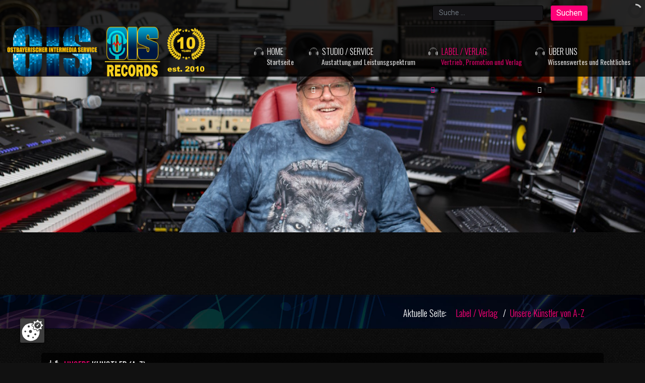

--- FILE ---
content_type: text/html; charset=utf-8
request_url: https://www.ois-records.de/label-verlag/unsere-kuenstler-von-a-z/herzkarussell.html
body_size: 11119
content:
<!DOCTYPE html>
<html xmlns="http://www.w3.org/1999/xhtml" class="j4" xml:lang="de-de" lang="de-de" dir="ltr">

<head>
  <! (c) 2023 by OIS eK ->
  
  <script src="https://www.ois-records.de/ccm19/public/app.js?apiKey=55f305e06dc986531322f2339dbb55bf593f9390e2aa4e31&amp;domain=5e84107&amp;lang=de_DE" referrerpolicy="origin"></script>


  
  <meta charset="utf-8">
	<meta name="rights" content="(c) 2011, 2024 by OIS e.K. - OIS-RECORDS, Fritz Rach">
	<meta name="author" content="Super User">
	<meta name="description" content="OIS-Records, Tonstudio, Label, Verlag, Musik-Produktion, Songwriting, Künstlerbetreuung, Promotion, Inh. Fritz Rach, Niederbayern, Oberbayern, Oberpfalz">
	<meta name="generator" content="Joomla! - Open Source Content Management">
	<title>HerzKarussell – OIS-RECORDS - Tonstudio - Label - Verlag - Niederbayern, Bayern, Österreich</title>
	<link href="/favicon.ico" rel="icon" type="image/vnd.microsoft.icon">
<link href="/plugins/system/t4/themes/base/vendors/font-awesome5/css/all.min.css?a47ebcdaad31ee44622ecaadbe3bb813" rel="stylesheet" />
	<link href="/plugins/system/t4/themes/base/vendors/font-awesome/css/font-awesome.min.css?a47ebcdaad31ee44622ecaadbe3bb813" rel="stylesheet" />
	<link href="/media/vendor/awesomplete/css/awesomplete.css?1.1.5" rel="stylesheet" />
	<link href="/media/vendor/joomla-custom-elements/css/joomla-alert.min.css?0.2.0" rel="stylesheet" />
	<link href="/media/plg_system_jcemediabox/css/jcemediabox.min.css?7c18c737af0919db884d585b5f82e461" rel="stylesheet" />
	<link href="/plugins/system/t4/themes/base/vendors/js-offcanvas/_css/js-offcanvas.css" rel="stylesheet" />
	<link href="https://fonts.googleapis.com/css?family=Roboto%3A400%2C500%2C700%7COswald%3A300%2C400%2C500%2C600%2C200%2C700%2C" rel="stylesheet" />
	<link href="/modules/mod_slideshowck/themes/default/css/camera.css" rel="stylesheet" />
	<link href="/templates/nonda/local/css/template.css?a14bacb77f7b4f769cc6fb718b581753" rel="stylesheet" />
	<link href="/media/t4/css/12-sub.css?a0a21e88a8e4357c68771c35a92b2ba8" rel="stylesheet" />
	<link href="/templates/nonda/css/custom.css?7e4a78a87537cfb269d369e37b4fc60a" rel="stylesheet" />
	<style>#camera_wrap_166 .camera_pag_ul li img, #camera_wrap_166 .camera_thumbs_cont ul li > img {height:75px;}
@media screen and (max-width: 480px) {
		#camera_wrap_166 .camera_caption {
			font-size: 0.6em !important;
		}
		
}</style>
<script src="/media/vendor/jquery/js/jquery.min.js?3.7.1"></script>
	<script src="/media/legacy/js/jquery-noconflict.min.js?647005fc12b79b3ca2bb30c059899d5994e3e34d"></script>
	<script src="/media/vendor/jquery-migrate/js/jquery-migrate.min.js?3.4.1"></script>
	<script type="application/json" class="joomla-script-options new">{"joomla.jtext":{"MOD_FINDER_SEARCH_VALUE":"Suche &hellip;","JLIB_JS_AJAX_ERROR_OTHER":"Beim Abrufen von JSON-Daten wurde ein HTTP-Statuscode %s zur\u00fcckgegeben.","JLIB_JS_AJAX_ERROR_PARSE":"Ein Parsing-Fehler trat bei der Verarbeitung der folgenden JSON-Daten auf:<br \/><code style='color:inherit;white-space:pre-wrap;padding:0;margin:0;border:0;background:inherit;'>%s<\/code>","ERROR":"Fehler","MESSAGE":"Nachricht","NOTICE":"Hinweis","WARNING":"Warnung","JCLOSE":"Schlie\u00dfen","JOK":"OK","JOPEN":"\u00d6ffnen"},"finder-search":{"url":"\/component\/finder\/?task=suggestions.suggest&format=json&tmpl=component&Itemid=101"},"system.paths":{"root":"","rootFull":"https:\/\/www.ois-records.de\/","base":"","baseFull":"https:\/\/www.ois-records.de\/"},"csrf.token":"7c840d1b44500719812e01751fb785c6"}</script>
	<script src="/media/system/js/core.min.js?ee06c8994b37d13d4ad21c573bbffeeb9465c0e2"></script>
	<script src="/media/com_finder/js/finder-es5.min.js?e6d3d1f535e33b5641e406eb08d15093e7038cc2" nomodule defer></script>
	<script src="/media/system/js/messages-es5.min.js?c29829fd2432533d05b15b771f86c6637708bd9d" nomodule defer></script>
	<script src="/media/vendor/bootstrap/js/bootstrap-es5.min.js?5.3.2" nomodule defer></script>
	<script src="/media/vendor/awesomplete/js/awesomplete.min.js?1.1.5" defer></script>
	<script src="/media/com_finder/js/finder.min.js?a2c3894d062787a266d59d457ffba5481b639f64" type="module"></script>
	<script src="/media/system/js/messages.min.js?7f7aa28ac8e8d42145850e8b45b3bc82ff9a6411" type="module"></script>
	<script src="/media/vendor/bootstrap/js/dropdown.min.js?5.3.2" type="module"></script>
	<script src="/media/vendor/bootstrap/js/collapse.min.js?5.3.2" type="module"></script>
	<script src="/media/plg_system_jcemediabox/js/jcemediabox.min.js?7c18c737af0919db884d585b5f82e461"></script>
	<script src="/plugins/system/t4/themes/base/vendors/js-offcanvas/_js/js-offcanvas.pkgd.js"></script>
	<script src="/plugins/system/t4/themes/base/vendors/bodyscrolllock/bodyScrollLock.min.js"></script>
	<script src="/plugins/system/t4/themes/base/js/offcanvas.js"></script>
	<script src="/plugins/system/t4/themes/base/js/base.js?a47ebcdaad31ee44622ecaadbe3bb813"></script>
	<script src="/media/com_slideshowck/assets/jquery.easing.1.3.js"></script>
	<script src="/media/com_slideshowck/assets/camera.min.js?ver=2.5.7"></script>
	<script src="/plugins/system/t4/themes/base/js/megamenu.js"></script>
	<script type="application/ld+json">{"@context":"https:\/\/schema.org","@type":"BreadcrumbList","itemListElement":[{"@type":"ListItem","position":1,"item":{"@id":"https:\/\/www.ois-records.de\/","name":"Startseite"}},{"@type":"ListItem","position":2,"item":{"@id":"\/label-verlag\/vertrieb-ueber-das-label-ois-records.html","name":"Label \/ Verlag"}},{"@type":"ListItem","position":3,"item":{"@id":"https:\/\/www.ois-records.de\/label-verlag\/unsere-kuenstler-von-a-z.html","name":"Unsere Künstler von A-Z"}},{"@type":"ListItem","position":4,"item":{"name":"HerzKarussell"}}]}</script>
	<script>jQuery(document).ready(function(){WfMediabox.init({"base":"\/","theme":"standard","width":"","height":"","lightbox":0,"shadowbox":0,"icons":1,"overlay":1,"overlay_opacity":0,"overlay_color":"","transition_speed":300,"close":2,"scrolling":"0","labels":{"close":"Close","next":"Next","previous":"Previous","cancel":"Cancel","numbers":"{{numbers}}","numbers_count":"{{current}} of {{total}}","download":"Download"},"swipe":true});});</script>
	<script>
		jQuery(document).ready(function(){
			new Slideshowck('#camera_wrap_166', {
				height: '35%',
				minHeight: '100',
				pauseOnClick: false,
				hover: 1,
				fx: 'random',
				loader: 'pie',
				pagination: 1,
				thumbnails: 0,
				thumbheight: 75,
				thumbwidth: 100,
				time: 4000,
				transPeriod: 1250,
				alignment: 'center',
				autoAdvance: 1,
				mobileAutoAdvance: 1,
				portrait: 0,
				barDirection: 'leftToRight',
				imagePath: '/media/com_slideshowck/images/',
				lightbox: 'mediaboxck',
				fullpage: 0,
				mobileimageresolution: '0',
				navigationHover: true,
				mobileNavHover: true,
				navigation: true,
				playPause: true,
				barPosition: 'bottom',
				responsiveCaption: 0,
				keyboardNavigation: 0,
				titleInThumbs: 0,
				captionTime: 0,
				captionOutEffect: 'default',
				captionOutEffectTime: 600,
				container: ''
		});
}); 
</script>


  <!--[if lt IE 9]>
    <script src="/media/jui/js/html5.js"></script>
  <![endif]-->
  <meta name="viewport"  content="width=device-width, initial-scale=1, maximum-scale=1, user-scalable=yes"/>
  <style  type="text/css">
    @-webkit-viewport   { width: device-width; }
    @-moz-viewport      { width: device-width; }
    @-ms-viewport       { width: device-width; }
    @-o-viewport        { width: device-width; }
    @viewport           { width: device-width; }
	.t4-module.module,.moduletable,.jt-playlist.nonda .playlist-wrap.style1 ul.playlist-items,.blog-items,.com-content-article,.com-users-registration{border-radius:5px;}
  </style>
  <meta name="HandheldFriendly" content="true"/>
  <meta name="apple-mobile-web-app-capable" content="YES"/>
  <!-- //META FOR IOS & HANDHELD -->
  <script src="/templates/nonda/js/moduletitle.js"></script>
<script src="/templates/nonda/js/count.js"></script>
<script src="/templates/nonda/js/progressbar.js"></script>
<script src="/templates/nonda/js/scrollprogresbar.js"></script>
<script src="/templates/nonda/js/styleswitcher.js"></script>


  
<!-- TrustBox script -->
<script type="text/javascript" src="//widget.trustpilot.com/bootstrap/v5/tp.widget.bootstrap.min.js" async></script>
<!-- End TrustBox script --> 

<!-- Google Tag Manager -->
<script>(function(w,d,s,l,i){w[l]=w[l]||[];w[l].push({'gtm.start':
new Date().getTime(),event:'gtm.js'});var f=d.getElementsByTagName(s)[0],
j=d.createElement(s),dl=l!='dataLayer'?'&l='+l:'';j.async=true;j.src=
'https://www.googletagmanager.com/gtm.js?id='+i+dl;f.parentNode.insertBefore(j,f);
})(window,document,'script','dataLayer','GTM-WX5LJ8Q');</script>
<!-- End Google Tag Manager -->
  
</head>	
	
<body class="site-default navigation-default theme-default layout-default nav-breakpoint-lg oc-desktop com_content view-article item-298 loaded-bs5 dot-overlay" data-jver="4">
<!-- Google Tag Manager (noscript) -->
<noscript><iframe src="https://www.googletagmanager.com/ns.html?id=GTM-WX5LJ8Q" height="0" width="0" style="display:none;visibility:hidden"></iframe></noscript>
<!-- End Google Tag Manager (noscript) -->

  
  <div class="t4-offcanvas" data-offcanvas-options='{"modifiers":"right,push"}' id="off-canvas-right-push" role="complementary" style="display:none;">
	<div class="t4-off-canvas-header">
	 		  <a href="https://www.ois-records.de/" title="OIS-RECORDS - Tonstudio - Label - Verlag">
	  	    	  	
	    	      <img class="logo-img" src="/images/logo.png" alt="OIS-RECORDS - Tonstudio - Label - Verlag" />
	    
	  	  </a>
	  		<button type="button" class="close js-offcanvas-close" data-bs-dismiss="modal" aria-hidden="true">×</button>
	</div>

	

	</div>
  <main>
    <div class="t4-wrapper">
      <div class="t4-content">
        <div class="t4-content-inner">
          
<div id="t4-scroll-progress-bar" class="t4-section  t4-scroll-progress-bar">
<div class="t4-section-inner container"><!-- html in here -->
<div data-position="top" class="scroll-progress-bar"></div></div>
</div>

<div id="t4-topbar" class="t4-section  t4-topbar  topbar d-none d-sm-block d-md-block d-lg-block d-xl-block">
<div class="t4-section-inner container"><div class="t4-row row">
<div class="t4-col topbar-l col-sm d-none d-sm-block d-md-block d-lg-block d-xl-block topbar-l">


<div class="custom"  >
	<ul class="top_social_icons">
<li><a href="https://www.facebook.com/oisrecords" target="_blank" rel="noopener"><i class="fa fa-facebook"></i></a></li>
<li><a href="https://www.instagram.com/oisrecords/" target="_blank" rel="noopener"><i class="fa fa-instagram"> </i></a></li>
<li><a href="https://www.youtube.com/channel/UCEoWkdbi8Yw0QKUfR67A0mA" target="_blank" rel="noopener"><i class="fa fa-youtube-play"></i></a></li>
<li><a href="https://www.linkedin.com/in/fritz-rach-259856a8/"><i class="fa fa-linkedin-square"> </i></a></li>
</ul></div>

</div>
<div class="t4-col topbar-r col-sm d-none d-sm-block d-md-block d-lg-block d-xl-block topbar-r">

<form class="mod-finder nonda js-finder-searchform form-search" action="/suchen.html" method="get" role="search">
    <label for="mod-finder-searchword111" class="visually-hidden finder">Suchen</label><div class="mod-finder__search input-group"><span class="input-container" aria-hidden="true"><input type="text" name="q" id="mod-finder-searchword111" class="js-finder-search-query form-control" value="" placeholder="Suche &hellip;"><span class="icon-search icon-white" aria-hidden="true"></span></span><button class="btn btn-primary" type="submit"><span class="icon-search icon-white" aria-hidden="true"></span> Suchen</button></div>
            </form>

</div>
</div></div>
</div>

<div id="t4-header" class="t4-section  t4-header  t4-sticky"><!-- HEADER BLOCK -->
<header class="header-block header-block-2">
  <div class="container-xxl">
    <div class="header-wrap d-flex align-items-center justify-content-between collapse-static">
      <div class="navbar-brand logo-image">
    <a href="https://www.ois-records.de/" title="OIS-RECORDS - Tonstudio - Label - Verlag">
        	
          <img class="logo-img" width="400" height="100" src="/images/logo.png" alt="OIS-RECORDS - Tonstudio - Label - Verlag" />
    
    </a>
  </div>


      <div class="t4-navbar collapse-static">
        
<nav class="navbar navbar-expand-lg">
<button class="navbar-toggler" type="button" data-bs-toggle="collapse" data-bs-target="#t4-megamenu-mainmenu" aria-controls="t4-megamenu-mainmenu" aria-expanded="false" aria-label="Toggle navigation" style="display: none;">
    <i class="fa fa-bars toggle-bars"></i>
</button>
	<div id="t4-megamenu-mainmenu" class="t4-megamenu collapse navbar-collapse slide animate" data-duration="400">

<ul class="nav navbar-nav level0"  itemscope="itemscope" itemtype="http://www.schema.org/SiteNavigationElement">
<li class="nav-item default has-icon has-caption" data-id="101" data-level="1"><a href="/" itemprop="url" class="nav-link"><span itemprop="name"><i class="icon-n-earphone" aria-hidden="true"></i><span class="menu-item-title">Home</span><span class="menu-item-caption"><small class="mega-caption">Startseite</small></span></span></a></li><li class="nav-item dropdown parent has-icon has-caption" data-id="102" data-level="1"><a href="/studio.html" itemprop="url" class="nav-link dropdown-toggle" role="button" aria-haspopup="true" aria-expanded="false" data-bs-toggle=""><span itemprop="name"><i class="icon-n-earphone" aria-hidden="true"></i><span class="menu-item-title">STUDIO / SERVICE</span><span class="menu-item-caption"><small class="mega-caption">Austattung und Leistunsgspektrum</small></span></span><i class="item-caret"></i></a><div class="dropdown-menu level1" data-bs-popper="static"><div class="dropdown-menu-inner"><ul><li class="nav-item" data-id="295" data-level="2"><a href="/studio/tonstudioausstattung.html" itemprop="url" class="dropdown-item"><span itemprop="name"><span class="menu-item-title">Tonstudioausstattung</span></span></a></li><li class="nav-item" data-id="109" data-level="2"><a href="/studio/unser-leistungsspektrum.html" itemprop="url" class="dropdown-item"><span itemprop="name"><span class="menu-item-title">Unser Leistungsspektrum</span></span></a></li><li class="nav-item" data-id="103" data-level="2"><a href="/studio/tonstudio-specials-sing-your-cover-song.html" itemprop="url" class="dropdown-item"><span itemprop="name"><span class="menu-item-title">Tonstudio Specials - Sing Your Cover Song</span></span></a></li><li class="nav-item" data-id="108" data-level="2"><a href="/studio/tonstudio-buchungsanfrage.html" itemprop="url" class="dropdown-item"><span itemprop="name"><span class="menu-item-title">Tonstudio Buchungsanfrage</span></span></a></li><li class="nav-item" data-id="110" data-level="2"><a href="/studio/faq.html" itemprop="url" class="dropdown-item"><span itemprop="name"><span class="menu-item-title">Antworten auf häufig gestellte Fragen (FAQ)</span></span></a></li></ul></div></div></li><li class="nav-item active dropdown parent has-icon has-caption" data-id="296" data-level="1"><a href="/label-verlag/vertrieb-ueber-das-label-ois-records.html" itemprop="url" class=" nav-link dropdown-toggle" role="button" aria-haspopup="true" aria-expanded="false" data-bs-toggle=""><span itemprop="name"><i class="icon-n-earphone" aria-hidden="true"></i><span class="menu-item-title">Label / Verlag</span><span class="menu-item-caption"><small class="mega-caption">Vertrieb, Promotion und Verlag</small></span></span><i class="item-caret"></i></a><div class="dropdown-menu level1" data-bs-popper="static"><div class="dropdown-menu-inner"><ul><li class="nav-item" data-id="297" data-level="2"><a href="/label-verlag/vertrieb-ueber-das-label-ois-records.html" itemprop="url" class="dropdown-item"><span itemprop="name"><span class="menu-item-title">Vertrieb über das Label OIS-RECORDS</span></span></a></li><li class="nav-item" data-id="406" data-level="2"><a href="/label-verlag/vertrieb-ueber-das-label-ingenious.html" itemprop="url" class="dropdown-item"><span itemprop="name"><span class="menu-item-title">Vertrieb über das Label INGENIOUS</span></span></a></li><li class="nav-item" data-id="304" data-level="2"><a href="/label-verlag/promotion-bemusterung-in-funk-tv-web-und-presse.html" itemprop="url" class="dropdown-item"><span itemprop="name"><span class="menu-item-title">Promotion (Bemusterung) in Funk, TV, Web und Presse</span></span></a></li><li class="nav-item" data-id="299" data-level="2"><a href="/label-verlag/veroeffentlichungen-digital-und-physisch.html" itemprop="url" class="dropdown-item"><span itemprop="name"><span class="menu-item-title">Veröffentlichungen digital und physisch</span></span></a></li><li class="nav-item" data-id="305" data-level="2"><a href="https://cdshop.ois-records.de/" itemprop="url" class=" dropdown-item" target="_blank" rel="noopener noreferrer"><span itemprop="name"><span class="menu-item-title">CD- und Merchandising Shop</span></span></a></li><li class="nav-item current active" data-id="298" data-level="2"><a href="/label-verlag/unsere-kuenstler-von-a-z.html" itemprop="url" class="dropdown-item" aria-current="page"><span itemprop="name"><span class="menu-item-title">Unsere Künstler von A-Z</span></span></a></li><li class="nav-item" data-id="300" data-level="2"><a href="/label-verlag/ois-als-ihr-verlagspartner.html" itemprop="url" class="dropdown-item"><span itemprop="name"><span class="menu-item-title">OIS als Ihr Verlagspartner</span></span></a></li><li class="nav-item" data-id="301" data-level="2"><a href="https://www.youtube.com/channel/UCEoWkdbi8Yw0QKUfR67A0mA" itemprop="url" class=" dropdown-item" target="_blank" rel="noopener noreferrer"><span itemprop="name"><span class="menu-item-title">Unser Youtube-Kanal für Ihr Video</span></span></a></li><li class="nav-item" data-id="348" data-level="2"><a href="https://www.facebook.com/oisrecords/" itemprop="url" class=" dropdown-item" target="_blank" rel="noopener noreferrer"><span itemprop="name"><span class="menu-item-title">Über unsere Facebook-Seite immer bestens informiert! </span></span></a></li><li class="nav-item" data-id="302" data-level="2"><a href="/label-verlag/teilnahme-an-bewerben-und-awards.html" itemprop="url" class="dropdown-item"><span itemprop="name"><span class="menu-item-title">Teilnahme an Bewerben und Awards</span></span></a></li><li class="nav-item" data-id="303" data-level="2"><a href="/label-verlag/die-48-stunden-challenge.html" itemprop="url" class="dropdown-item"><span itemprop="name"><span class="menu-item-title">Die 48-Stunden Challenge</span></span></a></li></ul></div></div></li><li class="nav-item dropdown parent has-icon has-caption" data-id="306" data-level="1"><a href="/das-unternehmen/das-unternehmen.html" itemprop="url" class=" nav-link dropdown-toggle" role="button" aria-haspopup="true" aria-expanded="false" data-bs-toggle=""><span itemprop="name"><i class="icon-n-earphone" aria-hidden="true"></i><span class="menu-item-title">ÜBER UNS</span><span class="menu-item-caption"><small class="mega-caption">Wissenswertes und Rechtliches</small></span></span><i class="item-caret"></i></a><div class="dropdown-menu level1" data-bs-popper="static"><div class="dropdown-menu-inner"><ul><li class="nav-item" data-id="307" data-level="2"><a href="/das-unternehmen/das-unternehmen.html" itemprop="url" class="dropdown-item"><span itemprop="name"><span class="menu-item-title">Das Unternehmen</span></span></a></li><li class="nav-item" data-id="308" data-level="2"><a href="/das-unternehmen/wie-alles-begann.html" itemprop="url" class="dropdown-item"><span itemprop="name"><span class="menu-item-title">Wie alles begann </span></span></a></li><li class="nav-item" data-id="309" data-level="2"><a href="/das-unternehmen/kontakt-anfrage-anfahrt.html" itemprop="url" class="dropdown-item"><span itemprop="name"><span class="menu-item-title">Kontakt</span></span></a></li><li class="nav-item" data-id="310" data-level="2"><a href="/das-unternehmen/mitgliedschaften-bei-verbaenden-und-vereinen.html" itemprop="url" class="dropdown-item"><span itemprop="name"><span class="menu-item-title">Mitgliedschaften bei Verbänden und Vereinen</span></span></a></li><li class="nav-item" data-id="311" data-level="2"><a href="/das-unternehmen/agb.html" itemprop="url" class="dropdown-item"><span itemprop="name"><span class="menu-item-title"> Allgemeine Geschäftsbedingungen (AGB)</span></span></a></li><li class="nav-item" data-id="312" data-level="2"><a href="/das-unternehmen/widerrufsbelehrung.html" itemprop="url" class="dropdown-item"><span itemprop="name"><span class="menu-item-title">Widerrufsbelehrung</span></span></a></li><li class="nav-item" data-id="313" data-level="2"><a href="/das-unternehmen/impressum.html" itemprop="url" class="dropdown-item"><span itemprop="name"><span class="menu-item-title">Impressum</span></span></a></li><li class="nav-item" data-id="314" data-level="2"><a href="/das-unternehmen/datenschutz.html" itemprop="url" class="dropdown-item"><span itemprop="name"><span class="menu-item-title">Datenschutzerklärung</span></span></a></li><li class="nav-item" data-id="315" data-level="2"><a href="https://g.page/r/CQJ8KAg7bwpnEAg/review" itemprop="url" class=" dropdown-item" target="_blank" rel="noopener noreferrer"><span itemprop="name"><span class="menu-item-title">Bewertungen bei Google</span></span></a></li><li class="nav-item" data-id="316" data-level="2"><a href="https://de.trustpilot.com/review/ois-records.de" itemprop="url" class=" dropdown-item" target="_blank" rel="noopener noreferrer"><span itemprop="name"><span class="menu-item-title">Bewertungen bei Trustpilot</span></span></a></li></ul></div></div></li></ul></div>
</nav>

      </div>

      <div class="t4-header-r d-flex align-items-center">
        
        <nav class="navbar-expand-lg">
    <button class="navbar-toggler" type="button" data-bs-toggle="collapse" data-bs-target="#t4-megamenu-mainmenu" aria-controls="t4-megamenu-mainmenu" aria-expanded="false" aria-label="Toggle navigation">
        <i class="fa fa-bars toggle-bars"></i>
    </button>
</nav>
        <span id="triggerButton" class="btn js-offcanvas-trigger t4-offcanvas-toggle" data-offcanvas-trigger="off-canvas-right-push"><i class="fa fa-bars toggle-bars"></i></span>
      </div>
    </div>
  </div>
</header>
<!-- // HEADER BLOCK --></div>

<div id="t4-slider" class="t4-section  t4-slider  slider"><div class="t4-col slider"><div class="slideshowck  camera_wrap camera_magenta_skin" id="camera_wrap_166">
			<div data-alt="OIS-RECORDS" data-thumb="/images/slider/1.jpg" data-src="/images/slider/1.jpg"  data-time="5000">
														<div class="camera_caption moveFromLeft">
										<div class="camera_caption_title">
						OIS-RECORDS					</div>
															<div class="camera_caption_desc">
						Ihr Partner für Tonstudio, Label und Musikverlag										</div>
																				</div>
									</div>
		<div data-alt="On the road again?" data-thumb="/images/slider/2.jpg" data-src="/images/slider/2.jpg"  data-time="5000">
														<div class="camera_caption moveFromLeft">
										<div class="camera_caption_title">
						On the road again?					</div>
															<div class="camera_caption_desc">
						Dann komm zu uns in Tonstudio für dein nächstes Projekt!										</div>
																				</div>
									</div>
		<div data-alt="In the mix?" data-thumb="/images/slider/3.jpg" data-src="/images/slider/3.jpg"  data-time="5000">
														<div class="camera_caption moveFromLeft">
										<div class="camera_caption_title">
						In the mix?					</div>
															<div class="camera_caption_desc">
						Wir haben immer ein Ohr für dich frei!										</div>
																				</div>
									</div>
		<div data-alt="VIP-Ticket zu Deiner eigenen Show?" data-thumb="/images/slider/4.jpg" data-src="/images/slider/4.jpg"  data-time="5000">
														<div class="camera_caption moveFromLeft">
										<div class="camera_caption_title">
						VIP-Ticket zu Deiner eigenen Show?					</div>
															<div class="camera_caption_desc">
						Dann lass uns jetzt gemeinsam Deine Kariere starten! 										</div>
																				</div>
									</div>
		<div data-alt="CD-Produktionen in 2023" data-thumb="/images/slider/5.jpg" data-src="/images/slider/5.jpg"  data-time="5000">
														<div class="camera_caption moveFromLeft">
										<div class="camera_caption_title">
						CD-Produktionen in 2023					</div>
															<div class="camera_caption_desc">
						Wann dürfen wir Deine CD hier präsentieren?										</div>
																				</div>
									</div>
</div>
<div style="clear:both;"></div>
</div></div>

<div id="t4-breadcrumbs" class="t4-section  t4-breadcrumbs">
<div class="t4-section-inner container"><div class="t4-breadcrumbs-inner">
<div class="container breadcrumbs-wrap-nonda">
<div class="breadcrumbs-left"> </div>
<div class="breadcrumbs-right"><nav class="mod-breadcrumbs__wrapper" aria-label="Breadcrumbs">
    <ol class="mod-breadcrumbs nonda breadcrumb px-3 py-2">
                    <li class="mod-breadcrumbs__here float-start">
                Aktuelle Seite: &#160;
            </li>
        
        <li class="mod-breadcrumbs__item breadcrumb-item"><a href="/label-verlag/vertrieb-ueber-das-label-ois-records.html" class="pathway"><span>Label / Verlag</span></a></li><li class="mod-breadcrumbs__item breadcrumb-item"><a href="/label-verlag/unsere-kuenstler-von-a-z.html" class="pathway"><span>Unsere Künstler von A-Z</span></a></li>    </ol>
    </nav></div></div>
</div></div>
</div>











<div id="t4-main-body" class="t4-section  t4-main-body">
<div class="t4-section-inner container"><div class="t4-row row">

<div class="t4-col mainbody-block col-sm">
<!-- html in here -->
<div class="message">
<div class="content-top">
  <div class="t4-module module " id="Mod179"><div class="module-inner"><h3 class="module-title equalizer bicolor"><span>UNSERE KÜNSTLER (A-Z)</span></h3><div class="module-ct">

<div class="custom"  >
	<p>Wir sind ein kleines Team und wir sind anders. Wenige direkt betreute Künstler, diese aber sehr intensiv, individuell und professionell betreuen. Auf alle Fälle nicht den großen Majors nachzueifern. OIS-Records ist unabhängig, "independent" wie man heute so schön auf Neudeutsch sagt. Nachfolgend finden Sie ausgewählte Beispiele aus unterschiedlichsten Genres. Und hier haben wir keine spezielle Ausrichtung. Bei uns gibt es Bayern-Pop-Rock, Folk, Country, Westcoast, Schlager, Volks- und Alpenrock, Popschlager, EDM, Crossover, Singersongwriter und internationale Popmusik.</p>
<p>Ergo, ist gibt keine Grenzen der Genres. Ob das klappt? Das hört Ihr an den von OIS-RECORDS produzierten und veröffentlichten Titeln, <a href="/label/veroeffentlichungen.html">hört doch mal rein</a>.<br /><br />Du möchtest auch ein Teil der OIS-RECORDS-Familie sein? <a href="mailto:mail@ois-records.de">Schreib uns einfach eine E-Mail.<br /><br /></a>Du willst Deine Musik-Karriere  starten? <a href="/studio/unser-leistungsspektrum/newcomer-support.html">Hier geht es zu den Newcomer-Infos...</a></p>
<p>Wir senden unsere Künstler auch gerne zu Wettbewerben, bei denen sie sich vor großem Publikum mit ihrem Können der Öffentlichkeit stellen. Unsere Künstler werden in Funk, TV, Presse promotet und hier finden Sie eine kleine Auswahl von Großveranstaltungen bei denen unseren Künstler sehr erfolgreich teilgenommen haben: <a title="AWARDS - PREISE - WETTBEWERBE" href="/label-verlag/teilnahme-an-bewerben-und-awards.html">AWARDS - PREISE - WETTBEWERBE</a></p>
<p><a href="/artists-kuenstler/die-48-stunden-challenge.html"><strong>DIE 48 STUNDEN CHALLENGE</strong></a><br />Eine spontane Idee zu einer Challenge war im Frühjahr 2022 geboren fand dann auch erste Mal statt. Die <a href="/label-verlag/die-48-stunden-challenge.html">48 Stunden Challenge</a> war ein voller Erfolg und wir haben uns deshalb nun dazu entschlossen diese in unregelmäßigen Abständen zu wiederholen.</p></div>
</div></div></div></div>
  <div id="system-message-container" aria-live="polite"></div>
</div>
<div class="mainbody nonda">
<div class="mainbody-inner">
  <div class="com-content-article item-page" itemscope itemtype="https://schema.org/Article">
	<meta itemprop="inLanguage" content="de-DE">

	
	
		
		<div class="page-header">
					<h2 itemprop="headline">
				HerzKarussell			</h2>
		
					
		
		
		
	</div>
	
	<div class="article-aside">

	
						
	</div>

	
		
				
			<figure class="left item-image">
    <img src="/images/artists/RPA_4919_300x416.jpg" itemprop="image" alt="HerzKarussell Sylvia &amp; Fritz">            <figcaption class="caption">Foto: Andreas Richter PhotoArt</figcaption>
    </figure>

		
	
	<div itemprop="articleBody" class="article-body">
		<p>HerzKarussell, das sind die Liedermacherin (Singer Songwriterin) Sylvia Frey, sowie der Songwriter und Musikproduzent Fritz Rach.<br />Was sie beide verbindet? Die Liebe zur Musik und zwar Musik zu machen, so wie es ihnen gefällt. Dabei scheuen sie kein Genre, am liebsten Crossover aus epischen Balladen, Rock und Country. Sie setzen dabei auf drei Sprachen: Ihrer Muttersprache Bayrisch, Deutsch und als Fremdsprache Englisch. Die Themen ihrer Songs sind Erfahrungen die das Leben schreibt, eine Prise Sehnsucht, gemischt mit Herzschmerz, gewürzt mit pfiffigen Texten und eingängigen Melodien.</p>
 
<p>Sylvia Frey, ist mit Leib und Seele Künstlerin. Bevor sie zum Mikrofon und zur Gitarre griff, übte sie sich schon viele Jahre lang am Pinsel beim Malen von Bildern. Ihre Songs kommen direkt aus ihrem Herzen und ihrer Seele. "Manchmal muss man sich seelisch nackt machen!", sagt die Künstlerin, "denn nur wer authentisch ist, wird verstanden und kommt ehrlich rüber". Sie lässt sich in kein Schema zwängen. Sie schreibt, was sie fühlt und denkt. Genau das drückt sich auch in ihrer Art zu singen aus.</p>
<p>Fritz ist seit über 40 Jahren Musiker und seit über einer Dekade im Musikgeschäft als Produzent und Komponist tätig. Er konnte in dieser Zeit bereits beachtliche musikalische Erfolge verbuchen und seine betreuten Künstler sowohl in Funk als auch TV platzieren. Mit dem Projekt "HerzKarussell" erfüllt er sich einen langgehegten Wunsch, eigene Songs zu veröffentlichen. Er ist die Triebfeder der Arrangements und der Studio-Arbeit der HerzKarussell-Songs und zeichnet sich für deren Sound verantwortlich.</p>
<p>Jeder der beiden Künstler hatte für sich eine klare Vision, wie sie ihre musikalischen Gedanken einem breiteren Publikum vorstellen könnten. Doch wie das Leben so spielt, braucht es dafür oft einen Anstoß, um so ein Projekt zu starten und umzusetzen. Und es war so, dass sich hier zwei Gleichgesinnte gesucht und gefunden haben. Ihre künstlerische Vielseitigkeit ist ihre Stärke, ihre Gedanken als Liedtext sowohl in Englisch, Hochdeutsch und ihrer Muttersprache Bayrisch zu verfassen. Beide haben die gleiche, oder annähernd gleiche Vorstellung, wie ihre Musik dann klingen soll.</p>
<p>Gemeinsam verpacken Sylvia und Fritz ihre Songideen in gewaltige Klangwolken, die immer wieder für Gänsehaut-Feeling sorgen. Es ist der unverwechselbare Sound, die einzigartige kräftige Stimme von Sylvia, die aussagekräftigen Texte und ganz viel Gefühl und Leidenschaft.</p>
<p>Nach ihrer Debüt-Maxi "Herzblut - eiskalt serviert" entstand nun das Studio-Album "Rock My Heart" mit 15 Titeln und dem Bonus-Track "Rock My Heart", der aber nur auf der CD zu finden ist. Über 60 Minuten Musik, die mit ganz viel Herzblut getextet, komponiert und produziert wurde.</p>
<p>Die LP "Rock My Heart" wurde bei OIS-Records produziert, ist ab 19.06.2020 im Handel und auch bei allen gängigen Download- und Streaming-Portalen wie Amazon, iTunes, Spotify etc. erhältlich.</p>
<p>Seit dem 21.05.2021 ist auch das neueste Projekt "Wach auf" als digitale Release erhältlich.</p>
<p>Download- und Streaming-Links: <br /><a href="https://herzkarussell.spread.link/rock-my-heart" target="_blank" rel="noopener noreferrer">https://herzkarussell.spread.link/rock-my-heart</a><br /><a href="https://herzkarussell.spread.link/wach-auf" target="_blank" rel="noopener noreferrer">https://herzkarussell.spread.link/wach-auf</a></p>
<p>Weitere Infos und Booking-Anfragen unter: <a href="https://www.herzkarussell.com" target="_blank" rel="noopener noreferrer">www.herzkarussell.com</a></p>
<p> </p>	</div>

	
	
	
		
	
		</div>

  </div>
</div>
<div class="content-bottom">

</div>
</div>

</div></div>
</div>






<div id="t4-footer" class="t4-section  t4-footer">
<div class="t4-section-inner container"><div class="t4-col footerblock"><div id="t4-footerblock" class="t4-section  t4-footerblock">
<div class="t4-section-inner container">
<div class="suprafooter-wrap">

</div>
<div class="footnav-wrap">
<div class="t4-row row">
<div class="t4-col footerblock-1 col-12 col-sm-12 col-md-6 col-lg-3">
<div class="t4-module module " id="Mod132"><div class="module-inner"><div class="module-ct">

<div class="custom"  >
	<p><strong>UNSER MOTTO<br /></strong>„Das Beste sollte nie hinter uns, sondern immer vor uns liegen.“ <br /><span style="font-size: 12px;">Bertrand Russell</span></p>
<p> </p>
<ul class="as-social bottom_social_icons">
<ul class="as-social bottom_social_icons">
<li><a href="https://www.facebook.com/oisrecords/"><i class="fa fa-facebook"></i></a></li>
<li><a href="https://www.youtube.com/channel/UCEoWkdbi8Yw0QKUfR67A0mA"><i class="fab fa-youtube"></i></a></li>
<li><a href="https://www.linkedin.com/in/fritz-rach-259856a8/"><i class="fa fa-linkedin"> </i></a></li>
<li><a href="https://www.instagram.com/oisrecords/"><i class="fa fa-instagram"> </i></a></li>
</ul>
</ul></div>
</div></div></div>
</div>
<div class="t4-col footerblock-2 col-12 col-sm-12 col-md-6 col-lg-3">
<div class="t4-module module " id="Mod133"><div class="module-inner"><h3 class="module-title "><span>Quick Links</span></h3><div class="module-ct"><nav class="navbar">
<ul  class="nav navbar-nav ">
<li class="nav-item item-215"><a href="/studio/tonstudio-buchungsanfrage.html" itemprop="url" class=" nav-link"><span itemprop="name"><span class="menu-item-title">Buchungsanfrage</span></span></a></li><li class="nav-item item-209"><a href="/studio/tonstudio-specials-sing-your-cover-song.html" itemprop="url" class=" nav-link"><span itemprop="name"><span class="menu-item-title">Special Deals</span></span></a></li><li class="nav-item item-210 current active"><a href="/label-verlag/unsere-kuenstler-von-a-z.html" itemprop="url" class=" nav-link"><span itemprop="name"><span class="menu-item-title">Unsere Künstler</span></span></a></li><li class="nav-item item-211"><a href="/studio/die-technik.html" itemprop="url" class=" nav-link"><span itemprop="name"><span class="menu-item-title">Unsere Technik</span></span></a></li><li class="nav-item item-350"><a href="/suchen.html" itemprop="url" class="nav-link"><span itemprop="name"><span class="menu-item-title">Suchen</span></span></a></li></ul></nav></div></div></div>
</div>
<div class="t4-col footerblock-3 col-12 col-sm-12 col-md-6 col-lg-3">
<div class="t4-module module " id="Mod190"><div class="module-inner"><h3 class="module-title "><span>Internal Links</span></h3><div class="module-ct"><nav class="navbar">
<ul  class="nav navbar-nav ">
<li class="nav-item item-156"><a href="/login-registrierung.html" itemprop="url" class="nav-link"><span itemprop="name"><span class="menu-item-title">Login - Registrierung</span></span></a></li></ul></nav></div></div></div>
</div>
<div class="t4-col footerblock-4 col-12 col-sm-12 col-md-6 col-lg-3">
<div class="t4-module module " id="Mod134"><div class="module-inner"><h3 class="module-title "><span>Useful Links</span></h3><div class="module-ct"><nav class="navbar">
<ul  class="nav navbar-nav ">
<li class="nav-item item-214"><a href="/das-unternehmen/das-unternehmen.html" itemprop="url" class=" nav-link"><span itemprop="name"><span class="menu-item-title">Über uns</span></span></a></li><li class="nav-item item-208"><a href="/studio/unser-leistungsspektrum.html" itemprop="url" class=" nav-link"><span itemprop="name"><span class="menu-item-title">Unser Leistungsspektrum</span></span></a></li><li class="nav-item item-217"><a href="/das-unternehmen/impressum.html" itemprop="url" class=" nav-link"><span itemprop="name"><span class="menu-item-title">Impressum</span></span></a></li><li class="nav-item item-216"><a href="/das-unternehmen/datenschutz.html" itemprop="url" class=" nav-link"><span itemprop="name"><span class="menu-item-title">Datenschutz</span></span></a></li><li class="nav-item item-349"><a href="/das-unternehmen/agb.html" itemprop="url" class=" nav-link"><span itemprop="name"><span class="menu-item-title">AGB</span></span></a></li><li class="nav-item item-407"><a href="https://www.ois.de/barrierefreiheit" itemprop="url" class=" nav-link" target="_blank" rel="noopener noreferrer"><span itemprop="name"><span class="menu-item-title">Barrierefreiheitserklärung</span></span></a></li></ul></nav></div></div></div>
</div>
</div>
</div></div>
</div></div></div>
</div>

<div id="t4-copyright" class="t4-section  t4-copyright  copyright">
<div class="t4-section-inner container"><div class="t4-row row">
<div class="t4-col copyright-l col-sm copyright-l">


<div class="custom"  >
	<p>©2010, 2023 by <a href="http://www.ois.de/" target="_blank" rel="noopener">OIS-RECORDS / OIS -  Ostbayerischer Intermedia Service e.K. OIS.de</a></p>
<!-- TrustBox widget - Micro Review Count -->
<div class="trustpilot-widget" data-locale="de-DE" data-template-id="5419b6a8b0d04a076446a9ad" data-businessunit-id="62309be36b83103f8dafc923" data-style-height="24px" data-style-width="100%" data-theme="dark" data-min-review-count="10"><a href="https://de.trustpilot.com/review/ois-records.de" target="_blank" rel="noopener">Trustpilot</a></div>
<!-- End TrustBox widget --></div>

</div>
<div class="t4-col copyright-r col-sm copyright-r">
<nav class="navbar">
<ul  class="nav navbar-nav ">
<li class="nav-item item-101 default"><a href="/" itemprop="url" class="nav-link"><span itemprop="name"><span class="menu-item-title">Home</span></span></a></li><li class="nav-item item-102 parent"><a href="/studio.html" itemprop="url" class="nav-link"><span itemprop="name"><span class="menu-item-title">STUDIO / SERVICE</span></span></a></li><li class="nav-item item-296 active parent"><a href="/label-verlag/vertrieb-ueber-das-label-ois-records.html" itemprop="url" class=" nav-link"><span itemprop="name"><span class="menu-item-title">Label / Verlag</span></span></a></li><li class="nav-item item-306 parent"><a href="/das-unternehmen/das-unternehmen.html" itemprop="url" class=" nav-link"><span itemprop="name"><span class="menu-item-title">ÜBER UNS</span></span></a></li></ul></nav>
</div>
</div></div>
</div><a href='javascript:' id='back-to-top'><i class='fa fa-chevron-up'></i></a>
        </div>
      </div>
    </div>
  </main>
  
</body>
</html>
<link rel="stylesheet" id="jssDefault" type="text/css" href="/templates/nonda/css/themes/default.css" />

 
<!-- Preloader -->
<div class="preloader">
        <div class="preloader-inner">
            <span class="loader"></span>
        </div>
    </div>



--- FILE ---
content_type: text/css
request_url: https://www.ois-records.de/templates/nonda/css/custom.css?7e4a78a87537cfb269d369e37b4fc60a
body_size: 27908
content:
@font-face{
  font-family:'icomoon';
  src: url('../fonts/icomoon/icomoon.eot?jkpuh5');
  src: url('../fonts/icomoon/icomoon.eot?jkpuh5#iefix') format('embedded-opentype'),
    url('../fonts/icomoon/icomoon.ttf?jkpuh5') format('truetype'),
    url('../fonts/icomoon/icomoon.woff?jkpuh5') format('woff'),
    url('../fonts/icomoon/icomoon.svg?jkpuh5#icomoon') format('svg');
  font-weight:normal;
  font-style:normal;
  font-display:block;
}
.icon-n-earphone:before,.icon-microphone:before,.icon-microphone-big:before,.icon-equalizer:before {font-family:'icomoon' !important;speak:never;font-style:normal;font-weight:normal;font-variant:normal;
  text-transform:none;
  line-height:1;
  -webkit-font-smoothing:antialiased;
  -moz-osx-font-smoothing:grayscale;}
 
.icon-n-earphone:before{content:"\e900";}
.icon-microphone:before{content:"\e901";}
.icon-microphone-big:before{content:"\e901";}
.icon-equalizer:before{content:"\e903";}
@-webkit-keyframes bgPulse{
  0%{
    background-size:100% 100%;
  }
  50%{
    background-size:85% 85%;
    background-position:bottom center;
  }
  100%{
    background-size:100% 100%;
  }
}

@keyframes bgPulse{
  0%{
    background-size:100% 100%;
  }
  50%{
    background-size:85% 85%;
    background-position:bottom center;
  }
  100%{
    background-size:100% 100%;
  }
}
@-webkit-keyframes fadeInUp{0%{opacity:0;-webkit-transform:translateY(20px);transform:translateY(20px)}100%{opacity:1;-webkit-transform:translateY(0);transform:translateY(0)}}@keyframes fadeInUp{0%{opacity:0;-webkit-transform:translateY(20px);-ms-transform:translateY(20px);transform:translateY(20px)}100%{opacity:1;-webkit-transform:translateY(0);-ms-transform:translateY(0);transform:translateY(0)}}
@keyframes fadein{from{opacity:0;top:-114px}to{opacity:1;top:0}}
@-moz-keyframes fadein{from{opacity:0;top:-114px}to{opacity:1;top:0}}
@-webkit-keyframes fadein{from{opacity:0;top:-114px}to{opacity:1;top:0}}
@-o-keyframes fadein{from{opacity:0;top:-114px}to{opacity:1;top:0}}
@-webkit-keyframes shine{
	100%{
		left:125%;
	}
}
@keyframes shine{
	100%{
		left:125%;
	}
}


@-webkit-keyframes ripple{
  0%{
    -webkit-transform:scale(1);
            transform:scale(1);
    opacity:0;
 }
  30%{
    opacity:0.4;
 }
  100%{
    -webkit-transform:scale(1.5);
            transform:scale(1.5);
    opacity:0;
 }
}

@keyframes ripple{
  0%{
    -webkit-transform:scale(1);
            transform:scale(1);
    opacity:0;
 }
  30%{
    opacity:0.4;
 }
  100%{
    -webkit-transform:scale(1.5);
            transform:scale(1.5);
    opacity:0;
 }
}

@keyframes pulse1{
    0%{
        transform:scale(1);
   }
    50%{
        transform:scale(0.9);
   }
    100%{
        transform:scale(1);
   }
}
.movingX{
  animation:movingX 8s linear infinite;
}
@keyframes movingX{
  0%{
    transform:translateX(0);
 }
  50%{
    transform:translateX(50px);
 }
  100%{
    transform:translateX(0);
 }
}

.moving{
  animation:moving 8s linear infinite;
}
@keyframes moving{
  0%{
    transform:translateX(0);
 }
  50%{
    transform:translateX(-50px);
 }
  100%{
    transform:translateX(0);
 }
}

.jump{
  animation:jumpAni 7s linear infinite;
}
@keyframes jumpAni{
  0%{
    transform:translateY(0);
 }
  40%{
    transform:translateY(-30px);
 }
  100%{
    transform:translateY(0);
 }
}

.jump-reverse{
  animation:jumpReverseAni 7s linear infinite;
}
@keyframes jumpReverseAni{
  0%{
    transform:translateY(0);
 }
  50%{
    transform:translateY(30px);
 }
  100%{
    transform:translateY(0);
 }
}

.spin{
  animation:spin 15s linear infinite;
}
@keyframes spin{
  0%{
    transform:rotate(0);
 }
  100%{
    transform:rotate(360deg);
 }
}

@keyframes rotate{
  0%{
    transform:rotate(0);
 }
  50%{
    transform:rotate(40deg);
 }
  100%{
    transform:rotate(0);
 }
}



@keyframes animate-positive{
  0%{
    width:0;
 } 
}


.scalein.as-animated{
  --animation-name:scalein;
}

.slidetopleft.as-animated{
  --animation-name:slidetopleft;
}

.slidebottomright.as-animated{
  --animation-name:slidebottomright;
}

.slideinleft.as-animated{
  --animation-name:slideinleft;
}

.slideinright.as-animated{
  --animation-name:slideinright;
}

.slideinup.as-animated{
  --animation-name:slideinup;
}

.slideindown.as-animated{
  --animation-name:slideindown;
}
.rollinleft.as-animated{
  --animation-name:rollinleft;
}
.rollinright.as-animated{
  --animation-name:rollinright;
}



.scroll-progress-bar{position:fixed;z-index:9999;height:3px;top:0;left:0;box-shadow:0px 3px 5px 0px rgba(0,0,0,0.1);}
body{font-weight:300;}
.top-away #back-to-top,.not-at-top #back-to-top{display:block;animation:slideindown 0.5s;}
.not-at-top #back-to-top{display:block;animation:slideindown 0.5s;}
.font-style{font-family:"Lobster Two",cursive !important;position:relative;}
.slider .text-theme::after{content:"";position:absolute;top:108%;left:10%;width:80%;height:80%;display:block!important;animation-name:animateWidth;animation-duration:0.8s;animation-fill-mode:forwards;border:5px solid transparent;animation-delay:2s;}
.sec-text{max-width:560px;margin-bottom:23px;}
.ms-auto{margin-left:auto !important;margin-right:auto !important;}
.moduletable{border:0;padding:2rem;border-radius:0;margin:2rem auto;}
.module-title{padding-bottom:10px;}
.module-title,h3{position:relative;overflow:hidden;}
.module-title::after{content:'';height:1px;width:100%;position:absolute;bottom:0;left:0;}
.module-title,.module-title span{text-transform:none;border-bottom:0;}
.module-title span{padding:0px;}
h3.module-title.equalizer,h3.equalizer{padding-left:30px;line-height:1;}
h3.module-title.microphone,h3.microphone{padding-left:20px;line-height:1;}
h3.module-title.microphone-big,h3.microphone-big{padding-left:30px;line-height:1;}

h3.module-title.equalizer::before,h3.equalizer::before{content:"\e903";position:absolute;left:0;bottom:11px;font-family:'icomoon';font-size:22px}
h3.equalizer::before{bottom:0px;}
h3.module-title.microphone::before,h3.microphone::before{content:"\e902";position:absolute;left:0;bottom:11px;font-family:'icomoon';font-size:22px}
h3.microphone::before{bottom:0px;}
h3.module-title.microphone-big::before,h3.microphone-big::before{content:"\e901";position:absolute;left:0;bottom:9px;font-family:'icomoon';font-size:18px}
h3.microphone-big::before{bottom:0px;}

h3.module-title .titlespan{position:relative;}
h3.module-title .titlespan::after{position:absolute;content:"";left:-30px;bottom:-10px;height:1px;width:calc(100% + 30px);z-index:1;}

.background-image,[data-bg-src]{background-repeat:no-repeat;background-size:cover;background-position:center center;}
.feature-box{display:-webkit-box;display:-webkit-flex;display:-ms-flexbox;display:flex;gap:15px;margin-bottom:33px;}
.feature-box_title{color:#FFF;margin-bottom:8px;font-weight:600;}
.feature-box_icon{width:78px;height:70px;line-height:70px;text-align:center;}
.box-title{font-size:24px;margin-top:-0.3em;line-height:1.417;}
.feature-box_text{color:#FFF;margin-bottom:-0.5em;max-width:375px;}
.img-box1{position:relative;text-align:right;padding:50px 33px 0 0;}
.img-box1 .shape1{position:absolute;top:0;left:0;}
.img-box1:hover .shape1,.img-box1:hover .discount_style1{-webkit-animation:pulse1 2s ease-in-out infinite;animation:pulse1 2s ease-in-out infinite;}
.img-box1 .discount_style1{position:absolute;bottom:20px;left:20px;}
.discount_style1{height:123px;width:112px;text-align:center;padding:60px 14px 60px 0;}
.discount_style1 .percentage{color:#fff;margin-bottom:0;font-size:30px;margin-top:0;}
.discount_style1 .small-text{font-weight:500;line-height:0.5;font-size:0.6em;text-transform:uppercase;display:inline-block;text-align:left;margin-left:-5px;}
.discount_style1 .small-text .text{font-size:0.6em;font-weight:400;}
.tags-outer-nonda{display:flex;margin:30px 0 0 0;	padding:40px 0 0 0;}
.tags-label-nonda,div.fastsocialshare-text{padding:3px 15px 0 0;font-size:20px;font-weight:700;display:inline-block;}
ul.tags{}
ul.tags li a,.tagspopular ul > li > a,.tagssimilar ul > li > a{cursor:pointer;display:inline-block;font-size:14px;font-weight:400;text-transform:uppercase;line-height:1;padding:14px 17px;margin-right:5px;margin-bottom:10px;background-color:transparent;border-radius:99px;}
ul.tags li a.btn,.tagspopular ul > li > a,.tagssimilar ul > li > a,.tagspopular ul > li ,.tagssimilar ul > li{background-color:transparent;}
.tagspopular ul > li{padding-right:0;padding-left:0;margin-top:0;margin-bottom:0;}
.t4-module .nav li a{display:block;position:relative;}
.left.item-image{float:left;}
.right.item-image{float:right}
.t4-footer ul.dropdown-menu{padding:1rem;}
/*=================================
    05. Spacing
==================================*/
/*-- Padding Left And Right --*/
.px-5{
  padding-right:5px;
  padding-left:5px;
}

.px-10{
  padding-right:10px;
  padding-left:10px;
}

.px-15{
  padding-right:15px;
  padding-left:15px;
}

.px-20{
  padding-right:20px;
  padding-left:20px;
}

.px-25{
  padding-right:25px;
  padding-left:25px;
}

.px-30{
  padding-right:30px;
  padding-left:30px;
}

.px-35{
  padding-right:35px;
  padding-left:35px;
}

.px-40{
  padding-right:40px;
  padding-left:40px;
}

.px-45{
  padding-right:45px;
  padding-left:45px;
}

.px-50{
  padding-right:50px;
  padding-left:50px;
}

/*-- Padding Top And Bottom --*/
.py-5{
  padding-top:5px;
  padding-bottom:5px;
}

.py-10{
  padding-top:10px;
  padding-bottom:10px;
}

.py-15{
  padding-top:15px;
  padding-bottom:15px;
}

.py-20{
  padding-top:20px;
  padding-bottom:20px;
}

.py-25{
  padding-top:25px;
  padding-bottom:25px;
}

.py-30{
  padding-top:30px;
  padding-bottom:30px;
}

.py-35{
  padding-top:35px;
  padding-bottom:35px;
}

.py-40{
  padding-top:40px;
  padding-bottom:40px;
}

.py-45{
  padding-top:45px;
  padding-bottom:45px;
}

.py-50{
  padding-top:50px;
  padding-bottom:50px;
}

/*-- Padding Top --*/
.pt-5{
  padding-top:5px;
}

.pt-10{
  padding-top:10px;
}

.pt-15{
  padding-top:15px;
}

.pt-20{
  padding-top:20px;
}

.pt-25{
  padding-top:25px;
}

.pt-30{
  padding-top:30px;
}

.pt-35{
  padding-top:35px;
}

.pt-40{
  padding-top:40px;
}

.pt-45{
  padding-top:45px;
}

.pt-50{
  padding-top:50px;
}

/*-- Padding Bottom --*/
.pb-5{
  padding-bottom:5px;
}

.pb-10{
  padding-bottom:10px;
}

.pb-15{
  padding-bottom:15px;
}

.pb-20{
  padding-bottom:20px;
}

.pb-25{
  padding-bottom:25px;
}

.pb-30{
  padding-bottom:30px;
}

.pb-35{
  padding-bottom:35px;
}

.pb-40{
  padding-bottom:40px;
}

.pb-45{
  padding-bottom:45px;
}

.pb-50{
  padding-bottom:50px;
}

/*-- Padding Left --*/
.pl-5{
  padding-left:5px;
}

.pl-10{
  padding-left:10px;
}

.pl-15{
  padding-left:15px;
}

.pl-20{
  padding-left:20px;
}

.pl-25{
  padding-left:25px;
}

.pl-30{
  padding-left:30px;
}

.pl-35{
  padding-left:35px;
}

.pl-40{
  padding-left:40px;
}

.pl-45{
  padding-left:45px;
}

.pl-50{
  padding-left:50px;
}

/*-- Padding Right --*/
.pr-5{
  padding-right:5px;
}

.pr-10{
  padding-right:10px;
}

.pr-15{
  padding-right:15px;
}

.pr-20{
  padding-right:20px;
}

.pr-25{
  padding-right:25px;
}

.pr-30{
  padding-right:30px;
}

.pr-35{
  padding-right:35px;
}

.pr-40{
  padding-right:40px;
}

.pr-45{
  padding-right:45px;
}

.pr-50{
  padding-right:50px;
}

/*-- margin Left And Right --*/
.mx-5{
  margin-right:5px;
  margin-left:5px;
}

.mx-10{
  margin-right:10px;
  margin-left:10px;
}

.mx-15{
  margin-right:15px;
  margin-left:15px;
}

.mx-20{
  margin-right:20px;
  margin-left:20px;
}

.mx-25{
  margin-right:25px;
  margin-left:25px;
}

.mx-30{
  margin-right:30px;
  margin-left:30px;
}

.mx-35{
  margin-right:35px;
  margin-left:35px;
}

.mx-40{
  margin-right:40px;
  margin-left:40px;
}

.mx-45{
  margin-right:45px;
  margin-left:45px;
}

.mx-50{
  margin-right:50px;
  margin-left:50px;
}

/*-- margin Top And Bottom --*/
.my-5{
  margin-top:5px;
  margin-bottom:5px;
}

.my-10{
  margin-top:10px;
  margin-bottom:10px;
}

.my-15{
  margin-top:15px;
  margin-bottom:15px;
}

.my-20{
  margin-top:20px;
  margin-bottom:20px;
}

.my-25{
  margin-top:25px;
  margin-bottom:25px;
}

.my-30{
  margin-top:30px;
  margin-bottom:30px;
}

.my-35{
  margin-top:35px;
  margin-bottom:35px;
}

.my-40{
  margin-top:40px;
  margin-bottom:40px;
}

.my-45{
  margin-top:45px;
  margin-bottom:45px;
}

.my-50{
  margin-top:50px;
  margin-bottom:50px;
}

/*-- margin Top --*/
.mt-5{
  margin-top:5px;
}

.mt-10{
  margin-top:10px;
}

.mt-15{
  margin-top:15px;
}

.mt-20{
  margin-top:20px;
}

.mt-25{
  margin-top:25px;
}

.mt-30{
  margin-top:30px;
}

.mt-35{
  margin-top:35px;
}

.mt-40{
  margin-top:40px;
}

.mt-45{
  margin-top:45px;
}

.mt-50{
  margin-top:50px;
}

/*-- margin Bottom --*/
.mb-5{
  margin-bottom:5px;
}

.mb-10{
  margin-bottom:10px;
}

.mb-15{
  margin-bottom:15px;
}

.mb-20{
  margin-bottom:20px;
}

.mb-25{
  margin-bottom:25px;
}

.mb-30{
  margin-bottom:30px;
}

.mb-35{
  margin-bottom:35px;
}

.mb-40{
  margin-bottom:40px;
}

.mb-45{
  margin-bottom:45px;
}

.mb-50{
  margin-bottom:50px;
}

/*-- margin Left --*/
.ml-5{
  margin-left:5px;
}

.ml-10{
  margin-left:10px;
}

.ml-15{
  margin-left:15px;
}

.ml-20{
  margin-left:20px;
}

.ml-25{
  margin-left:25px;
}

.ml-30{
  margin-left:30px;
}

.ml-35{
  margin-left:35px;
}

.ml-40{
  margin-left:40px;
}

.ml-45{
  margin-left:45px;
}

.ml-50{
  margin-left:50px;
}

/*-- margin Right --*/
.mr-5{
  margin-right:5px;
}

.mr-10{
  margin-right:10px;
}

.mr-15{
  margin-right:15px;
}

.mr-20{
  margin-right:20px;
}

.mr-25{
  margin-right:25px;
}

.mr-30{
  margin-right:30px;
}

.mr-35{
  margin-right:35px;
}

.mr-40{
  margin-right:40px;
}

.mr-45{
  margin-right:45px;
}

.mr-50{
  margin-right:50px;
}

.mb-60{
  margin-bottom:60px;
}

.mt-n1{
  margin-top:-.25rem;
}

.mt-n2{
  margin-top:-.5rem;
}

.mt-n3{
  margin-top:-1rem;
}

.mt-n4{
  margin-top:-1.5rem;
}

.mt-n5{
  margin-top:-3rem;
}

.mb-n1{
  margin-bottom:-.25rem;
}

.mb-n2{
  margin-bottom:-.5rem;
}

.mb-n3{
  margin-bottom:-1rem;
}

.mb-n4{
  margin-bottom:-1.5rem;
}

.mb-n5{
  margin-bottom:-3rem;
}

/*************JT Login ***********/
.modal-backdrop{z-index:3;}
body.modal-open .modal{background-color:transparent;border-radius:0px;top:10%;bottom:10%;left:0%;margin-left:0%;overflow:hidden;height:auto;width:100%;}
body.modal-open .header-top{max-height:60px;}
body.modal-open .header-top-1,body.modal-open .header-top-2{visibility:hidden}
body.modal-open .header-top-3 .modal-toggle.register,body.modal-open .header-top-3 .modal-toggle{display:none;}
#jtl.nonda .form-group{margin-bottom:1rem !important;}
#jtl.nonda .modal-dialog .modal-content ,#jt-login-dropdown-nonda,#jtl-content-register-nonda{padding:20px 30px 20px 30px;border-radius:0px;}
#jtl.nonda .modal-dialog .modal-content small,.header-top #jtl-content-register-nonda small{font-size:0.7rem;margin-bottom:10px;display:block;}
#jtl.nonda .modal-dialog .modal-content .jtl-label,.header-top #jtl-content-register-nonda .jtl-label{font-size:0.9rem;margin-bottom:5px;}
#jt-login-dropdown-nonda,#jtl-content-register-nonda{min-width:360px;left:-180px;}
#jtl.nonda button.login,#jtl.nonda button.register{background:none;color:#fff;padding:3px 8px;margin:0 3px;}
#jtl.nonda button.login{position:relative;}
#jtl.nonda button.login::after{position:absolute;top:3px;height:100%;right:-8px;content:"/";}

.glow-wrap {overflow: hidden;position: absolute;width: 100%;height: 100%;top: 0;margin-top: -10px;z-index: 3;}
.glow {position: absolute;top: 0;left: -75%;z-index: 2;display: block;content: '';width: 50%;height: 100%;background: -webkit-linear-gradient(left,rgba(255,255,255,0) 0%,rgba(255,255,255,.1) 100%);background: linear-gradient(to right,rgba(255,255,255,0) 0%,rgba(255,255,255,.1) 100%);-webkit-transform: skewX(-25deg);transform: skewX(-25deg);}
.about-us{position:relative;overflow:hidden;}
.aboutus-right:hover .glow{/*-webkit-animation:shine 1s;animation:shine 1s;*/}
.aboutus-right::before{position:absolute; content:"\f026"; top:60px; left:-10px; width:150px; height:150px;font-family:'FontAwesome'; font-size:120px;transform: rotate(35deg);}
.aboutus-right{ position:relative;}
/********************************/
a:link,a:visited,a strong{text-decoration:none;transition:all 0.3s  linear 0s;}
a:hover,.btn:hover{transition:all 0.3s linear 0s;outline:none;}
a:focus{outline:none;}
.btn,.btn.btn-primary,.btn.btn-danger{transition:all 0.3s linear 0s;border-radius:3px;line-height:1;}
.glow-wrap{overflow:hidden;position:absolute;width:100%;height:100%;top:0;margin-top:-10px;z-index:3;}
.glow{position:absolute;top:0;left:-75%;z-index:2;display:block;content:'';width:50%;height:100%;background:-webkit-linear-gradient(left,rgba(255,255,255,0) 0%,rgba(255,255,255,.1) 100%);background:linear-gradient(to right,rgba(255,255,255,0) 0%,rgba(255,255,255,.1) 100%);-webkit-transform:skewX(-25deg);transform:skewX(-25deg);}
.t4-module{margin-bottom:2rem;}
.t4-module:first-child{}
.btn,.blog-list .item-readmore a{line-height:1;padding:5px 10px;border-radius:0px;}
.box-shadow{-webkit-box-shadow:5px 0px 15px 0px rgba(0,0,0,0.08);-moz-box-shadow:5px 0px 15px 0px rgba(0,0,0,0.08);box-shadow:5px 0px 15px 0px rgba(0,0,0,0.08);}
.com-content-category-blog.blog.nonda .pull-left.item-image{width:42%}
.blog.nonda .blog-items .blog-item,.blog-featured .blog-items .blog-item{margin-bottom:2.5rem;}
input:autofill{/* or any other */}
input{filter:none;}
input.form-control,textarea.form-control,select,.form-control,.form-select,textarea,input{border-radius:3px;width:100%;-webkit-transition:0.4s ease-in-out;transition:0.4s ease-in-out;}
.mod-finder .btn-primary{border-radius:3px!important;margin-left:15px!important; max-height:30px;}
.t4-topbar .mod-finder input.js-finder-search-query,.t4-topbar .mod-finder .btn {max-height:30px;}

.t4-topbar .mod-finder input.js-finder-search-query{ min-width:220px;font-size: 14px;}
.t4-topbar .mod-finder input.js-finder-search-query:focus{min-width:230px;}

blockquote{padding:16px 20px 16px 80px;font-size:18px;font-style:italic;margin:40px 0;line-height:30px;position:relative;clear:both;}
.registration fieldset legend{z-index:1; background:none;}
.registration fieldset::before{ display:none;}
.t4-offcanvas .t4-off-canvas-header .close span{line-height:32px;}
.c-offcanvas--right {overflow: unset;}
.pagenavigation .pagination a span{padding:0px 1px}
body.layout-boxed .t4-content-inner,body.layout-boxed-solidcolor-bg .t4-content-inner,body.layout-boxed-nomainbody .t4-content-inner{width: 1320px;box-shadow:0 3px 20px 0 rgba(0,0,0,0.19);-webkit-box-shadow:0 3px 20px 0 rgba(0,0,0,0.19);-moz-box-shadow:0 3px 20px 0 rgba(0,0,0,0.19);position:relative;z-index:1;margin:0px auto;overflow:hidden;}
body.layout-boxed .t4-content{min-height:100vh;	padding:40px 0;}
body.layout-boxed #t4-header,body.layout-boxed-solidcolor-bg  #t4-header{-webkit-position:fixed !important;position:fixed;top:0;z-index:10;width:inherit;}
body.layout-boxed .t4-header .t4-header-r-wrap,body.layout-boxed .t4-header .header-top,body.layout-boxed-solidcolor-bg .t4-header-r-wrap,body.layout-boxed-solidcolor-bg .header-top , body.layout-boxed-nomainbody .t4-header-r-wrap,body.layout-boxed-nomainbody .header-top{margin-right:-0.8rem}
body.layout-boxed .header-right-wrap2{padding-left:1rem;}
body.layout-boxed .logo-wrap,body.layout-boxed-solidcolor-bg .logo-wrap,body.layout-boxed-nomainbody .logo-wrap{padding-right:30px;overflow-x:hidden;}
body.layout-boxed .t4-header .t4-header-r-wrap::after,body.layout-boxed .t4-header .header-top::after,body.layout-boxed-solidcolor-bg .t4-header-r-wrap::after,body.layout-boxed-solidcolor-bg .header-top::after,body.layout-boxed-nomainbody .t4-header-r-wrap::after,body.layout-boxed-nomainbody .header-top::after{display:none;}
.t4-module.module,.moduletable{padding:15px;}
.layout-noroundedbg .t4-module.module,.layout-noroundedbg .moduletable,.layout-noroundedbg .mainbody.nonda{ background:none!important; box-shadow:none!important}
.layout-noroundedbg .jt-playlist.toplist .playlist-wrap.style1 ul.playlist-items {border-radius:0px;padding: 0px 0px 15px 10px;}
.mod-preview{position:relative;}
.t4-content-inner{overflow:hidden;}
.centered{text-align:center;}
.uppercase{text-transform:uppercase;}
.noborder,h3.noborder span{border:0;}
#t3-content .item-page img,#t3-content img,.t3-sidebar img,img{max-width:100%;}
.mainbody-block .left.item-image img{margin-right:30px;margin-top:10px;}
.mainbody-block .right.item-image img{margin-left:30px;margin-top:10px;}
.mainbody-block .none.item-image{margin-bottom:30px;}
.article-aside.nonda [class^="icon-"],.article-aside.nonda [class*=" icon-"]{margin-right:6px}
.article-aside.nonda dd{margin-right:16px;padding-right:20px;font-size:14px;}
.article-aside.nonda .article-info dd::after{content:"";display:none;margin:0;}
.item-page .page-header h2,.item-page .page-header .h2{margin-bottom:14px;font-weight:600;}
p.readmore .btn, p.readmore .blog-list .item-readmore a, .blog-list .item-readmore p.readmore a{text-transform:uppercase;}
/********************************************************/
.pagenavigation .pagination a{background-color:transparent;cursor:pointer;display:inline-block;font-size:14px;font-weight:400;text-transform:uppercase;line-height:1;padding:8px 15px;margin-right:5px;margin-bottom:10px;background-color:transparent;border-radius:5px;}
.logo-image{display:grid;align-items:center;min-height:88px;min-width:153px;}
#t4-header{box-shadow:0px 2px 8px 0px rgba(50,50,50,0.04);}
.not-at-top .t4-sticky{position:fixed;top:0;animation:fadein 0.5s;-moz-animation:fadein 0.5s;-webkit-animation:fadein 0.5s;-o-animation:fadein 0.5s;opacity:1;z-index:9;top:0!important}
.not-at-top #t4-header.t4-sticky{position:fixed;animation:fadein 0.5s;-moz-animation:fadein 0.5s;-webkit-animation:fadein 0.5s;-o-animation:fadein 0.5s;opacity:1;z-index:10;width:100%;top:0!important}

body.layout-boxed.not-at-top #t4-header.t4-sticky{width:inherit;}

.header-right-wrap{width:100%;}
.logo-wrap{position:relative;z-index:9;padding-top:30px;padding-right:68px;padding-left:1rem;}
.logo-wrap::before{position:absolute;content:"";height:100%;right:0;top:0;width:10000%;z-index:-1;}
.header-right-wrap2{padding-left:3rem;}
.t4-header-r-wrap{position:relative;}
.t4-header-r-wrap::after{height:90px;left:0%;content:"";width:1000%;position:absolute;bottom:0;z-index:0;z-index:-1;}
ul.top_social_icons,ul.top_contact_info,.topbar ul.menu{justify-content:flex-start;}
ul.top_social_icons,ul.top_contact_info,.topbar ul.menu{display:flex;flex-direction:row;flex-wrap:wrap;justify-content:flex-start;padding-left:0;margin-bottom:0;}
ul.top_social_icons li,ul.top_contact_info li{list-style:none;padding:0 0px 0 10px;}
ul.top_social_icons li a{margin:0 10px 0 0;display:grid;place-items:center;position:relative;overflow:hidden;}
.header-top{min-height:60px;line-height:1;position:relative;color:#fff;align-items:center;padding-left:4rem;padding-right:15px;flex-wrap:wrap;padding-right:25px;}
.header-top p,.header-top div,.header-top{position:relative;z-index:5;margin:0;}
.header-top,.header-top p{color:#fff;}
.header-top::after{position:absolute;content:"";height:100%;right:0;top:0;width:10000%;margin:0 -5000%;z-index:0;}
.header-top-1{flex-grow:3;}
.header-top-2{padding-right:15px;}
.header-top-3{padding-left:15px;}
/*******TOPBAR*********/
.t4-topbar{min-height:40px;position:relative;z-index:5;}
.t4-topbar .t4-row{display:flex;justify-content:space-between;align-items:center;}
.topbar-r{justify-content:flex-end;display:flex!important; padding-right:3rem;}
.mod-finder.nonda .input-container{position:relative;}
.mod-finder.nonda .input-container .icon-search{position:absolute;right:10px;top:50%;transform:translateY(-50%)}
.mod-finder.nonda .btn .icon-search{display:none;}
@-webkit-keyframes animateLength{
  0%{
	width:0%;

	
 }

  100%{
	width:100%;
 }
}
@keyframes animateLength{
  0%{
	width:0%;
 }

  100%{
	width:100%;
 }
}
/*
	==================================================
		NAVBAR
	==================================================
*/ 
@-webkit-keyframes movingY{
  0%{
    transform:translateY(0);
 }
  50%{
    transform:translateY(-5px);
 }
  100%{
    transform:translateY(0);
 }
}

@keyframes movingY{
  0%{
    transform:translateY(0);
 }
  50%{
    transform:translateY(-5px);
 }
  100%{
    transform:translateY(0);
 }
}
.t4-navbar{display:flex;justify-content:flex-end;flex-grow:5; min-height:100px;}
.navbar.navbar-expand-lg{position:relative;}
.t4-navbar .dropdown-menu,.t4-megamenu.animate.slide .dropdown .dropdown > .dropdown-menu > div{min-width:185px;min-width:max-content; width:auto}
.t4-navbar .navbar-nav > li > a::before{}
.t4-navbar .navbar-nav > li:hover > a::before{width:calc(100% - 2rem);}
.t4-navbar .dropdown-item{transition:all 0.3s ease-in-out 0s; cursor:pointer}
.t4-navbar .dropdown-item:hover, .t4-navbar .dropdown-item:focus{background:none;transition:all 0.3s ease-in-out 0s; }
.t4-navbar .dropdown-item:hover,.t4-megamenu .dropdown-menu li > a:hover, .t4-megamenu .dropdown-menu li .dropdown-item:hover{padding-left:35px;}
.t4-megamenu .dropdown-menu li >  a:hover::before,.t4-megamenu .dropdown-menu li >  .separator:hover::before{padding-left:10px;}

.t4-megamenu .nav [class^="icon-"], .t4-megamenu .nav [class*=" icon-"], .t4-megamenu .nav .fa{margin-right:0.45rem;}
.t4-megamenu .nav [class^="icon-"], .t4-megamenu .nav [class*=" icon-"], .t4-megamenu .nav .fa{transition:all 0.3s linear 0s;}


.t4-megamenu .navbar-nav > li > a:hover  i.icon-n-earphone{animation:movingY 0.8s ;transition:all 0.3s linear 0s;}
.t4-megamenu .dropdown-menu{padding:1rem;}
.t4-megamenu .dropdown-menu li > a,.t4-megamenu .dropdown-menu li > .nav-link,.t4-megamenu .dropdown-menu li .dropdown-item{padding-left:25px;}
.t4-megamenu .dropdown-menu li > a:hover,.t4-megamenu .dropdown-menu li > .nav-link:hover,.t4-megamenu .dropdown-menu li .dropdown-item:hover{}
.t4-megamenu .nav > .dropdown > .nav-link .item-caret,.t4-megamenu .nav > .dropdown > .dropdown-toggle .item-caret{border:0;margin-left:0.25rem;vertical-align:middle;margin-top:-4px;margin-left:5px;}
.t4-navbar .dropdown-item.dropdown-toggle::after{right:-0.6rem}
.t4-megamenu .nav > .dropdown > .nav-link .item-caret::before{content:"\f078";font-style:normal;font-size:0.8rem;font-weight:400;font-family:FontAwesome;text-transform:none;}
.t4-megamenu .navbar-nav > li > a,.t4-megamenu .navbar-nav > li > .nav-link{text-transform:uppercase;transition:all 0.3s linear 0s;}
.t4-megamenu .dropdown-menu li >  a{position:relative;}
.t4-megamenu .dropdown-menu li >  a::before,.t4-megamenu .dropdown-menu li >  .separator::before{content:"\e902";position:absolute;top:11px;left:0;font-family:'icomoon';text-align:center;border-radius:50%;display:inline-block;font-size:1.2em;line-height:1;font-weight:700;transition:all 0.3s ease-in-out 0s;}
.t4-megamenu .dropdown-menu li:hover >  a::before,.t4-megamenu .dropdown-menu li:hover >  .separator::before{transition:all 0.3s ease-in-out 0s;}
.t4-megamenu .mega-caption{left:25px;text-transform:none; position:relative;}
.t4-navbar .dropdown-menu::before{}
.t4-navbar .dropdown-menu.show::before{position:absolute;content:"";top:0;left:0;height:2px;width:100%;transition:all 0.3s ease-in-out 0s;animation:animateLength 0.4s linear }

.t4-header-m{flex-grow:1;justify-content:space-evenly;}
.t4-header-r-wrap{flex-grow:0;justify-content:flex-start;z-index:1;padding-right:15px;}
.t4-header-r p,.t4-header-m p{margin-bottom:0;}


.jt-search-wrap.nonda .mod-jtsearch .awesomplete{position:absolute}
.jt-search-wrap.nonda{}
.jt-search-wrap.nonda .btn{position:relative;width:56px;height:56px;max-height:none;right:0em;top:0%;transform:translateY(0%);border-radius:100%;font-size:30px;cursor:pointer;transition:background-color 300ms ease-in,color 300ms ease-in;line-height:1;padding:0px;display:grid;place-items:center;z-index:1;}
.jt-search-wrap.nonda [class^="icon-"],.jt-search-wrap.nonda [class*=" icon-"]{font-size:1rem;margin-right:0;}
.jt-search-wrap.nonda .icon-close::before{font-size:14px;}
.jt-search-wrap.nonda .jt-search.container.nonda{position:fixed;top:0;left:51%;background-color:rgba(0,0,0,0.95);height:0;width:0;overflow:hidden;z-index:99999;opacity:0;visibility:hidden;border-radius:50%;-webkit-transform:translateX(-51%);-ms-transform:translateX(-51%);transform:translateX(-51%);-webkit-transition:all ease 0.4s;transition:all ease 0.4s;}
.jt-search-wrap.nonda .jt-search.container.nonda.show{max-width:100%!important;opacity:1;visibility:visible;width:150%;height:100%;-webkit-transition:all ease 0.4s;transition:all ease 0.4s;border-radius:0;}
.jt-search-wrap.nonda .btn.close-btn{width:60px;height:60px;position:absolute;top:40px;right:40px;border-width:1px;border-style:solid;font-size:22px;border-radius:50%;-webkit-transform:rotate(0);-ms-transform:rotate(0);transform:rotate(0);-webkit-transition:all ease 0.4s;transition:all ease 0.4s;}
.jt-search-wrap.nonda .btn.close-btn:hover{border-color:transparent;border-color:transparent;-webkit-transform:rotate(90deg);-ms-transform:rotate(90deg);transform:rotate(90deg);}
.jt-search-wrap.nonda .mod-jtsearch input[type="text"],.jt-search-wrap.nonda .mod-jtsearch .awesomplete input[type="text"]{width:100%;top:50%;max-width:100%;font-size:18px;height:70px;width:100%;background-color:transparent;color:#fff;border-radius:50px;left:0;padding-left:40px;padding-right:40px;}
.popup-search-box{position:absolute;top:50%;left:50%;display:inline-block;padding-bottom:40px;cursor:auto;width:100%;max-width:700px;-webkit-transform:translate(-50%,-50%) scale(0);-ms-transform:translate(-50%,-50%) scale(0);transform:translate(-50%,-50%) scale(0);-webkit-transition:-webkit-transform ease 0.4s;transition:-webkit-transform ease 0.4s;transition:transform ease 0.4s;transition:transform ease 0.4s,-webkit-transform ease 0.4s;}
.jt-search-wrap.nonda .jt-search.container.nonda.show .popup-search-box{-webkit-transition-delay:0.5s;transition-delay:0.5s;-webkit-transform:translate(-50%,-50%) scale(1);-ms-transform:translate(-50%,-50%) scale(1);transform:translate(-50%,-50%) scale(1);}

.jt-search-wrap.nonda .mod-jtsearch .popup-search-box::after{position:absolute;right:40px;top:50%;content:"\e803";z-index:9;color:#fff;font-family:'fontello';font-size:24px;-webkit-transform:translateY(-50%);-ms-transform:translateY(-50%);transform:translateY(-50%);}
.header-block.fastfood .header-m{display:flex;gap:10px;}
/*
	==================================================
		SLIDER
	==================================================
*/ 
.t4-slider{margin-top:-150px;}
body.dot-overlay .n2-ss-slide-background::after{position:absolute;width:100%;height:100%;content:"";background:url(../images/dots-overlay.png);top:0;left:0;display:block!important;z-index:5}
.slider .as-btn.primary,.slider .as-btn.warning.fastfood{margin-left:20px;}
.n2-ss-control-bullet{position:relative;}
div#n2-ss-1 .nextend-bullet-bar .n2-bullet.n2-active,div#n2-ss-1 .nextend-bullet-bar .n2-bullet{display:grid;place-items:center;font-size:75%;position:relative;}
.n2-ss-control-bullet::before{width:20px;height:100px;position:absolute;content:"";top:-100%;left:50%;background:url(../images/dot_line.png) no-repeat center bottom;visibility:visible;transform:translateX(-10px);}
.n2-ss-control-bullet::after{width:20px;height:100px;position:absolute;content:"";bottom:-100%;left:50%;background:url(../images/dot_line_2.png) no-repeat center top;visibility:visible;transform:translateX(-10px);}
div#n2-ss-1 .nextend-bullet-bar .n2-bullet.n2-active::after,div#n2-ss-1 .nextend-bullet-bar .n2-bullet::after{width:calc(100% + 6px);height:calc(100% + 4px);position:absolute;content:"";bottom:-3px;left:-3px;visibility:visible;display:block;border-radius:100%;}
/*********/
/*
	==================================================
		JT RADIO PLAYER
	==================================================
*/ 
.jt-radio-player.nonda{position:relative;min-height:70px;display:flex;align-items:center;flex-wrap: wrap;gap:5px}
.jt-radio-player.nonda input[type="range"]{background:none;border:0;min-width:115px;}
.jt-radio-player.nonda .fa{font-size:18px}
.jt-radio-player.nonda .jt-progress-bar-filled{}
@media only screen and (min-width:990px){.jt-radio-player.nonda .radio-name{min-width:190px;display: grid;place-items: center;}}
.jt-radio-player.nonda .radio-name h3{margin:0px;}
.jt-radio-player.nonda .radio-name::after{position:absolute;content:"";right:0;top:0;width:55px;height:55px;mask-image:url(../images/microphone-big.png);mask-repeat:no-repeat;-webkit-mask-image:url(../images/microphone-big.png);-webkit-mask-repeat:no-repeat;-webkit-mask-position:right top;mask-position:right top;}
.jt-radio-player.nonda .pause-image {width: 85px;height: 30px;background: url(../images/bar-paused.png) no-repeat;margin-top: 5px;margin-right: 6px;}
.jt-radio-player.nonda .radio-freq{min-width:100px}
.jt-radio-player.nonda .controls-play-pause,.jt-radio-player.nonda .audio-buttons{display:flex;gap:10px;flex:1;align-items: center;}

.theme-lightcolor1 .jt-radio-player.nonda .pause-image {background: url(../images/bar-pauseddark.png) no-repeat;}

/*
	==================================================
		JT PLAYLIST
	==================================================
*/ 
.jt-playlist.nonda .playlist-wrap.style1 .jt-playlist-container ul{padding-top:0;margin-top:0;}
.jt-playlist.nonda .playlist-wrap.style1,.jt-playlist.nonda .playlist-wrap.style1 .PlayList{background-color:transparent;background:none;}
.jt-playlist.nonda .playlist-wrap.style1 .jt-playlist-container{display:flex;min-height:auto;}
.jt-playlist.nonda .playlist-wrap.style1 .jt-playlist-left{width:58%;display:flex;padding-right:15px;line-height:1;}
.jt-playlist.nonda .playlist-wrap.style1 .jt-playlist-right{width:42%;padding-left:15px;}
.jt-playlist.nonda .playlist-wrap.style1 .audio-image{margin-right:15px;}
.jt-playlist.nonda .playlist-wrap.style1 #audio-info{padding:8px 8px 4px 8px;border-radius:3px;margin-bottom:5px;font-weight:400;}
.jt-playlist.nonda .playlist-wrap.style1 #audio-desc{margin-bottom:10px;}
.jt-playlist.nonda .playlist-wrap.style1 #audio-desc .description-text{font-style:italic;padding:5px;}
.jt-playlist.nonda .volume .fa{font-size:18px}
.jt-playlist.nonda .playlist-wrap.style1 input[type="range"]::-moz-range-thumb,.jt-playlist.toplist .playlist-wrap.style1 input[type="range"]::-moz-range-thumb{box-sizing:content-box;border:1px solid #007db5;height:15px;width:15px;border-radius:50%;background-color:#fff;cursor:pointer;}
.jt-playlist.nonda .playlist-wrap.style1 input[type="range"] ,.jt-playlist.toplist .playlist-wrap.style1 input[type="range"]{background:none;border:0;}
.jt-playlist.nonda .playlist-wrap.style1 input[type="range"]::-moz-range-track,.jt-playlist.toplist .playlist-wrap.style1 input[type="range"]::-moz-range-track {width:145px;height:3px;border:none;border-radius:0px;}
.jt-playlist.nonda .playlist-wrap.style1 .volume,.jt-playlist.toplist .playlist-wrap.style1 .volume{width:auto;padding:5px 10px;height:30px}
.jt-playlist.nonda .playlist-wrap.style1 .volume,.jt-playlist.nonda .playlist-wrap.style1 .audio-time,.jt-playlist.toplist .playlist-wrap.style1 .volume,.jt-playlist.toplist .playlist-wrap.style1 .audio-time{border-radius:3px;padding-top:5px;}
.jt-playlist.nonda .playlist-wrap.style1 .audio-time-inner,.jt-playlist.toplist .playlist-wrap.style1 .audio-time-inner{display:flex;width:100%;min-height:40px}
.jt-playlist.nonda .playlist-wrap.style1 .buttons,.jt-playlist.toplist .playlist-wrap.style1 .buttons{flex:1;margin:0;gap:10px;justify-content:flex-start;border-radius:3px 0px 0px 3px;min-height:20px;padding-top:5px;padding-bottom:10px;padding-left:10px;display:flex;align-items:center;}
.jt-playlist.nonda .playlist-wrap.style1 #time-controls,.jt-playlist.toplist .playlist-wrap.style1 #time-controls{flex:2;padding-right:10px;border-radius:0px 3px 3px 0;min-height:20px;padding-top:10px;padding-bottom:10px;display:flex;align-items:center;}
.jt-playlist.nonda .playlist-wrap.style1 .buttons button,.jt-playlist.toplist .playlist-wrap.style1 .buttons button{background:none;width:12px;height:12px;padding:0px;line-height:1;}
.jt-playlist.toplist .playlist-wrap.style1 .PlayList{box-shadow:none}
.jt-playlist.nonda .playlist-wrap.style1 .progress-bar,.jt-playlist.toplist .playlist-wrap.style1 .progress-bar{margin:0;height:8px;border-radius:2px}
.jt-playlist.nonda .playlist-wrap.style1 .progress, .jt-playlist.toplist .playlist-wrap.style1 .progress{border-radius:2px;}
.jt-playlist.nonda .playlist-wrap.style1 .buttons-volume-wrap,.jt-playlist.toplist .playlist-wrap.style1 .buttons-volume-wrap{flex-direction:column}
.jt-playlist.nonda .playlist-wrap.style1 .playlist-button-text,.jt-playlist.toplist .playlist-wrap.style1 .playlist-button-text{width:100%;}
.jt-playlist.nonda .playlist-wrap.style1 .duration,.jt-playlist.toplist .playlist-wrap.style1 .duration{background:none; font-size:14px}
.jt-playlist.nonda .playlist-wrap.style1 .jt-playlist-container li,.jt-playlist.nonda .playlist-wrap.style1 .jt-playlist-container li.active,.jt-playlist.toplist .playlist-wrap.style1 .jt-playlist-container li,.jt-playlist.toplist .playlist-wrap.style1 .jt-playlist-container li.active{background:none;border-top:0;border-left:0;border-right:0;}

.jt-playlist.nonda .playlist-wrap.style1 span.duration-play{display:flex;gap:10px;}
.jt-playlist.nonda .playlist-wrap.style1 li .play-icon,.jt-playlist.toplist .playlist-wrap.style1 li .play-icon{font-weight:400;border:1px solid;border-radius:100%;display:grid;place-items:center;width:24px;height:24px;}
.jt-playlist.nonda .playlist-wrap.style1 li .play-icon i,.jt-playlist.toplist .playlist-wrap.style1 li .play-icon i{margin:0;font-size:9px;} 
.jt-playlist.nonda .playlist-wrap.style1 li .duration,.jt-playlist.toplist .playlist-wrap.style1 li .duration{position:relative;}
.jt-playlist.nonda .playlist-wrap.style1 ul.playlist-items{border-radius:5px;padding:15px 10px;}
.jt-playlist.nonda .playlist-wrap .buttons-volume-wrap {flex-wrap:nowrap;gap:15px;}


.jt-playlist.toplist .playlist-wrap.style1{background-color:transparent;background:url(../images/toplist-bg.png) no-repeat right top;}
.theme-lightcolor1 .jt-playlist.toplist .playlist-wrap.style1,.theme-lightcolor2 .jt-playlist.toplist .playlist-wrap.style1,.theme-lightcolor3 .jt-playlist.toplist .playlist-wrap.style1,.theme-lightcolor4 .jt-playlist.toplist .playlist-wrap.style1,.theme-cyan .jt-playlist.toplist .playlist-wrap.style1 {background: url(../images/toplist-bg2.png) no-repeat right top;}
.jt-playlist.toplist .playlist-wrap.style1 .PlayList{background-color:transparent;background:none;max-width:370px;}
.jt-playlist.toplist .playlist-wrap.style1 .jt-playlist-container li{font-size:14px;padding-left:0;padding-right:10px;}
.jt-playlist.toplist .playlist-wrap.style1 ul.playlist-items{border-radius:5px;padding:0px 0px 15px 0px;margin-top:0;}
.jt-playlist.toplist .playlist-wrap .buttons-volume-wrap{gap:5px;flex-wrap:nowrap;}
.jt-playlist.toplist .jt-playlist-container .description-text{padding:0px;margin-top:-3px;}
.jt-playlist.toplist .jt-playlist-container .time-wrap{font-size:12px;}
.jt-playlist.toplist .playlist-wrap.style1 span.duration-play{display:flex;gap:7px;}
.jt-playlist.toplist .playlist-wrap.style1 .duration{padding:0px 4px;}
.jt-playlist.toplist .playlist-wrap.style1 .jt-playlist-container li i.icon-microphone{margin-right:10px;}
.jt-playlist.toplist .playlist-wrap.style1 .audio-time{padding-top:0;}
.jt-playlist.toplist .playlist-wrap.style1 .buttons button{font-size:14px}

/*******CHROME SAFARI OPERA********/
input[type=range]::-webkit-slider-runnable-track{/*background:#FFCC00;*/width:300px;height:5px;border:none;}
input[type=range]::-webkit-slider-thumb{-webkit-appearance:none;border:none;height:16px;width:16px;border-radius:50%;background:#fff;margin-top:-4px;}
input[type=range]:focus{outline:none;}

/* Volume Slider Input */
input[type="range"]::-webkit-slider-thumb{-webkit-appearance:none;width:16px;height:16px;background-color:#fff;border-radius:50%;border:1px solid #CCC;cursor:pointer;margin-top:-7px;}
input[type="range"]::-webkit-slider-runnable-track{width:100%;height:3px;border-radius:0px;cursor:pointer;}
/* Volume Slider Track */
input[type="range"]::-webkit-slider-thumb:active{border-color:#ccc;}
input[type="range"]::-webkit-slider-runnable-track:active{}
input[type="range"]::-webkit-slider-thumb:hover{background-color:#fff;border-color:#ccc;}
input[type="range"]::-webkit-slider-runnable-track:hover{}input[type="range"]::-webkit-slider-thumb:focus{outline:none;}
input[type="range"]::-webkit-slider-runnable-track:focus{outline:none;}

/*
	==================================================
		FEATURE - SUBSLIDER
	==================================================
*/
.feature-card{display:-webkit-box;display:-webkit-flex;display:-ms-flexbox;display:flex;gap:15px;}
.feature-card-wrap:first-child .feature-card{display:flex;}
.feature-card-wrap:last-child .feature-card{display:flex;-webkit-box-pack:end;-webkit-justify-content:flex-end;-ms-flex-pack:end;justify-content:flex-end;padding-left:2rem;}
.space,.space-bottom{padding-bottom:100px;}
.space,.space-top{padding-top:100px;}
.feature-card_icon{width:80px;height:80px;line-height:80px;min-width:80px;border-radius:50%;-webkit-transition:0.4s ease-in-out;transition:0.4s ease-in-out;text-align:center;}
.feature-card_icon img{-webkit-transition:0.4s ease-in-out;transition:0.4s ease-in-out;}
.feature-card:hover .feature-card_icon img{-webkit-filter:brightness(0) invert(1);filter:brightness(0) invert(1);-webkit-transform:rotateY(180deg);transform:rotateY(180deg);}
/**********/
/*
	==================================================
		ABOUT US - SUBSLIDER-1
	==================================================
*/
#t4-subslider-1{z-index:2;position:relative;}
.text-end{text-align:right !important;}
.shape-mockup{position:absolute;z-index:-1;}
.checklist-wrap{display:-webkit-box;display:-webkit-flex;display:-ms-flexbox;display:flex;gap:30px;margin-bottom:30px;padding-bottom:30px;}
.btn-wrap{display:-webkit-box;display:-webkit-flex;display:-ms-flexbox;display:flex;-webkit-flex-wrap:wrap;-ms-flex-wrap:wrap;flex-wrap:wrap;-webkit-box-align:center;-webkit-align-items:center;-ms-flex-align:center;align-items:center;gap:15px 30px;}
.profile-box{display:-webkit-box;display:-webkit-flex;display:-ms-flexbox;display:flex;-webkit-box-align:center;-webkit-align-items:center;-ms-flex-align:center;align-items:center;gap:16px;}
.sub-title{display:inline-block;font-size:20px;font-weight:600;font-family:'Lobster Two';text-transform:capitalize;padding-top:5px;position:relative;padding-left:30px;}
.sub-title::before{content:"";position:absolute;left:0px;bottom::0;width:25px;height:28px;background:url(../images/title_icon.svg)}

.sub-title .icon{margin:-13px 3px 0 0;}
.checklist-wrap{display:-webkit-box;display:-webkit-flex;display:-ms-flexbox;display:flex;gap:20px;margin-bottom:30px;padding-bottom:30px;}
.profile-box .avater{border-radius:99px;overflow:hidden;width:56px;height:56px;}
.profile-box .title{font-size:16px;text-transform:uppercase;font-weight:bold;margin-bottom:4px;}
.checklist ul{padding-left:0;list-style:none;text-align:left;margin-bottom:0;}
.checklist li{margin-bottom:11px;font-weight:500;position:relative;padding-left:24px;}
.checklist li::before{content:"\f058";font-family:Fontawesome;font-weight:900;position:absolute;left:0;-webkit-transition:0.3s ease-in-out;transition:0.3s ease-in-out;}
.checklist-wrap .as-video{min-width:219px}
.checklist-wrap .yendif-video-share-responsive-item{padding-bottom:76%!important;border-radius:5px;}
.nonda .yendif-video-share .yendif-video-share-svg-icon-play,.yendif-video-share.nonda .yendif-video-share-svg-icon-play{position:absolute;width:53px;height:53px;top:auto;left:auto;right:0px;bottom:0px;pointer-events:none;z-index:3;transform:translateX(-50%) translateY(-50%);border-radius:100%;margin:0;}
.play-btn-animation{position:absolute;width:53px;height:53px;top:auto;left:auto;right:0px;bottom:0px;auto;pointer-events:none;z-index:2;transform:translateX(-50%) translateY(-50%);border-radius:100%;background-color:transparent;margin:0;}
.play-btn-animation::before,.play-btn-animation::after{background-color:rgba(255,255,255,0.85);;content:"";position:absolute;left:0;top:0;right:0;bottom:0;z-index:-1;border-radius:50%;-webkit-transition:all ease 0.4s;transition:all ease 0.4s;	-webkit-animation-duration:5s;animation-duration:5s;-webkit-animation-timing-function:ease-in-out;animation-timing-function:ease-in-out;-webkit-animation-iteration-count:infinite;animation-iteration-count:infinite;-webkit-animation-name:ripple;animation-name:ripple;}
.play-btn-animation::after{-webkit-animation-delay:2s;animation-delay:2s;}

.video-btn .btn-text{color:#fff;border-bottom:1px solid;-webkit-transition:0.3s ease-in-out;transition:0.3s ease-in-out;}
.qf3form.nonda .qf_date_a{background-image:url(../images/calendar.png);}
.qf3form.nonda .qfcapt{display:none;}
.footerbase .qf3form.nonda.desk{margin-top:120px}
.qf3txt,.qftextarea{position:relative;}
.qf3txt.box_name::after,.qf3txt.box_phonenumber::after,.qf3txt.box_emailaddress::after{position:absolute;right:25px;top:50%;font-family:fontawesome;transform:translateY(-40%)}
.qf3txt.box_name::after{content:"\f2c0";}
.qf3txt.box_phonenumber::after{content:"\f095";}
.qf3txt.box_emailaddress::after{content:"\f003";}
.qftextarea.box_message::after{position:absolute;right:25px;top:40px;font-family:fontawesome;transform:translateY(0%)}
.qftextarea.box_message::after{content:"\f0e5";}

/*
	==================================================
		LOCAL WEATHER - SP WEATHER
	==================================================
*/
.nonda .block_even, .nonda .block_odd{background:rgba(255,255,255,0.1);padding:8px 6px;margin:0px;border-radius:3px;}
.nonda.weather_sp1{padding:0 0 5px 0; }
.nonda .weather_sp1_forecasts{gap:10px 10px}
.nonda .weather_sp1_cleft { margin-right:20px}
.nonda .weather_sp1_c {margin: 0 0 20px;}
/*
	==================================================
		JT CONTENT SLIDER
	==================================================
*/
.jt-cs.nonda .hover-icons a{}
.jt-cs.nonda .owl-dots{margin-top:20px;}
.jt-cs.nonda .owl-dots span{margin:0px auto;height:20px;width:20px;border:0;}
.jt-cs.nonda .owl-carousel .owl-nav .owl-next,.jt-cs.nonda .owl-carousel .owl-nav .owl-prev{top:50%;font-size:30px;font-weight:300;width:33px;height:33px;transform:translateY(-100%);margin:0;border-radius:3px;}
.jt-cs.nonda .owl-carousel .owl-nav .owl-prev{left:-33px;}
.jt-cs.nonda .owl-carousel .owl-nav .owl-next{right:-33px}
.jt-cs.nonda .owl-dots{counter-reset:dots;}
.jt-cs.nonda .owl-dot::before{counter-increment:dots;content:counter(dots);font-size:12px;top:50%;position:absolute;z-index:3;left:50%;transform:translate(-50%,-50%);-transform:translate(-50%,-50%);color:#fff;}

.menu-card_content{box-shadow:0px 6px 15px rgba(1,15,28,0.04);border-radius:20px;padding:125px 10px 30px 10px;position:relative;z-index:2;text-align:center;}
.jt-cs.nonda .jt-imagecover{position:relative;z-index:3;}
.jt-cs.nonda .jt-imagecover img{border-radius:3px;}
.jt-cs.nonda .jt-imagecover::before{display:none;}
.jt-cs.nonda.ourmenu .jt-imagecover:hover img,.jt-cs.nonda.popularfoods .jt-imagecover:hover img{-webkit-transform:none;-moz-transform:none;-ms-transform:none;-o-transform:none;transform:none;}
.jt-cs.nonda .menu-card_content::before{content:'';height:0;width:100%;position:absolute;bottom:0;left:0;border-radius:inherit;-webkit-transition:0.4s ease-in-out;transition:0.4s ease-in-out;z-index:-1;}
.jt-cs.nonda .jt-inner:hover .menu-card_content::before{height:100%;}
.jt-cs.nonda .jt-inner:hover .menu-card_content,.jt-cs.nonda .jt-inner:hover .menu-card_content h4,.jt-cs.nonda .jt-inner:hover .menu-card_content a,.jt-cs.nonda .jt-inner:hover .menu-card_content p,.jt-cs.nonda .jt-inner:hover .menu-card_content .jt-author-date,.jt-cs.nonda .jt-inner:hover .menu-card_content i{color:#fff;}
.jt-cs.nonda .jt-inner .menu-card_content h3:hover,.jt-cs.nonda .jt-inner .menu-card_content h3 a:hover{color:#bdbdbd}
.jt-cs.nonda .jt-inner:hover a.as-btn.primary{background:#fff;color:#000;}
.jt-cs.nonda .jt-inner:hover a.as-btn.primary:hover{color:#FFF}
.jt-cs.nonda span.jt-caption{background:#fff;left:10px;bottom:10px;}
.jt-cs.nonda .jt-title{text-transform:uppercase;margin-bottom:0;}
.jt-cs.nonda .jt-introtext{-webkit-transition:0.4s ease-in-out;transition:0.4s ease-in-out;margin:20px ;}
.jt-cs.nonda h3{margin-top:0;}
.jt-cs.nonda .owl-dots{position:relative;width:max-content;margin:30px auto 0 auto}
.jt-cs.nonda .owl-dots::before,.jt-cs.nonda .owl-dots::after{content:'';height:2px;width:100px;position:absolute;top:50%;margin-top:-1px;}
.jt-cs.nonda .owl-dots::before{right:calc(100% + 10px);}
.jt-cs.nonda .owl-dots::after{left:calc(100% + 10px);}
.jt-cs.nonda .owl-dots button{height:30px;width:30px;font-size:12px;font-weight:500;position:relative;margin:5px;-webkit-transition:all ease 0.4s;transition:all ease 0.4s;	line-height:0;border-radius:100%;background:none;}
.jt-cs.nonda .owl-dots button.active,.jt-cs.nonda .owl-dots button:hover,.nonda .owl2-dots .owl2-dot:hover,.nonda .owl2-dots .owl2-dot.active{animation:spin 0.5s;}
.jt-cs.nonda .jt-bottomline{display:flex;justify-content:space-between;align-items:center;margin-top:7px;flex-wrap:wrap;}
.jt-cs.nonda.popularshows p.readmore{margin-top:0px!important;text-transform:uppercase;line-height:1;}
.jt-cs.nonda .jt-author-date{display:flex;font-size:90%;gap:10px;margin-bottom:10px}
.jt-cs.nonda .jt-author-date span{position:relative}
.jt-cs.nonda .jt-author-date .jt-date::after,.jt-cs.nonda .jt-author-date .jt-hits::after{position:absolute;content:"";height:75%;right:0;top:50%;transform:translateY(-50%);border-right:1px solid;}
body.com_content .lightbox .lb-image{border:10px solid #fff;}
.jt-cs.nonda  .owl-carousel .owl-nav span{display:grid;place-items:center;}
.jt-cs.nonda .owl-nav .fa,.jt-cs.nonda .owl-nav .far,.jt-cs.nonda .owl-nav .fas{font-size:18px;display:block;}

.jt-cs.nonda.scroller .title-desc-onimage{position:absolute;bottom:0px;line-height:1;padding:15px 15px 20px 15px;color:#fff}
.jt-cs.nonda.scroller .slide{border-bottom:0;}
.jt-cs.nonda.scroller .title-desc-onimage{text-shadow:0 1px 0 #000;text-align:center;width:100%;}
.jt-cs.nonda.scroller .title-desc-onimage p.readmore{position:absolute;right:0;bottom:0;text-shadow:none;border-radius:0px;}
.jt-cs.nonda.scroller .title-desc-onimage p.readmore i{font-size:17px}
.jt-cs.nonda.scroller .title-desc-onimage p.readmore a.btn{border-radius:0px;}
.jt-cs.nonda.scroller .jt-imagecover img{border-radius:0px;}
.jt-cs.nonda.scroller .jt-introtext{line-height:1.1}

/*
	==================================================
		COLOREDMODULE
	==================================================
*/
.t4-coloredmodule{}
.discount_counter{margin:0;padding:0;}
#discount_counter li{list-style:none;width:60px;height:60px;border-radius:5px;margin:0 0 5px 0;padding:10px 5px;text-align:center;;font-size:22px;line-height:1;font-weight:bold;}
.price_style1{font-weight:600;margin-bottom:0;font-size:24px;}
#discount_counter li span{font-weight:500;font-size:14px;text-transform:uppercase;margin-top:2px;display:block}
.price_style1 del{font-size:0.75em;margin-left:3px;vertical-align:middle;}
.discount_style2{position:absolute;top:100px;right:-12%;text-align:center;padding:55px 40px 50px 70px;height:242px;width:234px;background-image:url("../images/discount_bg_2.svg");background-repeat:no-repeat;
background-size:cover;background-position:center center;}
.discount_style2 .small-text1,.discount_style2 .small-text2{font-weight:600;text-transform:uppercase;margin-bottom:0;line-height:1.1;}
.t4-coloredmodule:hover .discount_style2{-webkit-animation:pluse1 2s ease-in-out infinite;animation:pulse1 2s ease-in-out infinite;}
.discount_style2 .percentage{font-size:40px;font-weight:bold;margin-bottom:0;margin-top:0;}
/*
	==================================================
		BOTTOMSPOT-1
	==================================================
*/
.bottomspot-1{border-radius:20px;}
.bottomspot-1 .custom{padding:80px 80px 0 80px;background-repeat:no-repeat;}
.download-area{}
.download-btn-wrap{display:-webkit-box;display:-webkit-flex;display:-ms-flexbox;display:flex;-webkit-flex-wrap:wrap;-ms-flex-wrap:wrap;flex-wrap:wrap;gap:15px;}
.download-btn{padding:12px 30px;display:-webkit-inline-box;display:-webkit-inline-flex;display:-ms-inline-flexbox;display:inline-flex;gap:8px;-webkit-box-align:center;-webkit-align-items:center;-ms-flex-align:center;align-items:center;border-radius:999px;color:#fff;margin-bottom:80px;}
.download-btn i{font-size:32px;}
.download-btn .big-text{font-size:16px;font-weight:500;margin:0;line-height:1;color:inherit;}
.download-btn .small-text{font-size:10px;text-transform:uppercase;line-height:1;display:block;margin-bottom:4px;}
.download-btn a{color:#fff;}

body.layout-boxed .jt-cs.nonda .owl-carousel .nav-button.owl-prev,body.layout-boxed-solidcolor-bg .jt-cs.nonda .owl-carousel .nav-button.owl-prev{left:-15px;}
body.layout-boxed .jt-cs.nonda .owl-carousel .nav-button.owl-next,body.layout-boxed-solidcolor-bg .jt-cs.nonda .owl-carousel .nav-button.owl-next{right:-15px;}

.jt-cs.nonda .fa,.jt-cs.nonda .far,.jt-cs.nonda .fas{font-size:14px;}
.jt-cs.nonda .hover-icons .fa,.jt-cs.nonda .hover-icons .far{margin-right:0px;font-size:16px;}

.jt-cs.nonda .jt-author-date i{font-size:14px;margin-right:7px;}
.jt-cs.nonda .jt-date{margin-right:10px}
.jt-cs.nonda p.jt-readmore{margin-top:30px}
.jt-cs.nonda .jt-introtext{margin:10px 0;}
.jtcs_item_wrapper.jt-cs.nonda .jt-title{}
.jtcs_item_wrapper.jt-cs.nonda .owl-carousel.owl-loaded{display:grid}

.jt-pretext{text-align:center}
.jt-pretext p.pretext{font-weight:300}
.jt-cs.nonda.services .jt-introtext{line-height:28px}
.jt-cs.nonda.services span.services-icon{border-radius:100%;font-size:40px;color:#fff;width:85px;height:85px;display:grid;place-items:center;position:absolute;top:-42.5px;left:50%;margin-left:-42.5px;}
.jt-cs.nonda.services .jt-inner{position:relative;margin-top:85px;padding:85px 55px 55px 55px;text-align:center;}
.jt-cs.nonda.services .jt-inner:hover{-webkit-box-shadow:5px 5px 5px 1px rgb(112 112 112 / 8%);-khtml-box-shadow:5px 5px 5px 1px rgb(112 112 112 / 8%);-moz-box-shadow:5px 5px 5px 1px rgb(112 112 112 / 8%);-ms-box-shadow:5px 5px 5px 1px rgb(112 112 112 / 8%);-o-box-shadow:5px 5px 5px 1px rgb(112 112 112 / 8%);	box-shadow:5px 5px 5px 1px rgb(112 112 112 / 8%);}

.jt-cs.nonda.services .jt-inner:hover span.services-icon{-webkit-transform:translateY(-3px);transform:translateY(-3px);}
.com-content-article span.services-icon{display:none;}
.jt-cs.nonda.services .jt-author-date{justify-content:center;}

/******JT TESTIMONIAL - TEAM********/
.no-js .owl2-carousel, .owl2-carousel.owl2-loaded{display:grid;}
.t4-bottomspot-2 .t4-section-inner.container{position:relative;margin-bottom:-250px;z-index:3;}
#t4-main-top-2{padding-top:2rem;padding-bottom:2rem;}
#nonda-team .jt_testimonial-block-slide{background:none;}
#nonda-team .testimonial_block{position:relative;overflow:hidden;border-radius:20px;box-shadow:0px 15px 15px rgba(1,15,28,0.06);
position:relative;	z-index:2;align-items:center;}
#nonda-team .testimonial_block-image img{border-radius:100%;padding:10px}
#nonda-team .testimonial_block-data{display:block;width:100%;text-align:center;padding:0px 30px 15px 30px;position:relative;transition:all 0.3s linear 0s;z-index:9;}
#nonda-team .testimonial_block-position h6{font-weight:300}
#nonda-team .testimonial_block-data .jt-social-icons{-webkit-transition:0.4s ease-in-out;transition:0.4s ease-in-out;padding-top:10px;justify-content:center;width:100%;}
#nonda-team .testimonial_block:hover .jt-social-icons{transition:all 0.5s linear 0s;transform:translate(0px,0px);}
#nonda-team .testimonial_block .jt-social-icons a{border-radius:100%;width:35px;height:35px;margin:0 5px;display:grid;place-items:center;padding:0;}
#nonda-team .testimonial_block:hover .jt-social-icons{border-top:1px solid #fff;}
#nonda-team .testimonial_block::before{-webkit-transition:0.4s ease-in-out;transition:0.4s ease-in-out;position:absolute;content:"";width:100%;opacity:0;height:0;bottom:0;left:0;border-radius:20px;z-index:-1;}
#nonda-team .testimonial_block:hover::before{opacity:1;-webkit-transition:0.4s ease-in-out;transition:0.4s ease-in-out;}
#nonda-team .testimonial_block:hover .testimonial_block-data{-webkit-transition:0.4s ease-in-out;transition:0.4s ease-in-out;color:#FFFFFF}
#nonda-team .testimonial_block:hover .testimonial_block-data a,#nonda-team .testimonial_block:hover .testimonial_block-text{-webkit-transition:0.4s ease-in-out;transition:0.4s ease-in-out;color:#FFFFFF}
#nonda-team .testimonial_block-text::after{right:0;}
#nonda-team .testimonial_block-data .jt-social-icons-inner{display:flex;width:100%;justify-content:center;}
.nonda.owl2-carousel.nav-bottom-right .owl2-nav,.nonda.owl2-carousel.nav-outside-top .owl2-nav{width:120px}

.jt-cs.nonda .owl-carousel .nav-button.owl-prev,.jt-cs.nonda .owl-carousel .nav-button.owl-next,.nonda .owl2-nav .owl2-prev,.nonda .owl2-nav .owl2-next,.nonda .owl2-nav .owl2-prev:hover,.nonda .owl2-nav .owl2-next:hover{display:inline-block;padding:0;position:absolute;top:50%;box-shadow:0px 2px 15px rgba(1,15,28,0.1);width:56px;height:56px;line-height:56px;font-size:16px;z-index:2;border-radius:999px;transform:translate(0%,-100%)}
.jt-cs.nonda .owl-carousel .nav-button.owl-prev{left:-56px}
.jt-cs.nonda .owl-carousel .nav-button.owl-next{right:-56px}

body.layout-boxed-solidcolor-bg #nonda-team .owl2-nav .owl2-prev,body.layout-boxed #nonda-team .owl2-nav .owl2-prev{left:-15px;}
body.layout-boxed-solidcolor-bg #nonda-team .owl2-nav .owl2-next,body.layout-boxed #nonda-team .owl2-nav .owl2-next{right:-15px;}
#nonda-team .testimonial_block:hover .testimonial_block-name h5,#nonda-team .testimonial_block:hover .testimonial_block-position h6,#nonda-team .testimonial_block:hover .testimonial_block-name h3{color:#FFF;}

.nonda .testimonial_block-data div{margin-bottom:13px}
.nonda .owl2-dots .owl2-dot span{border-radius:100%;-webkit-transition:all ease 0.4s;transition:all ease 0.4s;width:20px;height:20px;display:inline-block;}
.nonda .owl2-dots .owl2-dot{width:20px;height:20px;position:relative;height:30px;width:30px;font-size:12px;font-weight:500;position:relative;margin:5px;-webkit-transition:all ease 0.4s;transition:all ease 0.4s;line-height:0;border-radius:100%;background:none;}
.nonda .owl2-dots{counter-reset:dots;}
.nonda .owl2-dots .owl2-dot:before{counter-increment:dots;content:counter(dots);font-size:12px;top:50%;position:absolute;z-index:3;left:50%;transform:translate(-50%,-50%);-transform:translate(-50%,-50%);color:#fff;}
.nonda .owl2-dots .owl2-dot.active{background-color:transparent;}

.nonda .owl2-nav .owl2-prev,.nonda .owl2-nav .owl2-next{background-image:none;border:0;}
.nonda .owl2-dots::before,.nonda .owl2-dots::after{content:'';height:2px;width:100px;position:absolute;top:50%;margin-top:-1px;}
.nonda .owl2-dots::before{right:calc(100% + 10px);}
.nonda .owl2-dots::after{left:calc(100% + 10px);}
.nonda .jt_testimonial-block-slide{border-radius:5px;}
.nonda .owl2-nav .owl2-prev::before,.nonda .owl2-nav .owl2-next::before,.jt-cs.nonda .owl-carousel .nav-button.owl-prev::before,.jt-cs.nonda .owl-carousel .nav-button.owl-next::before{position:absolute;width:100%;height:100%;display:grid;place-items:center;top:0;left:0;font-family:"FontAwesome"}
.jt-cs.nonda .owl-carousel .nav-button.owl-prev::before,.nonda .owl2-nav .owl2-prev::before{content:"\f060";}
.jt-cs.nonda .owl-carousel .nav-button.owl-next::before,.nonda .owl2-nav .owl2-next::before{content:"\f061";}
.nonda .owl2-nav .owl2-prev,.nonda .owl2-nav .owl2-next{background-image:none;}
.nonda.team .testimonial_block{text-align:center;align-items:center;}
.nonda .testimonial_block-name,.nonda .testimonial_block-email{}
.nonda .testimonial_block-data .jt-social-icons{justify-content:center;}

/*
	==================================================
		BOTTOMSPOT-3 Our Customer Feedbacks
	==================================================
*/
body.site-default-home-1 .t4-bottomspot-3,body.site-default-home-pizzaburger-dark .t4-bottomspot-3,body.site-homedark  .t4-bottomspot-3{}
.t4-bottomspot-3::before{}
.t4-bottomspot-3::after{}
.bottomspot-3::before{}
.bottomspot-3::after{}
.nonda.customer.jt-pretext{text-align:left;}
#nonda-customer .image-name-wrapper{display:flex;gap:10px;}
#nonda-customer h3{margin:0;}
#nonda-customer h6{font-weight:normal;margin:0;}
#nonda-customer .testimonial_block{display:block;padding:90px 40px 40px 40px;overflow:hidden;border-radius:20px;position:relative;box-shadow:0px 3px 15px rgba(1,15,28,0.08);
text-align:left;}
#nonda-customer .jt-social-icons{display:flex;gap:10px}
#nonda-customer .testimonial_block-text{margin-bottom:15px;}
#nonda-customer .rating{margin-bottom:20px;}
#nonda-customer .testimonial_block-text::after{display:none;}
#nonda-customer .testimonial_block-text::before{position:absolute;top:-60px;left:-10px;width:49px;height:40px;content:"";background:url(../images/quote_left.svg) no-repeat;}
.bottomspot-3{position:relative;z-index:1;}
/**********/

/***********#t4-maintop-1**************/
#t4-maintop-1{background-image:url(../images/why_bg_1.png);background-repeat:no-repeat;background-size:cover;background-position:center center;}
#t4-maintop-1 h3.module-title{color:#fff;}
#t4-maintop-1 .t4-module:first-child{margin-top:0;}
#t4-maintop-1 .as-btn.primary:hover{color:#000;}
#t4-maintop-1 .as-btn.primary::before{background-color:#FFFFFF;color:#000;}
/*
	==================================================
		LATEST NEWS - JT CONTENT SLIDER
	==================================================
*/ 
.navhelper::before{}
.navhelper::after{}
.jt-cs.nonda .jt-imagecover:hover img{}
blockquote,.wp-block-quote{}
blockquote cite,.wp-block-quote cite{}
blockquote cite::before,.wp-block-quote cite::before{content:"";height:2px;width:50px;position:absolute;bottom:9px;left:-10px;}

.jt-cs.nonda.latest-news .jt-imagecover{border-radius:20px 20px 0 0}
.jt-cs.nonda.latest-news .jt-inner{box-shadow:0px 10px 15px rgba(1,15,28,0.06);border-radius:20px;overflow:hidden;position:relative;z-index:2;}
.jt-cs.nonda.latest-news .cat-title-text{padding:33px 30px 33px 30px;}
.jt-cs.nonda .jt-date{margin-right:0;position:relative;padding-right:10px;}
.jt-cs.nonda .jt-hits{margin-right:0;position:relative;padding-right:10px;}
.jt-cs.nonda .jt-author{margin-left:0;position:relative;padding-right:10px;}
.jt-cs.nonda.latest-news .jt-date::after,.jt-cs.nonda.latest-news .jt-author::after{position:absolute;right:0;bottom:0;content:"/";font-size:14px;}

.jt-cs.nonda.latest-news p.jt-readmore{margin-top:0;}
.jt-cs.nonda.latest-news a.jt-readmore{text-transform:uppercase;font-weight:600;font-size:14px;position:relative;padding-bottom:5px;}
.jt-cs.nonda.latest-news a.jt-readmore::before{content:"";position:absolute;left:0;bottom:0px;width:40px;height:1px;-webkit-transition:all ease 0.4s;transition:all ease 0.4s;}
.jt-cs.nonda.latest-news .readmore-wrap{padding-top:20px;margin-top:20px;margin-bottom:0;display:flex;justify-content:space-between;}
.jt-cs.nonda.latest-news  .jt-author-date{margin-bottom:20px;}
.jt-cs.nonda.latest-news a.jt-category,.jt-cs.nonda.latest-news .jt-category{font-size:14px;}
.jt-cs.nonda.latest-news h3,.jt-cs.nonda.latest-news .jt-title{line-height:1.42;} 

.jt-cs.nonda.blog .jt-author-date{display:flex;justify-content:flex-start;align-items:center;margin-bottom:1rem;flex-wrap:wrap;}
.jt-cs.nonda.blog .jt-inner:hover a.as-btn.primary{color:#fff}
.jt-cs.nonda.blog .jt-imagecover{border-radius:20px;}
.jt-cs.nonda.blog .jt-author-date span{padding-right:10px;margin-right:10px;min-width:max-content;display:inline-block;}
.jt-cs.nonda.blog .jt-author-date span:last-child{border-right:none}
.jt-cs.nonda.blog h2{font-size:24px}
.jt-cs.nonda.blog .jt-imagecover img{margin-left:0;margin-right:0;}
/***********************/

.mainbody.nonda{position:relative;margin-bottom:40px;}
.blog-items,.com-content-article,.com-users-registration,.contact.nonda,.sp-simpleportfolio.nonda{ padding:15px;}
.mainbody-inner{margin:15px}
.sidebar-r .t4-module{margin-bottom:40px;box-shadow:0px 10px 30px rgba(1,15,28,0.08);}
.sidebar-l .t4-module{margin-bottom:40px;box-shadow:0px 10px 30px rgba(1,15,28,0.08);}
.t4-module.module, .moduletable,.blog-items, .com-users-registration,.PlayList {box-shadow:0px 10px 30px rgba(1,15,28,0.08);}
.sidebar-r .t4-module:first-child,.sidebar-l .t4-module:first-child{margin-top:0}
.sidebar-r .jtcs_item_wrapper h3 a.jt-title,.sidebar-r  .jtcs_item_wrapper .h3 a.jt-title,.sidebar-l .jtcs_item_wrapper h3 a.jt-title,.sidebar-l  .jtcs_item_wrapper .h3 a.jt-title{font-size:14px;}

/*****************/
div.fastsocialshare_container{position:absolute;right:34px;bottom:64px;display:flex;max-width:50%;}
div.fastsocialshare_container a{margin:0}
div.fastsocialshare-subcontainer > div[class^="fastsocialshare-share-"]{margin-bottom:0px;margin-top:5px;}
.fastsocialshare-subcontainer{margin:0;padding:8px 20px;list-style-type:none;display:flex;align-items:center;border-radius:999px;}
div.fastsocialshare-text{margin:14px 6px 8px 0;}

.theme-lightcolor2 .t4-topbar .mod-finder input.js-finder-search-query::placeholder,.theme-lightcolor3 .t4-topbar .mod-finder input.js-finder-search-query::placeholder,.theme-lightcolor4 .t4-topbar .mod-finder input.js-finder-search-query::placeholder,.theme-cyan .t4-topbar .mod-finder input.js-finder-search-query::placeholder {color: #fff;}
.theme-cyan .nonda .jt_testimonial-block-slide {background: none;}
.theme-cyan .t4-content{ background-image:none}

.registration meter {min-width: 240px;border-radius:10px; height:12px}
/*
	==================================================
		VIDEO - YENDIF VIEDO SHARE
	==================================================
*/ 
.yendif-video-share.videos.nonda{padding:10px 0;}
.yendif-video-share.videos.nonda .thumbnails .col-md-3,.yendif-video-share.videos.nonda .thumbnails .col-sm-3{}
.yendif-video-share.videos.nonda ul.thumbnails,.related-nonda ul,.yendif-video-share.categories.nonda ul{padding:0;}
.yendif-video-share.videos.nonda .thumbnails li,.related-nonda li,.yendif-video-share.categories.nonda li,.yendif-video-share.my-videos.nonda li{list-style:none;margin-left:0;}
.yendif-video-share.videos.nonda .thumbnail ,.yendif-video-share.categories.nonda .thumbnail{display:block;padding:0px;margin-bottom:15px;line-height:1.42;border:0;border-radius:0px;-webkit-box-shadow:0 2px 15px rgba(0,0,0,.10);-khtml-box-shadow:0 2px 15px rgba(0,0,0,.10);-moz-box-shadow:0 2px 15px rgba(0,0,0,.10);-ms-box-shadow:0 2px 15px rgba(0,0,0,.10);-o-box-shadow:0 2px 15px rgba(0,0,0,.10);box-shadow:0 2px 15px rgba(0,0,0,.10);}
.yendif-video-share.videos.nonda [class*=' col-']{padding-left:10px;padding-right:10px;}
.yendif-video-share.videos.nonda ul{margin:0;}

.yendif-thumbnail .yendif-play-icon.nonda{position:absolute;width:56px;height:56px;margin:-26px 0px 0px -26px;padding:0px;top:50%;left:50%;z-index:2;opacity:0.85;}
.yendif-video-share.nonda a:hover{text-decoration:none;}
.jt-carousel-yendif-outer.nonda{position:relative;}
.yendif-video-share.mod-yendifvideoshare-videos.nonda{position:relative;}
.yendif-video-share.mod-yendifvideoshare-videos.nonda .more-btn,.jt-carousel-yendif-outer.nonda .more-btn{position:absolute;right:0px;top:-50px;}
.jt-carousel-yendif-outer.nonda .yendif-video-share-grid-item{position:relative;cursor:pointer;}
.jt-carousel-yendif-outer.nonda .yendif-video-share-grid-item::after{position:absolute;width:100%;height:50%;content:"";bottom:0;left:0;z-index:1;
background:-moz-linear-gradient(top, rgba(0,0,0,0) 0%, rgba(0,0,0,0.9) 96%, rgba(0,0,0,0.9) 100%);
background:-webkit-linear-gradient(top, rgba(0,0,0,0) 0%, rgba(0,0,0,0.9) 96%, rgba(0,0,0,0.9) 100%);
	background:linear-gradient(to bottom, rgba(0,0,0,0) 0%, rgba(0,0,0,0.9) 96%, rgba(0,0,0,0.9) 100%);
	filter:progid:DXImageTransform.Microsoft.gradient( startColorstr='#00000000', endColorstr='#e6000000', GradientType=0 );}
.jt-carousel-yendif-outer.nonda .yendif-video-share-title a{color:#fff;text-transform:uppercase;}
.jt-carousel-yendif-outer.nonda .yendif-video-share-excerpt{line-height:1;}
.jt-carousel-yendif-outer.nonda.howitworks a.yendif-video-share-responsive-item{min-height:82px;min-width:82px}
.jt-carousel-yendif-outer.nonda .title-desc-wrap{position:absolute;bottom:0;right:20%;width:75%;height:40%;cursor:pointer;z-index:2;text-align:right;}
.jt-carousel-yendif-outer.nonda .tns-controls{}
.jt-carousel-yendif-outer.nonda .tns-nav,.jt-carousel-yendif-outer.nonda .tns-controls,.jt-carousel-yendif-outer.nonda .playButton{margin:0;}
.jt-carousel-yendif-outer.nonda .tns-controls button{border-radius:0px;width:22px;height:22px;font-size:12px;transform:translateY(-100%);position:absolute;top:-32px;padding:0;transition:all 0.3s  linear 0s;}
.jt-carousel-yendif-outer.nonda:hover .tns-controls button{}
.jt-carousel-yendif-outer.nonda .tns-controls [data-controls="prev"],.jt-carousel-yendif-outer.nonda .tns-controls [data-controls="next"]{display:grid;place-items:center;}
.jt-carousel-yendif-outer.nonda .tns-controls [data-controls="prev"]{right:30px;left:auto;}
.jt-carousel-yendif-outer.nonda .tns-controls [data-controls="next"]{right:0;left:auto;}

.yendif-video-share.nonda .btn-primary{margin-left:10px;}
.yendif-video-share.videos.nonda .more_btn{position:relative;font-size:12px;font-weight:bold;}
.yendif-video-share.videos.nonda .more_btn-inner{position:absolute;right:-11px;top:-56px;line-height:1;padding:2px 5px;}
.yendif-video-share.category.nonda ul.thumbnails{padding:0;display:flex;flex-wrap:wrap;}
.yendif-video-share.category.nonda ul.thumbnails li{list-style:none;}
.yendif-video-share.category.nonda  .thumbnail,.related-nonda .thumbnail,.yendif-video-share.my-videos.nonda .thumbnail{display:block;padding:4px;margin-bottom:30px;line-height:1.42;border:1px solid transparent;border-radius:0px;-webkit-transition:border 0.2s ease-in-out;-o-transition:border 0.2s ease-in-out;transition:border 0.2s ease-in-out;-webkit-box-shadow:0 3px 10px rgba(0,0,0,0.1);-moz-box-shadow:0 3px 10px rgba(0,0,0,0.1);box-shadow:0 3px 10px rgba(0,0,0,0.1);}
.yendif-video-share.nonda .radio.inline + .radio.inline,.yendif-video-share.nonda .checkbox.inline + .checkbox.inline{margin-left:10px;}
.yendif-video-share.nonda .radio.inline,.yendif-video-share.nonda .checkbox.inline{display:inline-block;padding-top:5px;margin-bottom:0;vertical-align:middle;}
.yendif-video-share .radio input[type="radio"],.yendif-video-share .checkbox input[type="checkbox"]{margin:2px 10px 2px 2px;position:relative;}

.yendif-video-share.nonda .form-search input,.yendif-video-share.nonda .form-inline input,.yendif-video-share.nonda .form-horizontal input,.yendif-video-share.nonda .form-search textarea,.yendif-video-share.nonda .form-inline textarea,.yendif-video-share.nonda .form-horizontal textarea,.yendif-video-share.nonda .form-search select,.yendif-video-share.nonda .form-inline select,.yendif-video-share.nonda .form-horizontal select,.yendif-video-share.nonda .form-search .help-inline,.yendif-video-share.nonda .form-inline .help-inline,.yendif-video-share.nonda .form-horizontal .help-inline,.yendif-video-share.nonda .form-search .uneditable-input,.yendif-video-share.nonda .form-inline .uneditable-input,.yendif-video-share.nonda .form-horizontal .uneditable-input,.yendif-video-share.nonda .form-search .input-prepend,.yendif-video-share.nonda .form-inline .input-prepend,.yendif-video-share.nonda .form-horizontal .input-prepend,.yendif-video-share.nonda .form-search .input-append,.yendif-video-share.nonda .form-inline .input-append,.yendif-video-share.nonda .form-horizontal .input-append{display:inline-block;*display:inline;margin-bottom:0;vertical-align:middle;}
.yendif-video-share.video.nonda .input-append input,.yendif-video-share.video.nonda .input-append select,.yendif-video-share.video.nonda .input-append .uneditable-input{-webkit-border-radius:0x;-moz-border-radius:0px;border-radius:0px;position:relative;display:inline-block;margin-bottom:0;margin-right:10px;}

.yendif-video-share.video.nonda .breadcrumb{margin-top:15px}

.vjs-playlist.white.nonda{border-radius:0px 3px 3px 0px;}
.yendif-video-share.videos.nonda .thumbnail .yendif-image.nonda{transition:all 0.2s linear 0s;opacity:1;-webkit-transform:scale(1,1);-moz-transform:scale(1,1);-ms-transform:scale(1,1);-o-transform:scale(1,1);transform:scale(1,1);}
.yendif-video-share.videos.nonda .thumbnail:hover .yendif-image.nonda{transition:all 0.2s linear 0s;-webkit-transform:scale(1.2,1.2);-moz-transform:scale(1.2,1.2);-ms-transform:scale(1.2,1.2);-o-transform:scale(1.2,1.2);transform:scale(1.2,1.2);-webkit-transition:all .5s ease;-moz-transition:all .5s ease;-ms-transition:all .5s ease;-o-transition:all .5s ease;transition:all .5s ease;}
.yendif-video-share.videos.nonda .thumbnail .yendif-image.nonda::before{background:-moz-linear-gradient(top,rgba(0,0,0,0) 0%,rgba(0,0,0,0.7) 98%,rgba(0,0,0,0.9) 100%);background:-webkit-linear-gradient(top,rgba(0,0,0,0) 0%,rgba(0,0,0,0.7) 98%,rgba(0,0,0,0.9) 100%);background:linear-gradient(to bottom,rgba(0,0,0,0) 0%,rgba(0,0,0,0.7) 98%,rgba(0,0,0,0.9) 100%);filter:progid:DXImageTransform.Microsoft.gradient( startColorstr='#00000000',endColorstr='#e6000000',GradientType=0 );bottom:0;content:"";left:0;opacity:0;position:absolute;right:0;top:0;transition:all ease-in-out 1s;-webkit-transition:all ease-in-out 0.5s;;z-index:3;}
.yendif-video-share.videos.nonda .thumbnail:hover .yendif-image.nonda::before{opacity:1;}
a.yendif-thumbnail.nonda{overflow:hidden;}
.yendif-video-share.category.nonda .yendif-thumbnail .yendif-image,.related-nonda .yendif-thumbnail .yendif-image{transition:all ease-in-out 0.5s;}
.yendif-video-share.category.nonda .yendif-thumbnail:hover .yendif-image,.related-nonda .yendif-thumbnail:hover .yendif-image{transition:all ease-in-out 0.5s;-webkit-transition:all ease-in-out 0.5s;transform:scale(1.05,1.05);-webkit-transform:scale(1.05,1.05);overflow:hidden;}
.yendif-video-share.category.nonda a.yendif-thumbnail,.related-nonda a.yendif-thumbnail{overflow:hidden;}
.yendif-video-share.videos.nonda .thumbnail .caption{padding:10px 15px 15px 15px;}

.yendif-video-share.category.nonda .yendif-thumbnail .yendif-image::before,.related-nonda .yendif-thumbnail .yendif-image::before{background:-moz-linear-gradient(top,rgba(0,0,0,0) 0%,rgba(0,0,0,0.7) 98%,rgba(0,0,0,0.9) 100%);background:-webkit-linear-gradient(top,rgba(0,0,0,0) 0%,rgba(0,0,0,0.7) 98%,rgba(0,0,0,0.9) 100%);background:linear-gradient(to bottom,rgba(0,0,0,0) 0%,rgba(0,0,0,0.7) 98%,rgba(0,0,0,0.9) 100%);filter:progid:DXImageTransform.Microsoft.gradient( startColorstr='#00000000',endColorstr='#e6000000',GradientType=0 );bottom:0;content:"";left:0;opacity:0;position:absolute;right:0;top:0;transition:all ease-in-out 1s;-webkit-transition:all ease-in-out 0.5s;z-index:3;}
.yendif-video-share.category.nonda .yendif-thumbnail:hover .yendif-image::before,.yendif-image::before,.related-nonda .yendif-thumbnail:hover .yendif-image::before{opacity:1;}
.yendif-video-share.category.nonda .yendif-thumbnail .yendif-play-icon,.related-nonda .yendif-thumbnail .yendif-play-icon{position:absolute;width:56px;height:56px;margin:-25px 0px 0px -25px;opacity:0.80;}
.t3-wrapper .yendif-ratings-small .yendif-ratings-stars,.t3-wrapper  .yendif-ratings-small .yendif-ratings-stars .yendif-current-ratings,.t3-wrapper  .yendif-ratings-small .yendif-ratings-star a:hover{background-image:url(../images/star_small.png) !important;}

.yendif-video-share.video.nonda .yendif-video-share-ratings .yendif-video-share-ratings-stars,.yendif-video-share.video.nonda .yendif-video-share-ratings .yendif-video-share-ratings-star a:hover,.yendif-video-share.video.nonda .yendif-video-share-ratings .yendif-video-share-ratings-stars .yendif-video-share-ratings-current{background-image:url( ../images/star.png );}

.yendif-video-share.videos.nonda .yendif-video-share-ratings-small .yendif-video-share-ratings-stars,.yendif-video-share.videos.nonda  .yendif-video-share-ratings-small .yendif-video-share-ratings-current,.yendif-video-share.videos.nonda .yendif-video-share-ratings-small .yendif-video-share-ratings-star a:hover,.yendif-video-share.videos.nonda .yendif-video-share-ratings-small .yendif-video-share-ratings-stars,.yendif-video-share.videos.nonda .yendif-video-share-ratings-small .yendif-video-share-ratings-current,.yendif-video-share.videos.nonda .yendif-video-share-ratings-small .yendif-video-share-ratings-star a:hover{background-image:url( ../images/star_small.png );}

.yendif-video-share.video.nonda .yendif-video-share-ratings-small .yendif-video-share-ratings-stars,.yendif-video-share.video.nonda .yendif-video-share-ratings-small .yendif-video-share-ratings-current,.yendif-video-share.video.nonda .yendif-video-share-ratings-small .yendif-video-share-ratings-star a:hover{background-image:url( ../images/star_small.png );}

.yendif-video-share.nonda  .yendif-video-share-svg-icon-play{}
.yendif-video-share.nonda .yendif-video-share-grid-item:hover .yendif-video-share-svg-icon-play,.yendif-video-share.nonda .yendif-video-share-grid-item:hover .yendif-video-share-svg-icon-play-whitebg{opacity:1;transition:all 0.2s linear 0s;}

.yendif-video-share.nonda .yendif-video-share-svg-icon-play-whitebg{fill:#fff;opacity:0.7;width:26px;height:30px;top:50%;left:50%;margin-top:-15px;margin-left:-11px;padding:4px;transition:all 0.2s linear 0s;position:absolute;z-index:1}

.yendif-video-share.nonda  .yendif-play-icon{}
.yendif-video-share.nonda  .yendif-play-icon::before{content:'';position:absolute;width:42px;height:42px;border-radius:100%;background:transparent;transition:.5s;transform:scale(.9);z-index:1;	top:50%;left:50%;margin-top:-21px;margin-left:-21px;transition:all 0.2s linear 0s;}

.yendif-video-share.video.nonda .yendif-video-share-search-form{margin-bottom:20px;}
.nonda .card{padding:10px 10px 10px 10px;margin-bottom:30px;border-radius:5px;}
.yendif-video-share.videos.nonda.videos .card-body,.yendif-video-share.video.nonda .yendif-video-share-related.nonda .card-body,.yendif-video-share-categories.nonda .card-body,.yendif-video-share.category.nonda .card-body,.yendif-video-share.mod-yendifvideoshare-videos.nonda .card-body,.jt-carousel-yendif-outer.nonda .yendif-title-text{padding:10px 15px 20px 15px;}
.yendif-video-share.videos.nonda .yendif-video-share-ratings,.yendif-video-share.videos.nonda .yendif-video-share-ratings-small{margin:7px 0 7px 0;padding:3PX 0;}
.yendif-video-share.category.nonda .card-body{margin-bottom:30px}

.yendif-video-share.video.nonda .yendif-video-share-meta-views,.yendif-video-share.video.nonda .yendif-video-share-ratings,.yendif-video-share.video.nonda .yendif-video-share-ratings-small,.yendif-video-share.video.nonda .yendif-video-share-meta-date{margin:7px 0 7px 0;}
.yendif-video-share.video.nonda p.lead{margin:20px 0 15px 0;}

.yendif-video-share.video.nonda div.yendifplayer{margin-bottom:15px}
.yendif-video-share.video.nonda .yendif-video-share-related.nonda .yendif-video-share-grid-item{margin-bottom:30px}
.yendif-video-share.video.nonda .yendif-video-share-related.nonda .card{-webkit-box-shadow:5px 0px 15px 0px rgba(0,0,0,0.08);-moz-box-shadow:5px 0px 15px 0px rgba(0,0,0,0.08);box-shadow:5px 0px 15px 0px rgba(0,0,0,0.08);}
.mb-2{margin-bottom:20px;}
.mb-3{margin-bottom:30px;}

.jt-carousel-yendif-outer.nonda.titleonpic .play-btn{cursor:pointer;width:100%;height:100%;position:absolute;z-index:5;}
.jt-carousel-yendif-outer.nonda.titleonpic .yendif-video-share-svg-icon-play-whitebg,.jt-carousel-yendif-outer.nonda.titleonpic .yendif-video-share-svg-icon-play{position:absolute;z-index:5;cursor:pointer;}
.jt-carousel-yendif-outer.nonda.titleonpic  h4{margin:2px 0;}
.jt-carousel-yendif-outer.nonda.titleonpic.filmstrip .more-btn{position:absolute;right:80px;top:-50px;}

.yendif-video-share.nonda .yendif-video-share-image{-webkit-transform:translate3d(0,0,0);transform:translate3d(0,0,0);transition:all 0.6s ease 0s;-webkit-transition:all 0.6s ease 0s;-moz-transition:all 0.6s ease 0s;-o-transition:all 0.6s ease 0s;}
.yendif-video-share.nonda .yendif-video-share-image::before{position:absolute;content:"";top:0;bottom:0;left:0;right:0;background:rgba(0,0,0,0.8);width:100%;height:100%;opacity:0;transition:all 0.5s ease-in-out;-moz-transition:all 0.5s ease-in-out;-ms-transition:all 0.5s ease-in-out;-o-transition:all 0.5s ease-in-out;-webkit-transition:all 0.5s ease-in-out;}
.yendif-video-share.nonda .yendif-video-share-grid-item:hover .yendif-video-share-image{transform:scale3d(1.1,1.1,1) translate3d(0,0,0) perspective(31.25em);-webkit-transform:scale3d(1.1,1.1,1) translate3d(0,0,0) perspective(31.25em);-moz-transform:scale3d(1.1,1.1,1) translate3d(0,0,0) perspective(31.25em);-o-transform:scale3d(1.1,1.1,1) translate3d(0,0,0) perspective(31.25em);transform-origin:50% 50%;-webkit-transform-origin:50% 50%;-moz-transform-origin:50% 50%;-o-transform-origin:50% 50%;transition:all 0.6s ease 0s;-webkit-transition:all 0.6s ease 0s;-moz-transition:all 0.6s ease 0s;-o-transition:all 0.6s ease 0s;box-shadow:0px 0px 0.75em rgba(0,0,0,0.9);}
.yendif-video-share.nonda .yendif-video-share-grid-item:hover .yendif-video-share-image::before{opacity:1;z-index:9;transition:all 0.6s ease 0s;-webkit-transition:all 0.6s ease 0s;-moz-transition:all 0.6s ease 0s;-o-transition:all 0.6s ease 0s;}
.yendif-video-share.video.nonda .yendif-video-share-likes-dislikes,.yendif-video-share.video.nonda .yendif-video-share-meta-category{margin:7px 0;}
.yendif-video-share.nonda .yendif-video-share-meta{margin-bottom:40px}
.yendif-video-share.mod-yendifvideoshare-playlist.nonda .yendif-video-share-playlist-items{}
/*********yendif player module**********/
.mod-yendifvideoshare-player-inner.nonda{z-index:2;position:relative;}
.mod-yendifvideoshare-player-inner.nonda .yendifplayer{}

#t4-subslider-2{background-image:url(../images/subslider-2-bg.png);background-repeat:no-repeat;background-size:cover;background-position:top center;}

.yendifplayer-description-nonda{margin:0px auto;width:540px;color:#fff;}
.t4-subslider-2 h3{color:#fff;}

.yendif-video-share-responsive-item .yendif-video-share-image,a.yendif-video-share-responsive-item{border-radius:5px;}
.videoarticle .yendif-video-share-responsive-item{padding-bottom:41%!important;}
.mod-yendifvideoshare-playlist.nonda .yendif-video-share-responsive-item { min-height:75px;}

/*
	====================================================
		MIDDLESPOT-1  MIDDLESPOT-2
	====================================================
*/

.t4-middlespot-1::before{position:absolute;top:0;right:30%;content:"";width:100%;height:100%;background:url(../images/bg_shape_5.png) no-repeat right top;}
.t4-middlespot-1::after{position:absolute;z-index:0;top:-150px;left:0;content:"";width:100%;height:100%;background:url(../images/about_line.png) no-repeat top center;}
.middlespot-1{position:relative;z-index:1;}
.middlespot-1::before{content:"";position:absolute;top:20%;left:-150px;width:112px;height:111px;background:url(../images/chocolate_1.png) no-repeat;-webkit-animation:jumpAni 7s linear infinite;animation:jumpAni 7s linear infinite;}
.middlespot-1::after{content:"";position:absolute;bottom:20%;right:-150px;width:119px;height:99px;background:url(../images/pot_1.png) no-repeat;-webkit-animation:jumpReverseAni 7s linear infinite;animation:jumpReverseAni 7s linear infinite;}
.img-box2{position:relative;z-index:2;}
.img-box2.style2{}
.img-box2 .shape1{position:absolute;top:0;right:-55px;z-index:-1;-webkit-transform:rotateY(180deg);transform:rotateY(180deg);}
.img-box2 .img1{position:relative;text-align:right;	-webkit-transform:rotate(180deg);-ms-transform:rotate(180deg);transform:rotate(180deg);}
.btn-wrap.style1{border-top:1px solid var(--border-color);padding-top:33px;}
.about-counter1{display:-webkit-box;display:-webkit-flex;display:-ms-flexbox;display:flex;-webkit-box-align:center;-webkit-align-items:center;-ms-flex-align:center;align-items:center;gap:15px;}
.about-counter1 .counter-title{font-size:52px;font-weight:bold;line-height:1;margin-bottom:0;margin-top:0;}
.media-body{-webkit-box-flex:1;-webkit-flex:1;-ms-flex:1;flex:1;}.about-counter1 .counter-info{margin-bottom:-0.3em;text-transform:uppercase;font-size:14px;font-weight:500;}
.about-counter1 .counter-text{font-size:22px;margin-bottom:0;margin-top:0;font-weight:600;text-transform:uppercase;}
.img-box2.style2 .order-btn{}
.img-box2 .order-btn{position:absolute;top:60px;right:40px;-webkit-transform:rotate(180deg);-ms-transform:rotate(180deg);transform:rotate(180deg);}
.order-btn .font-style{display:block;}
.order-btn{}
.order-btn:hover{-webkit-animation:bgPulse 0.8s linear infinite;animation:bgPulse 0.8s linear infinite;}
.img-box2 .discount_style1{position:absolute;top:75px;left:-15px;-webkit-transform:rotate(90deg);-ms-transform:rotate(90deg);transform:rotate(90deg);}
.img-box2 .discount_style1 .percentage{-webkit-transform:rotate(-90deg);-ms-transform:rotate(-90deg);transform:rotate(-90deg);}

.t4-middlespot-2{}
.feature-grid-wrap{display:grid;grid-template-columns:repeat(3,1fr);margin-bottom:30px;}
.feature-grid{text-align:center;padding:0 10px;}
.feature-grid:not(:last-child){border-right:1px dashed rgba(255,255,255,0.5);}
.sec-text{max-width:560px;margin-bottom:40px;}
.feature-grid_img{margin-bottom:28px;}
.feature-grid_img img{-webkit-transition:0.4s ease-in-out;transition:0.4s ease-in-out;}
.feature-grid:hover .feature-grid_img img{-webkit-transform:rotateY(180deg);transform:rotateY(180deg);}
.board-wrap2{padding:40px;border-radius:5px;}
.menu-wrap{padding:1.5rem}
.menu-list_title{font-size:30px;margin-top:-0.24em;max-width:-webkit-fit-content;max-width:-moz-fit-content;max-width:fit-content;position:relative;}
.menu-list_title::after{content:'';height:2px;width:146px;position:absolute;bottom:10px;left:calc(100% + 10px);}
.menu-list-img{margin-left:31px;}
.menu-list-img img{width:100%;border-radius:5px;}
.board-list{margin-bottom:25px;}
.board-list_info{display:-webkit-box;display:-webkit-flex;display:-ms-flexbox;display:flex;-webkit-box-pack:justify;-webkit-justify-content:space-between;-ms-flex-pack:justify;justify-content:space-between;gap:5px 15px;}
.board-list_title{display:-webkit-box;display:-webkit-flex;display:-ms-flexbox;display:flex;width:100%;gap:15px;white-space:nowrap;}
.board-list_title::after{content:'';width:100%;display:inline-block;position:relative;top:-6px;}
.board-list_text{font-size:14px;margin-bottom:-0.55em;}.board-list_title,.board-list_price{font-size:20px;font-weight:500;margin-bottom:4px;margin-top:0;}
.menu-list-divider{margin:40px 0;display:block;text-align:center;position:relative;background-color:inherit;z-index:2;}
.menu-list-divider img{padding:0 18px;background-color:inherit;}
.menu-list-divider::after{content:'';height:1px;width:100%;position:absolute;top:50%;left:0;z-index:-1;}


.divider-title{position:relative;z-index:2;margin:35px 0;text-align:center;font-size:30px;}
.divider-title .text{display:inline-block;padding:0 10px;position:relative;z-index:2;}
.divider-title::after{content:'';width:100%;height:2px;position:absolute;top:50%;left:0;}
.as-product.list-view{display:-webkit-box;display:-webkit-flex;display:-ms-flexbox;display:flex;text-align:left;height:100%;border-radius:5px;}
.as-product{text-align:center;-webkit-transition:all ease 0.4s;transition:all ease 0.4s;}
.as-product.list-view .product-img{width:100%;max-width:185px;margin:0;background-color:rgba(255,157,45,0.2);border-radius:5px;overflow:hidden;display:-webkit-box;display:-webkit-flex;display:-ms-flexbox;display:flex;-webkit-box-pack:center;-webkit-justify-content:center;-ms-flex-pack:center;justify-content:center;-webkit-box-align:center;-webkit-align-items:center;-ms-flex-align:center;align-items:center;}
.as-product .product-img img{-webkit-transition:0.4s ease-in-out;transition:0.4s ease-in-out;}
.as-product.list-view:hover .product-img img{-webkit-transform:scale(1.1);-ms-transform:scale(1.1);transform:scale(1.1);}
.as-product.list-view .product-content{display:flex;-webkit-box-flex:1;-webkit-flex:1;-ms-flex:1;flex:1;padding:26px;position:relative;background-color:transparent;border-radius:0;box-shadow:none;flex-wrap:wrap;}
.as-product.list-view .product-title{font-size:20px;margin:-0.24em 0 10px 0;}
.as-product.list-view .product-text{font-size:14px;margin-bottom:10px;max-width:380px;}.as-product .price{display:block;font-weight:500;margin-bottom:-0.45em;}
.as-product.list-view .actions .as-btn{height:40px;padding:14px 19px;}
.as-product.list-view .actions{--btn-size:30px;--btn-font-size:12px;--icon-gap-x:0px;position:absolute;bottom:20px;right:20px;margin-top:18px;}


/*
	====================================================
		FAQ PAGE 
	====================================================
*/

.accordion-card{margin-bottom:24px;-webkit-transition:0.4s ease-in-out;transition:0.4s ease-in-out;}
.accordion-card .accordion-button:not(.collapsed){box-shadow:none;border-radius:5px 5px 0 0;}
.accordion-card .accordion-button:not(.collapsed)::after{content:'\f176';-webkit-transform:rotate(0);-ms-transform:rotate(0);transform:rotate(0);}
.accordion-card .accordion-button::after{font-family:Fontawesome;content:"\f175";height:30px;width:30px;line-height:30px;background-image:none;font-weight:400;font-size:16px;text-align:center;position:absolute;top:50%;margin-top:-15px;right:10px;border-radius:5px;-webkit-transition:0.3s ease-in-out;transition:0.3s ease-in-out;}
.accordion-card .accordion-collapse{border:none;}
.accordion-card .accordion-body{box-shadow:0px 5px 15px rgba(42,77,113,0.04);border-top:none;padding:23px 30px 30px 30px;border-radius:0 0 5px 5px;}
.accordion-card .faq-text{margin-bottom:-0.48em;}
.accordion-card .accordion-button{font-size:18px;font-weight:500;border:0;border-radius:0;padding:10px 50px 10px 30px;min-height:50px;border-radius:5px;margin-bottom:0;text-align:left;-webkit-transition:0.3s;transition:0.3s;position:relative;}
.faq-area .faq-img img{max-width:-webkit-fit-content;max-width:-moz-fit-content;max-width:fit-content;}

/*
	====================================================
		PORTFOLIO - SP SIMPLE PORTFOLIO MODULE 
	====================================================
*/

#sp-simpleportfolio{}
.sp-simpleportfolio .sp-simpleportfolio-item{padding:10px 10px 30px 10px;}
.sp-simpleportfolio.nonda .sp-simpleportfolio-padding{padding:10px;}
.sp-simpleportfolio.nonda .sp-simpleportfolio-filter > ul > li > a{text-transform:uppercase;}
.sp-simpleportfolio.nonda .sp-simpleportfolio-filter > ul > li.active > a{}
.featherdark .featherdark-content,.featherdark{z-index:999!important}
.sp-simpleportfolio.nonda .sp-simpleportfolio-padding,.sp-simpleportfolio.nonda .sp-simpleportfolio-item .sp-simpleportfolio-info:hover,.sp-simpleportfolio.nonda .sp-simpleportfolio-item .sp-simpleportfolio-info{background:none;}
.sp-simpleportfolio.nonda .sp-simpleportfolio-item .sp-simpleportfolio-info{font-size:1rem;line-height:1rem;text-align:center;padding-left:15px;padding-right:15px;}
.sp-simpleportfolio.nonda .sp-simpleportfolio-item .sp-simpleportfolio-info h3{}
.sp-description.nonda{clear:both;line-height:1.42;text-align:justify}
.sp-simpleportfolio-created.nonda-overimage{font-size:19px;line-height:1.1;padding-top:7px;text-align:center;width:60px;height:60px;display:block;overflow:hidden;position:absolute;top:-30px;left:20px;z-index:3}
.sp-simpleportfolio .sp-simpleportfolio-item.nonda .sp-simpleportfolio-info h3 a,.sp-simpleportfolio .sp-simpleportfolio-item.nonda .sp-simpleportfolio-info h3{font-weight:bold;font-size:20px;margin-bottom:10px;}
.sp-simpleportfolio-client.nonda.col-sm-6,.sp-simpleportfolio-client.nonda.col-md-6{padding-left:0;padding-right:10px;}
.sp-simpleportfolio-client.nonda,.sp-simpleportfolio-created.nonda{margin-bottom:15px;}
.sp-simpleportfolio-client.nonda h4,.sp-simpleportfolio-created.nonda h4{font-size:13px;}
.sp-simpleportfolio-client.nonda h4 span,.sp-simpleportfolio-created.nonda h4 span{font-weight:bold;}
.sp-simpleportfolio-info.nonda:hover h4{color:#fff;}
.sp-simpleportfolio .sp-simpleportfolio-item.nonda .sp-simpleportfolio-link{text-align:right;margin-top:30px;}
.sp-simpleportfolio .sp-simpleportfolio-item.nonda .sp-simpleportfolio-btns a{}
.filters.btn-toolbar .btn{height:38px;}
span[itemprop="keywords"]{margin-right:5px;}
.sp-simpleportfolio .sp-simpleportfolio-description.nonda{width:100%;margin-bottom:15px;}
.sp-simpleportfolio-meta.nonda{width:100%;padding-left:0px;}
.sp-simpleportfolio .sp-simpleportfolio-filter > ul > li{margin:0 5px 10px 5px;}
.sp-simpleportfolio .sp-simpleportfolio-filter > ul > li > a{background:none;font-weight:400;font-size:1rem;}
.sp-simpleportfolio .sp-simpleportfolio-meta.nonda > div{margin-bottom:10px;padding-bottom:10px}
.sp-simpleportfolio-link a.btn{margin-top:15px;margin-bottom:15px;}
.sp-simpleportfolio .sp-simpleportfolio-filter {margin-top:30px;}

.sp-simpleportfolio.nonda .sp-simpleportfolio-item .sp-simpleportfolio-btns a{border-radius:0px;}
.sp-simpleportfolio.nonda .sp-simpleportfolio-meta h4{font-weight:400;}
.sp-simpleportfolio.nonda .sp-simpleportfolio-image[class*=' col-']{padding-left:0;}
.sp-simpleportfolio.nonda .sp-simpleportfolio-columns-3 .sp-simpleportfolio-item{}
.sp-simpleportfolio.nonda.specialwork .sp-simpleportfolio-item .sp-simpleportfolio-btns a{display:inline-block;padding:3px 6px;margin:3px;font-size:12px;letter-spacing:2px;line-height:1;text-align:center;vertical-align:middle;cursor:pointer;color:#fff;-webkit-transition:all .4s;transition:all .4s;}
.sp-simpleportfolio.nonda.specialwork .sp-simpleportfolio-item .sp-vertical-middle > div .sp-simpleportfolio-title a{font-size:14px!important;}
.tns-outer .playButton{display:none;}
.sp-simpleportfolio.nonda .sp-simpleportfolio-item .sp-simpleportfolio-overlay-wrapper{border-radius:5px;}
.featherlight{z-index:10;}
.featherlight .featherlight-content,.featherlight .featherlight-image{border-radius:5px;}
.featherlight .featherlight-close-icon{right:5px;top:5px;}
.sp-simpleportfolio.nonda .sp-simpleportfolio-item .sp-simpleportfolio-btns a.btn-zoom,.sp-simpleportfolio.nonda .sp-simpleportfolio-item .sp-simpleportfolio-btns a.btn-view{border-radius:5px}
.sp-simpleportfolio.nonda.layout-gallery-nospace img,.sp-simpleportfolio.nonda.layout-gallery-nospace .sp-simpleportfolio-item .sp-simpleportfolio-overlay-wrapper{border-radius:0px!important;}
.porfolio .dropdown-menu .separator{font-weight:bold;text-transform:uppercase}
/**************/
#t4-bottom-spot{background-image:url(../images/bottomspot-bg.jpg);background-repeat:no-repeat;background-attachment:fixed;background-size:cover;background-position:bottom}
#t4-bottom-spot::after{content:"";position:absolute;width:100%;height:100%;left:0;top:0;background:rgba(0,0,0,0.75);z-index:1;}
.bottomspot-1,.bottomspot-2{position:relative;z-index:2;}
.makereservation-left{padding:0.5rem;position:relative;margin-top:6rem;max-width:450px;float:right;color:#FFFFFF;}
.makereservation-left p,.makereservation-left h3,.makereservation-left h4,.makereservation-left h5,.makereservation-left h6{color:#FFFFFF;}
.makereservation-left::after{content:"";position:absolute;width:100%;height:100%;left:0%;top:0%;opacity:0.4;z-index:-1;}
.makereservation-left h3,.makereservation-left h4,.qf3form.quickform_nonda h4{font-weight:400;}

.qf3form.quickform_nonda{background:none;color:#fff!important;max-width:450px;}
.qf3form.quickform_nonda input.nonda-input,.qf3form.quickform_nonda textarea.nonda-input{width:100%;border-radius:0px;background:none;color:#fff!important;box-shadow:none;transition:all 0.3s  linear 0s;}
.qf3form.quickform_nonda input.nonda-input:focus,.qf3form.quickform_nonda textarea.nonda-input:focus{transition:all 0.3s  linear 0s;outline:none}
.qf3form.quickform_nonda h4{text-align:center;margin-bottom:20px}
.qf3form.quickform_nonda input.nonda-submit{border-radius:0px;color:#fff;background:#1c1c1c;border:1px solid #0e1217;width:100%;transition:all 0.3s  linear 0s;}
.qf3form.quickform_nonda input.nonda-submit:hover{background:#000;border:1px solid #0e1217;transition:all 0.3s  linear 0s;}
.qf3form.quickform_nonda .qf3{padding:0 0 0.4em 0;}
.qf3form.quickform_nonda .qfcapt{display:none;}
/*
	=======================================
		FOOTER
	=======================================
*/

.t4-footer{background-image:url(../images/footer_bg.jpg);background-repeat:no-repeat;background-position:center center;background-size:cover;border:0;}
.t4-footer .t4-module.module{background:none;}
.suprafooter-wrap{padding-bottom:20px}
.footerblock-l{position:relative;}
.footerblock-l::after{position:absolute;content:"";height:50%;width:1px;right:15px;top:50%;transform:translate(0%,-50%)}
.t4-col.footerblock{position:relative;z-index:2}
ul.social_icons,ul.contact_info,.topbar ul.menu{display:flex;flex-direction:row;flex-wrap:wrap;justify-content:space-evenly;padding-left:0;margin-bottom:0;}
ul.social_icons li,ul.contact_info li{list-style:none;padding:0 0px 0 10px;}
ul.social_icons{justify-content:flex-end}
ul.social_icons li a{width:36px;height:36px;border-radius:100%;display:grid;place-items:center;position:relative;overflow:hidden;}
ul.social_icons,ul.contact_info,.topbar ul.menu{justify-content:flex-start;}

ul.social_icons li a::before{content:"";position:absolute;top:100%;left:0;width:100%;height:100%;transition:.5s;z-index:2;}
ul.social_icons li a:hover::before{top:0;}
ul.social_icons i{z-index:3;transition:.8s;}
ul.social_icons li a:hover .fa{transform:rotateY(360deg);transition:.8s;color:#fff;}
.social_icons li a:hover{border:2px solid #fff;}

ul.social_icons{display:flex;flex-direction:row;flex-wrap:wrap;justify-content:space-evenly;padding-left:0;margin-bottom:0;margin-top:15px}
ul.social_icons li{list-style:none;padding:0 10px 0 0px;}
ul.social_icons{justify-content:flex-start}
ul.social_icons li a{width:36px;height:36px;border-radius:100%;display:grid;place-items:center;color:#FFF}
ul.social_icons .fa{color:#FFF}
.t4-footerblock .module-title,.t4-footerblock h1,.t4-footerblock h2,.t4-footerblock h3,.t4-footerblock h4,.t4-footerblock h5,.t4-footerblock h6{position:relative}
.t4-footerblock .module-title span::after{position:absolute;bottom:0;left:0;border-top:none;height:3px;width:50%;content:"";}
.t4-footer .container{padding-top:1.5rem;padding-bottom:1.5rem;}
.t4-footer p{margin-bottom:0}
.t4-footer::after{content:"";position:absolute;top:0;left:0;width:100%;height:100%;}

h4.footer-logo{position:relative;padding-left:36px;}
h4.footer-logo::before{position:absolute;content:"";left:0;top:0;width:36px;height:36px;mask-image:url(../images/logo-small.svg);-webkit-mask-image:url(../images/logo-small.svg);mask-position:center;;-webkit-mask-position:center;mask-size:cover;-webkit-mask-size:cover;}
.t4-footer{font-size:1rem;}
.t4-footer .module-title{font-weight:500;}
.t4-footer .as-social a{}
.t4-footer  ul.bottom_social_icons{display:flex;list-style:none;margin-top:20px;padding-left:0;gap:5px;}
.t4-footer .navbar{padding-left:0;}
.t4-footer .navbar{padding-top:0;padding-bottom:0;}
.t4-footer .navbar-nav{display:flex;flex-direction:row;padding-left:0;margin-bottom:0;list-style:none;}
.t4-footer .nav > li > a,.t4-footer .nav > li.current > a,.t4-footer .nav > li >.separator{text-transform:none;display:inline-block;font-size:1rem;font-weight:normal;}
.t4-footer .nav > li > a:hover,.t4-footer .nav > li > a:active,.t4-footer .nav > li > a:focus{border-bottom:0;}
.t4-footer ul.nav li{display:block;width:100%;position:relative;}
.t4-footer .nav > li:first-child::before{display:inline-block;}
.t4-footer ul.nav li::before,.t4-footer .nav > li:first-child::before{display:none;}
.info-box{display:-webkit-box;display:-webkit-flex;display:-ms-flexbox;display:flex;margin-bottom:20px;}
.info-box_icon{width:30px;height:30px;min-width:30px;line-height:32px;font-size:14px;border-radius:999px;text-align:center;margin-right:10px;}
.t4-copyright{padding:10px 0;}
.t4-copyright .copyright-l{display: flex;align-items: center; min-height:54px}
.t4-copyright p{margin:0;}
.t4-copyright i{margin:0 2px;font-size:1rem;}
.t4-copyright ul{display:flex;justify-content:flex-end;width:100%;flex-direction:row;}
.t4-copyright ul li{list-style:none;color:#fff;}
.t4-copyright ul li a:link,.t4-copyright ul li a:visited{padding:0 15px;}
.t4-copyright ul li:last-child{border-right:0;}
#back-to-top .fa-chevron-up::before{}
#back-to-top i{ line-height:1;}
#back-to-top{text-align:center;font-size:20px;width:30px;height:30px;line-height:30px;z-index:2;border-radius:3px;-webkit-transition:all ease 0.8s;transition:all ease 0.8s;}
.t4-footer .module-title span{background-color:transparent;position:relative;padding-bottom:10px;}
.t4-footer .module-title::after{display:none;}
/***************NEWSLETTER***********/
.t4-footerblock .acym_introtext{float:left;}
.acym_module.nonda table.acym_form{margin-top:15px;margin-bottom:15px;float:right;}
.acym_module.nonda table.acym_form td.onefield{margin-bottom:15px;padding-right:10px;}
.acym_module.nonda .acym_form input.cell{text-indent:10px;cursor:text;max-width:100%;}
.acym_module.nonda .acym_form  input.cell::placeholder{content:"Enter Email Address"}
.acym_module.nonda .acym_form label span{margin-right:15px}
.acym_module.nonda table.acym_form td{display:inline-block;margin-top:15px;margin-bottom:15px}
.footnav-wrap{}

.acym_module.nonda-fastfood{display:flex;flex-direction:column;align-items:center;}
.acym_module.nonda-fastfood .acym_form{margin-top:20px;width:100%;}
.acym_module_form input.cell{cursor:text; text-indent:10px}
.acym_module.pizzaburger .onefield{margin-top:15px}
.acym_module.pizzaburger .acym_form input.cell{margin:15px 0 0 0;color:rgba(0,0,0,0.5)}
.theme-pizzaburger-dark .acym_module.pizzaburger .acym_form input.cell,.theme-restaurant-dark .acym_module.pizzaburger .acym_form input.cell,.theme-dark1 .acym_module.pizzaburger .acym_form input.cell,.theme-dark2 .acym_module.pizzaburger .acym_form input.cell,.theme-dark3 .acym_module.pizzaburger .acym_form input.cell,.theme-dark4 .acym_module.pizzaburger .acym_form input.cell{color:rgba(255,255,255,0.7)}
.acym_module_form input.btn{max-width:max-content;}

table.acym_form.nonda{margin-top:20px;width:100%;margin-bottom:15px;}
@media only screen and (min-width:767px){
.acym_module.nonda .acym_form input.cell{min-width:310px;}
}
/**********************/
#t4-breadcrumbs{background-image:url(../images/breadcrumbs-bg.jpg);background-position:top center;background-size:cover;position:relative;background-repeat:no-repeat;min-height:50px;}
.t4-section.t4-breadcrumbs{border-top:0;}
.breadcrumbs-wrap-nonda{min-height:50px;z-index:1;position:relative;display:flex;align-items:center;justify-content:space-between;}
.breadcrumbs-wrap-nonda h1{font-weight:700;color:#FFFFFF;margin:0;}
.breadcrumbs-wrap-nonda .breadcrumb-item.active{color:#FFFFFF}
#t4-breadcrumbs::before{}
.t4-breadcrumbs-inner::after{background:#0d0e0f;position:absolute;top:2%;left:0;bottom:2%;right:0;content:"";opacity:0.7;width:100%;height:2%;}
.t4-section.t4-breadcrumbs .breadcrumb li{margin-right:10px;color:#fff;font-size:1.125rem;}
.breadcrumbs-wrap-nonda .breadcrumb .breadcrumb-item + .breadcrumb-item::before{display:inline-block;color:#fff;}
.breadcrumbs-wrap-nonda h1.breadcrumb-item{font-size:48px;font-weight:100;line-height:1.18;text-transform:uppercase;margin:-0.2em 0 -0.22em 0;}
ol.mod-breadcrumbs.nonda.breadcrumb.py-2{padding-left:0!important;padding-top:0.8rem !important;}

.reservations{display:flex;align-items:center;min-height:42px;font-size:24px;}
.reservations .icon{font-size:44px;margin-right:25px}
.reservations .text{text-transform:uppercase}

@-webkit-keyframes circle {
	0% {
		opacity: 1;
	}
	40% {
		opacity: 1;
	}
	100% {
		width: 120%;
		height: 120%;
		opacity: 0;
	}
}
@keyframes circle {
	0% {
		opacity: 1;
	}
	40% {
		opacity: 1;
	}
	100% {
		width: 120%;
		height: 120%;
		opacity: 0;
	}
}
figure.animate-circle{ overflow:hidden;}
.daily-prog-left figure,.aboutus-right figure,.animate-circle{ position:relative;}
.daily-prog-left figure::before,.aboutus-right figure::before,.animate-circle::before{position: absolute;top: 50%;left: 50%;z-index: 2;display: block;content: '';width: 0;height: 0;background: rgba(255,255,255,.2);border-radius: 100%;-webkit-transform: translate(-50%, -50%);transform: translate(-50%, -50%);opacity: 0;}
.daily-program:hover figure::before,.about-us:hover .aboutus-right figure::before,.animate-circle:hover::before {-webkit-animation: circle .75s;animation: circle .75s;}
/*

	=======================================
		COUNTERS
	=======================================
*/

.counters{width:100%;padding:0px;text-align:center;font-size:40px;font-weight:500;padding:20px 0;margin-top:40px;position:relative;}
.counters::after{position:absolute;top:0;left:0;bottom:0;right:0;content:"";opacity:0.1;width:100%;height:100%;}
.counters i{font-size:52px;display:block;margin-bottom:10px;margin-right:10px;transition:all 0.2s  linear 0s;}
.counter-style:hover i ,.counter-style:hover{color:#fff;transition:all 0.2s  linear 0s;}
.counters h4{font-size:1rem;font-weight:400;margin:10px 0px 0 0;}
.counter-style{display:flex;gap:15px;padding:30px 10px;position:relative;overflow:hidden;transition:all .8s;-moz-transition:all .8s;-webkit-transition:all .8s;-ms-transition:all .8s;-o-transition:all .8s;z-index:1;line-height:1}
.counters .timer{font-size:40px;line-height:40px;font-weight:600;color:#fff;}
.counter-timer{text-align:left;}
.counter-style::after{display:none;}
.counter-style:hover::after{}
.counter-style:hover h3,.counter-style:hover h4 ,.counter-style:hover h5,.counter-style:hover h6{color:#fff;transition:all 0.2s  linear 0s;}
/*
	===========================================
	Our Best Plans -  CUSTOM MODULE
	===========================================
*/
.row.pricing-table-1{}
.pricing-table-1 .plan{padding:20px;border-radius:5px;}
.text-white{color:#FFF;}
.pricing-table-1 .plan-title{color:#fff;position:relative;margin:0;font-size:20px;line-height:26px;}
.pricing-table-1 .plan-price{font-weight:500;font-size:38px;margin:10px 0;display:inline-block;}
.pricing-table-1 .plan-features li{padding:8px 0px;}
.pricing-table-1 .plan-features{list-style:outside none none;padding:0 0 20px;margin:0;list-style:outside none none;}
.pricing-table-1 a.btn{}
.pricing-table-1 .plan-features i{margin-right:8px;color:rgba(255,255,255,0.5);}
.pricing-table-1 .featured{margin-top:-10px;padding-bottom:40px;}
.pricing-table-1 .plan-select{border-top:1px solid rgba(0,0,0,0.2);padding:20px;text-align:center;}


/*
	=========================================
		SKILLS - PROGRESS BARS
	=========================================
*/
.what-we-do{}
.what-we-do:hover .glow,.welcome-quantas:hover .glow,.building-experience.right:hover .glow,.about-us-2-right:hover .glow,.about-us-2-left:hover .glow{transform:rotate(45deg) translate(450%,0);transition:all 1s cubic-bezier(0.645,0.045,0.355,1);}
.photo:hover img,.photo:hover .glow-wrap{margin-top:0;}
.what-we-do:hover img{}
@-webkit-keyframes animate-stripes{
  from{
    background-position:0 0;
}
  
  to{
   background-position:44px 0;
}
}
figure.img-leading{-webkit-box-shadow:5px 0px 15px 0px rgba(0,0,0,0.08);-moz-box-shadow:5px 0px 15px 0px rgba(0,0,0,0.08);box-shadow:5px 0px 15px 0px rgba(0,0,0,0.08);padding:0;width:auto;display:inline-block;margin:30px 0 0 0;float:right;position:relative;z-index:2;}
figure.img-leading::before{position:absolute;content:"";width:100%;height:100%;top:-35px;left:-35px;z-index:-1;opacity:0.75;}

.ui-progress-bar1{position:relative;height:2px;padding-right:2px;margin-top:-5px;margin-bottom:26px;border-radius:0px;}
.ui-progress1{position:relative;display:block;overflow:visible!important;height:2px;border-radius:0px;}
.ui-progress1 span.ui-label{bottom:-10px;height:24px;font-weight:300;text-transform:uppercase;color:#fff;position:absolute;right:-5px;line-height:24px;padding-right:10px;padding-left:10px;white-space:nowrap;}
.ui-progress-bar1.color{height:24px;border-radius:14px;margin-top:-5px;}
.ui-progress1.color{height:24px;border-radius:14px;background-color:#e54c4c;}

.accordion-button{padding:8px 10px;}
.accordion-button::after{/*mask-image:url("../images/plusminus.png");-webkit-mask-image:url("../images/plusminus.png");mask-repeat:no-repeat;-webkit-mask-repeat:no-repeat;mask-position:center -18px;-webkit-mask-position:center -18px;height:18px;width:18px;*/}
.accordion-button:not(.collapsed)::after{/*mask:url("../images/plusminus.png");mask-repeat:no-repeat;mask-position:center 0px;*/}
button.accordion-button,.accordion-item:first-of-type{border-radius:0px;}
.accordion-button:focus{z-index:3;border-color:none;outline:0;box-shadow:none;}
/********************************************************/
.accordion.faq .accordion-button{padding:25px 40px;}
.accordion.faq .accordion-button{text-transform:uppercase;font-weight:700;}
/***************/
.sidebar-r nav.navbar,.sidebar-l nav.navbar{padding-left:0;}
.sidebar-r ul.navbar-nav,.sidebar-l ul.navbar-nav,.sidebar-r ul.navbar-nav li,.sidebar-l ul.navbar-nav li{width:100%;}
.sidebar-r ul.navbar-nav .dropdown-toggle::after,.sidebar-l ul.navbar-nav .dropdown-toggle::after{position:absolute;right:0px;}
.sidebar-r .navbar-nav > li > a::before,.sidebar-l .navbar-nav > li > a::before{content:"";position:absolute;width:0%;height:2px;left:0%;bottom:-1px;transform:translate(0%);transition:all 400ms ease;}
.sidebar-r .navbar-nav > li:hover > a::before,.sidebar-l .navbar-nav > li:hover > a::before{width:calc(25%);}
.sidebar-r .jtcs_item_wrapper .jt-title,.sidebar-l .jtcs_item_wrapper .jt-title{margin-bottom:0px;line-height:1;}

/***********JT CONTENT SLIDER SIDEBAR**************/
.jt-cs.nonda.sidebar h6,.jt-cs.nonda.sidebar h6 a{font-size:1rem}
.jt-cs.nonda.sidebar .jt-imagecover{border-radius:3px;overflow:hidden;}
.jt-cs.nonda.sidebar  .jt-introtext,.jt-cs.nonda.sidebar .jt-author-date,.jt-cs.nonda.sidebar h6,.jt-cs.nonda.sidebar h6 a{margin:0px 0;}
.jt-cs.nonda.sidebar .owl-carousel .owl-nav .owl-next, .jt-cs.nonda.sidebar .owl-carousel .owl-nav .owl-prev{opacity:1;font-size:12px;width:22px;height:22px;display:grid;place-items:center;transform:translateY(-100%);transition:all 0.3s  linear 0s;}
.jt-cs.nonda.sidebar .owl-nav .fa, .jt-cs.nonda.sidebar .owl-nav .far, .jt-cs.nonda.sidebar .owl-nav .fas{font-size:12px;transition:all 0.3s  linear 0s;}
.jt-cs.nonda.sidebar .owl-carousel .owl-nav .owl-next{right:0px;left:auto;}
.jt-cs.nonda.sidebar .owl-carousel .owl-nav .owl-prev{right:28px;left:auto;}
.jt-cs.nonda.sidebar .owl-carousel .owl-nav{position:absolute;top:0;right:0;transition:all 0.3s  linear 0s;transform:translateY(-22px);}
.jt-cs.nonda.sidebar a.jt-readmore{ float:right;}
/*************************/
.scroller-nonda h4{margin:0;line-height:1;}


/*========================== Color Preset =========================*/
.layoutstyle-inner {display: flex;justify-content: space-evenly;}
.nonda .imagebg.ui-slideouttab-handle{ height:34px!important; z-index:999}
.presetArea{z-index:9999;padding:15px 13px 47px 13px;background:#FFF;border:0;border-left:0;border-right:0;}
.presetArea h3{background:#FFF}
.jpanelHandle{}
.switch:focus{color:#FFF;}
.presetArea h2{color:#fff!important;font-size:30px!important;font-weight:700!important;line-height:23px!important;margin:0;text-align:left;text-transform:uppercase;}
.presetArea h2 span{font-weight:100;display:inline-block;width:100%;}
.accentColor{width:100%;position:relative;margin-top:0px;}
.psTitle{font-size:16px!important;color:#171e36!important;margin:15px 0;text-align:left;font-weight:normal;}
.psTitle span{font-weight:100;display:inline-block;width:100%;}
.accentColor a{background:#3D566E;display:inline-block;height:30px;margin-bottom:6px;margin-right:6px;width:30px;position:relative;cursor:pointer;box-shadow:0px 1px 5px 0px rgba(0,0,0,0.55);}

.accentColor a.color1{background:#000;}
.accentColor a.color1::after{border-left-color:#fe0178;}

.accentColor a.color2{background:#000000;}
.accentColor a.color2::after{border-left-color:#1e33ff;}

.accentColor a.color3{background:#1d1d28}
.accentColor a.color3::after{border-left-color:#4169e1;}

.accentColor a.color4{background:#8c969e}
.accentColor a.color4::after{border-left-color:#1e6075;}

.accentColor a.color5{background:#000000;}
.accentColor a.color5::after{border-left-color:#a6c626;}

.accentColor a.color6{background:#020011;}
.accentColor a.color6::after{border-left-color:#07ffbc;}

.accentColor a.color7{background:#000;}
.accentColor a.color7::after{border-left-color:#9d0437;}

.accentColor a.color8{background:#151515;}
.accentColor a.color8::after{border-left-color:#710236;}

.accentColor a.color9{background:#4C4B16;}
.accentColor a.color9:::after{border-left-color:#e7b10a;}

.accentColor a.color10{background:#3fb8af;}
.accentColor a.color10::after{border-left-color:#ff3d7f;}

.accentColor a.color11{background:#1B202B;}
.accentColor a.color11::after{border-left-color:#ce3824;}

.accentColor a.color12{background:#12222d;}
.accentColor a.color12::after{border-left-color:#f4181c;}

.accentColor a.color13{background:#19232C;}
.accentColor a.color13::after{border-left-color:#E4D804;}



.accentColor a:focus,.colorChem a:focus,.layoutstyle a:focus{outline:none;}
.accentColor a:after{border-bottom:0 solid transparent;border-left:30px solid #E74C3C;border-top:30px solid transparent;bottom:0;content:"";height:0;left:0;position:absolute;width:0;}
.colorChem a.light1{background:#000000;}
.accentColor a.light1:after{border-bottom:0 solid transparent;border-left:41px solid #f2012e;border-top:40px solid transparent;bottom:0;content:"";height:0;left:0;position:absolute;width:0;}
.colorChem a.light2{background:#333333;}
.accentColor a.light2:after{border-bottom:0 solid transparent;border-left:41px solid #00adb5;border-top:40px solid transparent;bottom:0;content:"";height:0;left:0;position:absolute;width:0;}
.colorChem a.light3{background:#1e3233;}
.accentColor a.light3:after{border-bottom:0 solid transparent;border-left:41px solid #566c69;border-top:40px solid transparent;bottom:0;content:"";height:0;left:0;position:absolute;width:0;}
.colorChem a.light4{background:#1e4f6d;}
.accentColor a.light4:after{border-bottom:0 solid transparent;border-left:41px solid #f04c45;border-top:40px solid transparent;bottom:0;content:"";height:0;left:0;position:absolute;width:0;}
.colorChem a.light5{background:#010f1c;}
.accentColor a.light5:after{border-bottom:0 solid transparent;border-left:41px solid #eb0029;border-top:40px solid transparent;bottom:0;content:"";height:0;left:0;position:absolute;width:0;}

.colorChem a.dark6{background:#010f1c;}
.accentColor a.dark6:after{border-bottom:0 solid transparent;border-left:41px solid #eb0029;border-top:40px solid transparent;bottom:0;content:"";height:0;left:0;position:absolute;width:0;}
.accentColor a.active:before,.accentColor a:hover:before,.accentColor a:focus:before{background:url("../images/tick.png") no-repeat scroll center center;bottom:4px;content:"";height:8px;left:4px;position:absolute;width:11px;z-index:999;transition:all ease 700ms;-moz-transition:all ease 700ms;-webkit-transition:all ease 700ms;-ms-transition:all ease 700ms;-o-transition:all ease 700ms;}
.colorChem{width:100%;position:relative;margin-top:15px;}
.colorChem a{color:#fff;display:inline-block;font-size:10px;font-weight:600;height:40px;line-height:8px;text-align:center;text-indent:10px;letter-spacing:0.7px;text-transform:uppercase;width:90px;padding-top:16px;margin-right:3px;margin-bottom:13px;transition:all ease 700ms;-moz-transition:all ease 700ms;-webkit-transition:all ease 700ms;-ms-transition:all ease 700ms;-o-transition:all ease 700ms;}
.colorChem a:hover,.colorChem a.active{background:rgba(0,0,0,0.8);color:#FFF;}
.colorChem a:last-child{margin-right:0px;}
.layoutstyle{width:100%;margin-top:20px;position:relative;}
.layoutstyle a{display:inline-block;width:auto;height:30px;font-size:10px;line-height:8px;text-transform:uppercase;color:#171e36;font-weight:600;text-align:left;padding-left:40px;padding-top:11px;position:relative;transition:all ease 700ms;-moz-transition:all ease 700ms;-webkit-transition:all ease 700ms;-ms-transition:all ease 700ms;-o-transition:all ease 700ms;}
.layoutstyle a.wide{background:url(../images/wide.png) no-repeat left center;}
.layoutstyle a.Box{background:url(../images/boxed.png) no-repeat left center;}
.layoutstyle a.patterned{background:url(../images/pattern.png) no-repeat left center;display:block;margin:5px 0;}
.layoutstyle a.Box.fixedimage,.layoutstyle a.patterned,.layoutstyle a.solidcolor{width:100%;}
.layoutstyle a.active:before,.layoutstyle a:hover:before{background:url("../images/tick.png") no-repeat scroll center center rgba(0,0,0,0);bottom:0;content:"";height:23px;left:0;position:absolute;top:0;width:32px;z-index:999;transition:all ease 700ms;-moz-transition:all ease 700ms;-webkit-transition:all ease 700ms;-ms-transition:all ease 700ms;-o-transition:all ease 700ms;}
.layoutstyle a:hover{color:#DE3C2F;}
.presetBorder{width:100%;height:1px;background:#5e5e5e;margin:30px 0;}
.layoutstyle p{font-size:14px;color:#cccccc;line-height:11px;margin-bottom:15px;}
.jpanelHandle{z-index:9999;box-shadow:none;}
.jpanelContent h2{display:none;}
.jpanelHandle .fa,.jpanelHandle img{line-height:100%;padding-top:0px;padding-bottom:4px;}
table.dark-colors td{padding-right:15px;border-top:0;}
#date-and-doc .bfLabelLeft label{width:20%;font-weight:400;margin:5px 10px 0px 5px;}
#date-and-doc button.bfCalendar{height:25px;margin:4px 0px 0px 5px;float:none;border-radius:0px;padding:3px 5px}
#date-and-doc section.bfLabelLeft .bfElementGroupNoWrap{width:60%;}
#date-and-doc button.bfCalendar [class^="icon-"]::before,#date-and-doc button.bfCalendar [class*=" icon-"]::before{display:block;}
#date-and-doc select.chzn-done{width:60%;}
.sidepanel-nonda .ui-slideouttab-handle{padding-left:15px;padding-right:15px;}
.jPanel.nonda  .jpanelContent{}
.layout.pattern-bg{background:url("../images/pattern-bg.png") no-repeat  top center;}
.layout.color-bg{background:url("../images/color-bg.png") no-repeat  top center;}
.layout.fixed-bg{background:url("../images/fixed-bg.png") no-repeat  top center;}
.layoutstyle a.layout.pattern-bg,.layoutstyle a.layout.color-bg,.layoutstyle a.layout.fixed-bg{padding-top:25px;padding-right:10px}
.layoutstyle .bg-types{display:flex;}
.layoutstyle .bg-types a{padding-left:0px;padding-right:15px;text-align:center;line-height:1.4}

.t4-offcanvas .t4-off-canvas-header a img{min-height:45px;}
/*
	==================================================
		ARTICLE DETAILS IMAGE TABS
	==================================================
*/ 
.image-tabs,#NondaTabContent{display:flex;}
#NondaTabContent{flex-direction:column;border:0}
#NondaTabContent.nav-tabs li{width:107px;height:106px;margin-bottom:24px}
#NondaTabContent.nav-tabs li a{border-radius:5px;padding:18px 13px 13px 13px;cursor:pointer;border:2px solid transparent;}
.nav-tabs .nav-link.active a{}
.image-tabs .nav-tabs + .tab-content{text-align:center;max-width:calc(100% - 124px);min-width:528px;min-height:556px;margin-left:24px;padding:70px 33px 13px 33px;border-radius:20px;margin-bottom:24px;}
.summary-content .product-rating .star-rating,.product-about .product-rating .star-rating{width:80px;margin-right:8px;}
.summary-content .product-rating,.product-about .product-rating{display:-webkit-inline-box;display:-webkit-inline-flex;display:-ms-inline-flexbox;display:inline-flex;gap:5px;-webkit-box-align:center;-webkit-align-items:center;-ms-flex-align:center;align-items:center;position:relative;top:2px;font-size:16px;line-height:20px;padding:0 0 0 0;margin:0 0 0 0;margin-bottom:20px;}
.star-rating{overflow:hidden;position:relative;width:100px;height:1.2em;line-height:1.2em;display:block;font-family:var(--icon-font);font-weight:700;font-size:14px;}
.star-rating::before{content:"\f005\f005\f005\f005\f005";float:left;top:0;left:0;position:absolute;letter-spacing:3px;font-weight:400;font-family:'FontAwesome'}
.star-rating span{overflow:hidden;float:left;top:0;left:0;position:absolute;padding-top:1.5em;}
.summary-content > .price,.product-about > .price{font-size:20px;font-weight:700;display:inline-block;margin-bottom:20px;}
.summary-content > .price del,.product-about > .price del{margin-left:15px}
.product_meta{font-weight:700;font-size:16px;margin:35px 0 35px 0;}
.product_meta > span{display:block;margin-bottom:5px;font-weight:bold;}
.summary-content .as-social a,.product-about .as-social a{border-radius:5px;}
.as-social a{display:inline-block;width:38px;height:38px;line-height:38px;font-size:14px;text-align:center;margin-right:5px;border-radius:5px;}

/*
	==================================================
		Home Fast Food
	==================================================
*/
.site-default-home-fastfood .slider{margin-top:-180px;z-index:1;}
#t4-header.fastfood{box-shadow:none;background-color:transparent;z-index:2;}
.header-shape1{width:100%;max-width:1680px;height:124px;position:absolute;z-index:-1;top:0;left:50%;-webkit-transform:translateX(-50%);-ms-transform:translateX(-50%);transform:translateX(-50%);
	-webkit-clip-path:path("M6.93299 11.866C18.108 34.16 35.985 57.951 52.323 72.275C85.979 101.781 123.106 118.156 167.211 122.945C173.923 123.674 382.207 123.99 841.711 123.969C1547.75 123.936 1515.41 124.142 1537 119.542C1574.47 111.561 1609.87 92.266 1637 65.038C1653.26 48.714 1664.48 32.965 1675.51 10.978L1681.02 0H841.001H0.984985L6.93299 11.866Z");
	clip-path:path("M6.93299 11.866C18.108 34.16 35.985 57.951 52.323 72.275C85.979 101.781 123.106 118.156 167.211 122.945C173.923 123.674 382.207 123.99 841.711 123.969C1547.75 123.936 1515.41 124.142 1537 119.542C1574.47 111.561 1609.87 92.266 1637 65.038C1653.26 48.714 1664.48 32.965 1675.51 10.978L1681.02 0H841.001H0.984985L6.93299 11.866Z");
}
.header-top-fastfood{padding:15px 40px;z-index:1;position:relative;}
.header-top-fastfood p,.header-top-fastfood div,.header-top-fastfood a{color:#fff;}
.header-top-fastfood p{margin-bottom:0;margin-right:25PX}
.header-top-fastfood  i{height:30px;width:30px;line-height:31px;background-color:rgba(255,255,255,0.3);text-align:center;margin-right:6px;font-size:13px;border-radius:99px;}
.header-top-fastfood ul.top_social_icons li,.header-top-fastfood  ul.top_contact_info li{list-style:none;padding:0 0px 0 0px;}
.header-top-fastfood .header-top-3{border-left:0;}
.header-info{display:inline-block;margin-bottom:0;margin-right:25px;font-weight:500;}
.header-block.fastfood .header-wrap{padding:8px 30px;border-radius:999px;box-shadow:0px 15px 20px rgba(1,15,28,0.1);}
.header-block.fastfood .navbar-brand{padding-top:0px;padding-bottom:16px;padding-right:24px}
.header-block.fastfood #jtl{display:flex;}
.header-block.fastfood  #jtl.nonda button.login,.header-block.fastfood  #jtl.nonda button.register{color:#000;}
.header-block.fastfood #jt-login-dropdown-nonda,.header-block.fastfood #jtl-content-register-nonda{min-width:360px;left:inherit}
.header-block.fastfood #jtl i{width:56px;height:56px;max-height:none;right:0em;top:0%;transform:translateY(0%);border-radius:100%;transition:background-color 300ms ease-in,color 300ms ease-in;line-height:1;padding:0px;display:grid;place-items:center;z-index:1;}
.header-block.fastfood  #jtl.nonda button.login::after{position:absolute;top:inherit;height:auto;}

.jt-cs.nonda.browsemenu-fastfood .jt-pretext{display:flex;align-items:center;margin-bottom:50px;position:relative;}
.jt-cs.nonda.browsemenu-fastfood .jt-pretext .pretext_title{padding-right:24px;position:relative;z-index:1;}
.jt-cs.nonda.browsemenu-fastfood .jt-pretext p.pretext{padding-left:30px;}
.jt-cs.nonda.browsemenu-fastfood .jt-pretext::after{position:absolute;content:"";width:calc(100% - 80px);height:1px;top:calc(50% + 1px);left:0;z-index:0} 
.jt-cs.nonda.browsemenu-fastfood .jt-pretext h1,.jt-cs.nonda.browsemenu-fastfood .jt-pretext h2,.jt-cs.nonda.browsemenu-fastfood .jt-pretext h3,.jt-cs.nonda.browsemenu-fastfood .jt-pretext h4,.jt-cs.nonda.browsemenu-fastfood .jt-pretext  h5,.jt-cs.nonda.browsemenu-fastfood .jt-pretext h6{margin:0;}
.jt-cs.browsemenu-fastfood  .owl-carousel .owl-nav{position:absolute;right:0;top:0;}
.jt-cs.nonda.browsemenu-fastfood .owl-carousel .owl-next,.jt-cs.nonda.browsemenu-fastfood .owl-carousel .owl-prev{display:block;opacity:1;-webkit-transition:opacity 0.4s ease;-moz-transition:opacity 0.4s ease;-ms-transition:opacity 0.4s ease;-o-transition:opacity 0.4s ease;transition:opacity 0.4s ease;margin-top:0;top:-24px;}
.jt-cs.nonda.browsemenu-fastfood .owl-carousel .nav-button.owl-next{right:-66px;}
.jt-cs.nonda.browsemenu-fastfood h4{margin:0;}
.jt-cs.nonda.browsemenu-fastfood h4 a.jt-title{font-size:20px;margin:0;}
.jt-cs.nonda.browsemenu-fastfood .jt-introtext{margin:5px 0;}
.jt-cs.nonda.browsemenu-fastfood  .title-intro-wrap{position:relative;border-radius:20px;padding:33px 26px 33px 25px}
.jt-cs.nonda.browsemenu-fastfood  .title-intro-wrap::after{position:absolute;z-index:-1;width:calc(100% - 63px);height:calc(100% - 26px);content:"";background-color:var(--white-color);left:63px;top:26px;padding:33px 26px 33px 55px;box-shadow:0px 6px 30px rgba(1,15,28,0.05);border-radius:20px;overflow:hidden;}
.jt-cs.nonda.browsemenu-fastfood p.jt-readmore{margin:0px;position:absolute;right:0;bottom:0;}
.jt-cs.nonda.browsemenu-fastfood  p.jt-readmore .fa{font-weight:400;color:#fff;position:absolute;right:10px;bottom:15px;font-size:16px;}
.jt-cs.nonda.browsemenu-fastfood p.jt-readmore a.btn{position:relative;width:72px;height:72px;border-radius:20px;padding:0;overflow:hidden;}
.jt-cs.nonda.browsemenu-fastfood p.jt-readmore a.btn::after{width:72px;height:72px;border-radius:50%;color:#fff;position:absolute;content:"";right:-15px;bottom:-15px;z-index:-1;transition:0.4s ease-in-out;}

.fastfood .img-box2 .img1{position:relative;text-align:left;-webkit-transform:rotate(180deg);-ms-transform:rotate(180deg);transform:rotate(180deg);}
.fastfood .img-box2 .shape1{position:absolute;top:0;left:-55px;z-index:-1;-webkit-transform:rotateY(0deg);transform:rotateY(0deg);}
.fastfood .img-box2 .discount_style1{position:absolute;top:75px;right:-15px;left:auto;-webkit-transform:rotate(-180deg);-ms-transform:rotate(-180deg);transform:rotate(-180deg);}.fastfood .img-box2 .discount_style1 .percentage{-webkit-transform:rotate(-90deg);-ms-transform:rotate(-90deg);transform:rotate(180deg);}
.fastfood .img-box2 .order-btn{position:absolute;top:60px;left:40px;right:auto;-webkit-transform:rotate(180deg);-ms-transform:rotate(180deg);transform:rotate(180deg);}
.t4-middlespot-3{background-image:url(../images/feature_bg_1.png);background-repeat:no-repeat;background-size:cover;background-position:center center;z-index:1;} 
.t4-middlespot-4{background-image:url(../images/counter_bg_1.jpg);background-repeat:no-repeat;background-size:cover;background-position:center center;z-index:0;margin-top:-50px;}
.t4-middlespot-4::before{content:'';position:absolute;left:0;top:0;right:0;bottom:0;z-index:1;opacity:0.9;}

.jt-cs.nonda.fastfood .jt-inner{padding:27px 15px 45px 15px;box-shadow:0px 6px 30px rgba(1,15,28,0.08);border-radius:999px;text-align:center;overflow:hidden;}
.jt-cs.nonda.fastfood .jt-inner img{max-width:100%;}
.videohomefastfood .yendif-video-share-responsive-item{padding-bottom:41% !important;}
.videohomefastfood .yendif-video-share-responsive-item .yendif-video-share-image{border-radius:0px;}
.t4-bottomspot-4{margin-bottom:-250px;z-index:2;}
.t4-bottomspot-4::before{content:"";position:absolute;top:10%;left:2%;width:175px;height:160px;background:url(../images/chips_2.png) no-repeat;-webkit-animation:jumpReverseAni 7s linear infinite;animation:jumpReverseAni 7s linear infinite;}
.t4-bottomspot-5{background-image:url(../images/booking_bg_1.jpg);padding-top:300px;background-repeat:no-repeat;background-size:cover;background-position:center center;position:relative;z-index:1;}
.t4-bottomspot-5::before{content:"";opacity:0.8;position:absolute;left:0;top:0;right:0;bottom:0;z-index:0;}
.t4-spotlight{position:relative;z-index:1}
.t4-spotlight::before{}
.t4-spotlight::after{}
.nonda.customer.fastfood .owl2-dots{top:50%;left:-30px;display:flex;flex-direction:column;transform:translateY(-50%);}
.nonda.customer.fastfood .owl2-dots::before,.nonda .owl2-dots::after{content:'';height:2px;width:100px;position:absolute;top:50%;margin-top:-1px;}
.nonda.customer.fastfood .owl2-dots::before{bottom:calc(100% + 55px);top:auto;right:auto;transform:rotate(90deg)}
.nonda.fastfood .owl2-dots::after{bottom:auto;top:auto;right:auto;transform:rotate(90deg);top:calc(100% + 55px);left:auto;}

.jt-carousel-nonda .tns-inner .carousel-image::before{ display:none;}
.t4-baseline{padding-left:1rem;padding-right:1rem;}

#nonda-gallery .carousel-image:hover  .hovericons a.icon-url,#nonda-gallery .carousel-image:hover  .hovericons a.icon-lightbox{visibility:visible;opacity:1;-webkit-transform:scale(1);-ms-transform:scale(1);transform:scale(1);}
.tns-inner #nonda-gallery .carousel-image::before{display:none;}
.tns-inner #nonda-gallery .hovericons a{height:56px;line-height:56px;width:56px;}
.tns-inner #nonda-gallery .hovericons .fa{font-size:18px;line-height:56px;}
.t4-baseline-2{margin-bottom:-200px;}
.t4-baseline-2 .container{background-image:url(../images/subscribe_bg_1.jpg);background-repeat:no-repeat;background-size:cover;background-position:center center;position:relative;z-index:1;border-radius:20px;text-align:center;padding-left:15px;padding-right:15px;}
.t4-footer.fastfood{background-image:url(../images/footer_bg_2.png);background-repeat:no-repeat;background-position:top;background-size:cover;}
.t4-footer.fastfood .footnav-wrap{padding-bottom:0px;padding-top:180px;}
.header-top-fastfood .t4-offcanvas-toggle{top:0.5rem;}



.t4-coloredmodule-2{}
.board-wrap{border-radius:5px;padding:40px;position:relative;z-index:5;}
.menu-board{border-radius:5px;padding:40px;margin-bottom:40px}
.menu-board_title{color:#fff;font-size:30px;font-weight:600;margin-top:-0.22em;text-align:center;display:-webkit-box;display:-webkit-flex;display:-ms-flexbox;display:flex;-webkit-box-align:center;-webkit-align-items:center;-ms-flex-align:center;align-items:center;margin-bottom:20px;white-space:nowrap;gap:15px;justify-content:center;}
.menu-board_title::before,.menu-board_title::after{content:'';height:2px;width:100%;display:inline-block;}
.board-list_title::after{content:'';width:100%;display:inline-block;position:relative;top:-6px;}
.menu-board .board-list_title{color:#fff;}
.t4-coloredmodule-3{}
.available-table-bg{position:absolute;top:0;left:0;height:100%;width:39%;}
.available-table{background-color:#fff;padding:45px 50px;border-radius:20px;width:500px;text-align:center;position:relative;z-index:2;}
.available-table_title{font-family:'Lobster two';font-size:30px;padding-bottom:16px;margin-bottom:30px;margin-top:-0.3em;}
.available-table_info{display:-webkit-box;display:-webkit-flex;display:-ms-flexbox;display:flex;-webkit-box-pack:justify;-webkit-justify-content:space-between;-ms-flex-pack:justify;justify-content:space-between;padding-bottom:8px;margin-bottom:8px;}
.available-table_title.style2{border-bottom:none;margin-bottom:0;padding-bottom:8px;margin-top:25px;}
.available-table_call{font-size:24px;font-weight:700;padding-top:10px;display:block;max-width:-webkit-fit-content;max-width:-moz-fit-content;max-width:fit-content;margin:0 auto -0.2em auto;}
.t4-navhelper-2::before{content:"";position:absolute;top:0;left:0px;width:288px;height:388px;background:url(../images/food_1.png) no-repeat;-webkit-animation:jumpReverseAni  7s linear infinite;animation:jumpReverseAni  7s linear infinite;}
.t4-navhelper-2::after{}
.contact-card{display:-webkit-box;display:-webkit-flex;display:-ms-flexbox;display:flex;gap:15px;}
.contact-card-wrap{display:grid;grid-template-columns:auto auto auto;-webkit-box-pack:justify;-webkit-justify-content:space-between;-ms-flex-pack:justify;justify-content:space-between;padding:40px 40px 0 40px;}
.icon-btn{display:inline-block;width:56px;height:56px;line-height:56px;text-align:center;border-radius:50%;border:none;-webkit-transition:0.4s ease-in-out;transition:0.4s ease-in-out;}
.t4-footer.pizzaburger{background-image:url(../images/footer_bg_3.jpg);}
.t4-copyright.pizzaburger a{color:#fff;}

#jtl .input-group-text,#jtl .input-group-addon > span{min-width:65px;}

.contact-info{background-size:100% 100%;padding:50px 15px;text-align:center;box-shadow:0px -4px 30px rgba(1,15,28,0.08);border-radius:5px;}
.contact-info.background-image{background-image:url(../images/contact_info_bg.png);}
.contact-info_icon{display:inline-block;width:80px;height:80px;line-height:83px;color:#fff;text-align:center;font-size:32px;border-radius:999px;margin:0 auto 30px auto;position:relative;z-index:2;}
.contact-info_icon::before{left:-10px;top:-5px;}
.contact-info_icon::after{right:-10px;top:5px;}
.contact-info_icon::before,.contact-info_icon::after{content:'';width:100%;height:100%;position:absolute;opacity:0.2;border-radius:inherit;z-index:-2;-webkit-transition:0.4s ease-in-out;transition:0.4s ease-in-out;}
.contact-info:hover .contact-info_icon::after{right:0;top:0;}
.contact-info:hover .contact-info_icon::before{left:0;top:0;}
.com-users-registration__submit.control-group .controls{display:flex;gap:15px;justify-content:center;}
.contact .plain-style #contact-form textarea{min-height:10rem;}
.contact .contact-miscinfo{ background:none; border:0; padding-left:0;}
.contact.nonda{ background:url(../images/contact-bg.png) no-repeat bottom right;}
.contact.nonda legend {font-size:0.8rem;}
/*
	==================================================
		CATEGORIES MODULE - SIDEBAR
	==================================================
*/ 
.categories-module.nonda li a::before{display:none;}
.categories-module.nonda li a{display:block;margin:0 0 10px 0;padding:18px 45px 18px 18px;font-size:14px;line-height:1.313;border-radius:28px;}
.categories-module.nonda li a .category-image{padding-right:10px;-webkit-filter:brightness(0) invert(0.3);filter:brightness(0) invert(0.3);-webkit-transition:0.4s ease-in-out;
transition:0.4s ease-in-out;}
.categories-module.nonda li a .numitems{float:right;}
.categories-module.nonda li a:hover .category-image{-webkit-filter:none;filter:none;-webkit-transition:0.4s ease-in-out;transition:0.4s ease-in-out;}

/***********/
.widget{position:relative;}
.author-widget-wrap{text-align:center;}
.author-widget-wrap .avater{margin-bottom:20px;}
.author-widget-wrap{text-align:center;}
.author-widget-wrap .name{font-size:24px;margin-bottom:15px;}
.author-widget-wrap .author-bio{margin-bottom:23px;}
.author-widget-wrap .author-social{display:block;}
.author-widget-wrap .avater img{border-radius:50%;}
.author-widget-wrap .author-social a{font-size:16px;position:relative;padding:6px 15px 6px 0;margin-right:12px;}
.t4-offcanvas-toggle{color:#fff;position:fixed;top:0.5rem;right:0;z-index:9;}
body.site-default-home-pizzaburger-dark .t4-offcanvas-toggle,body.site-default-home-pizzaburger-light .t4-offcanvas-toggle{top:2.8rem;width:50px }
body.site-default-home-pizzaburger-dark .header-wrap,body.site-default-home-pizzaburger-light .header-wrap{padding-right:20px;}

.filter-item{}
.row masonary-active{flex-wrap:wrap;}

/*
	==================================================
		SCHEDULE - CSS 
	==================================================
*/ 

.jttabs-wrapper.layout-default.nonda  .tab-content,.jttabs-wrapper.layout-default.nonda .nav-tabs{ border:0;}
.jttabs-wrapper.layout-default.nonda ul.nav-tabs{border-radius:5px; min-height:70px;display:flex; align-items:center;gap:15px; padding-right:15px; padding-left:15px;justify-content: space-evenly;}
.jttabs-wrapper.nonda .nav-tabs .nav-link{border-radius:3px; border:0;transition:all 0.3s  linear 0s;}
.jttabs-wrapper.nonda .nav-tabs .nav-link.active,.jttabs-wrapper.nonda .nav-tabs .nav-link:hover{transition:all 0.3s  linear 0s; border:0;}
.jttabs-wrapper.nonda .tab-content h2{ display:none}
.jttabs-wrapper.nonda .tab-content{ padding-top:30px; padding-bottom:30px;}

.nonda-schedule .schedule-left,.nonda-schedule .schedule-right{display:flex;flex-direction:column;gap:20px 10px}
.nonda-schedule .show-outer{display:flex;border-radius:5px; padding:15px;gap:15px;}
.nonda-schedule .showtime{font-weight:bold;text-align: center;padding-right: 20px;}
.show-outer .showimg{flex:1;}
.show-outer .showimg img{ width:102px; height:102px;border-radius:100%;}
.show-outer .showtext{flex:3;}
.nonda-schedule .showimg-text{display:flex;}
.nonda-schedule .showimg-text{gap:10px;}
.nonda-schedule .showtitle,.nonda-rj{font-weight:bold;}


/*
	==================================================
		MOBILE - CSS 
	==================================================
*/ 

@media screen and (max-width:1320px){
body.layout-boxed .t4-content-inner,body.layout-boxed-solidcolor-bg .t4-content-inner{width:100%;}
.t4-header-m,.t4-header-r-wrap{display:none!important;}
}
@media screen and (max-width:990px){
.header-right-wrap2.collapse-static,.t4-header-r{position:relative;}
.navbar-toggler{width:50px;height:50px;padding:0;font-size:20px;border:none;display:inline-block;border-radius:5px;right:1rem;margin:0.5rem 0;position:absolute;top:-30px;z-index:9;}
.navbar-expand-lg{height:0px;margin-top:0px;}
.logo-wrap{padding-bottom:10px;}
.header-top{min-height:50px;padding-left:1rem;max-height:50px;}
.header-block.header-block-2 .container-xxl{--t4-gutter-x:0}
.layout-home-fastfood .navbar-toggler{z-index:9;}
.header-shape1{-webkit-clip-path:none;clip-path:none;}
.header-top-fastfood p,.header-top-fastfood div,.header-top-fastfood a{font-size:14px}
.not-at-top .t4-sticky{width:98%;}
.header-block.fastfood #t4-megamenu-mainmenu{border-radius:40px;}
.not-at-top #t4-header .t4-sticky{position:fixed !important;top:0!important;}
.feature-grid-wrap{grid-template-columns:repeat(1,1fr);gap:40px;}
.maintop-2::after,.maintop-2::before,.t4-maintop-2::before,.t4-maintop-2::after{display:none;}
.ps-md-5{padding-left:5rem !important;}
.nav-breakpoint-lg .t4-megamenu{max-height:70vh;}
.t4-megamenu ul.nav{overflow-x:hidden;}
.t4-slider {margin-top:0px;}
.t4-megamenu .mega-caption{bottom:auto;}
.nav-breakpoint-lg .collapse-static{ padding-left:15px; padding-right:15px;}
.jt-playlist.nonda .playlist-wrap.style1 .jt-playlist-container{flex-direction:column;}
.jt-playlist.nonda .playlist-wrap.style1 .jt-playlist-left,.jt-playlist.nonda .playlist-wrap.style1 .jt-playlist-right{flex-direction:column; width:100%; padding:0; margin-top:20px;}
.jttabs-wrapper.layout-default.nonda ul.nav-tabs {gap: 15px;padding-top: 15px;padding-bottom: 15px;}
.aboutus-right::before { display:none;}
.breadcrumbs-wrap-nonda h1.breadcrumb-item {font-size:28px;line-height: 1;}

}
@media screen and (max-width:767px){
.t4-topbar .t4-row{gap:20px 0px}
.topbar-r {justify-content: flex-start;}
.nonda.owl2-carousel.nav-bottom-right .owl2-nav,.nonda.owl2-carousel.nav-outside-top .owl2-nav,.available-table-bg,.btn.js-offcanvas-trigger,.jpanelHandle,.header-block.fastfood .header-m,.pizzaburgerlight .header-m,.theme-pizzaburger-dark .header-m,.t4-bottomspot-3::after,.t4-bottomspot-3::before,.t4-navhelper-2::before,.bottomspot-3::before,.bottomspot-3::after,body.theme-restaurant-dark .header-top-2,.t4-bottomspot-1::before,.t4-maintop-2::before,.t4-maintop-2::after,.t4-bottomspot-1::after,.t4-bottomspot-1::before,.theme-restaurant-dark .header-top,.t4-spotlight::after,body.site-default-home-pizzaburger-light .t4-subslider-0::before,body.site-default-home-pizzaburger-light .t4-subslider-0::after,.t4-navhelper-2::after,.ui-slideouttab-handle,.fastsocialshare_container,.jt-radio-player.nonda .radio-name::after,.jt-radio-player.nonda .pause-image,.jt-radio-player.nonda .jt-image-container{display:none!important;}
#nonda-team .testimonial_block{justify-content:center;display:flex;}
.mod-yendifvideoshare-player-inner.nonda .yendifplayer,.yendifplayer-description-nonda{max-width:100%;}
.owl2-dots,.owl2-nav.disabled + .owl2-dots{position:relative;}
.jt-cs.nonda .owl-carousel .nav-button.owl-prev,#nonda-team .owl2-nav .owl2-prev{left:-15px;}
.jt-cs.nonda .owl-carousel .nav-button.owl-next,#nonda-team .owl2-nav .owl2-next{right:-15px;}
.jt-carousel-yendif-outer.nonda .tns-nav button,.jt-cs.nonda .owl-carousel .owl-dot span,#nonda .owl2-dot,.jt-cs.nonda .owl-carousel .owl-dot.active span,#nonda-team .owl2-dots .owl2-dot,#nonda-team .owl2-dots .owl2-dot.active{}
.sp-simpleportfolio.nonda .sp-simpleportfolio-item .sp-simpleportfolio-info h3,.sp-simpleportfolio.nonda .sp-simpleportfolio-item .sp-simpleportfolio-info .h3,.sp-simpleportfolio.nonda .sp-simpleportfolio-item .sp-simpleportfolio-info h3 a,.sp-simpleportfolio.nonda .sp-simpleportfolio-item .sp-simpleportfolio-info .h3 a{font-size:1rem;line-height:1.2;}
.sp-simpleportfolio .sp-simpleportfolio-item .sp-simpleportfolio-info{padding:7px;}
.sp-simpleportfolio .sp-simpleportfolio-filter > ul > li > a{font-size:0.7rem;line-height:1;padding:3px 5px;}
.not-at-top .t4-sticky{position:-webkit-fixed !important;position:fixed !important;animation:fadein 0.5s;-moz-animation:fadein 0.5s;-webkit-animation:fadein 0.5s;-o-animation:fadein 0.5s;}
.not-at-top #t4-header.t4-sticky{position:-webkit-fixed !important;position:fixed !important;animation:fadein 0.5s;-moz-animation:fadein 0.5s;-webkit-animation:fadein 0.5s;-o-animation:fadein 0.5s;width:100%;}
.t4-header-r > *{margin-left:0;}
.sp-simpleportfolio.nonda .sp-simpleportfolio-tags{font-size:0.95rem;}
.jt-cs .jt-author-date{font-size:70%;}
body.layout-boxed .t4-content{padding:0px;}
.sp-simpleportfolio.nonda .sp-simpleportfolio-items{margin:0px;}
.pricing-table-1 .plan,.counter-style{margin-bottom:30px;}
.testimonial_block{display:block;}
h2{font-size:28px}
.t4-content-inner{overflow:hidden;}
.header-top .t4-header-m,.header-top .t4-header-r,.header-top .t4-header-r-wrap::after{display:none!important;}
.nav-breakpoint-lg .t4-megamenu{padding-top:1.5rem}
.nonda.customer.fastfood .owl2-dots{top:auto;left:50%;bottom:0;display:flex;flex-direction:row;transform:translateY(0%);transform:translateX(-50%);width:max-content;}
.nonda.customer.fastfood .owl2-dots::before{bottom:auto;top:auto;transform:none;right:calc(100% + 10px);}
.nonda.customer.fastfood .owl2-dots::after{left:calc(100% + 10px);bottom:auto;top:auto;right:auto;transform:none;top:auto;}
.available-table{width:100%;padding:45px 20px;margin-top:30px;}
.contact-card-wrap{flex-direction:column;display:flex;gap:30px}
.t4-copyright{font-size:15px;}
.copyright-l{margin-bottom:15px;}
.menu-board{padding:15px;}
.board-wrap{}
.board-list_title,.board-list_price{font-size:16px}
.board-wrap .row > *{--t4-gutter-x:40px;--t4-gutter-y:40px;}
.filter-item{position:relative;}
.logo-wrap{padding-left:10px}
.sp-simpleportfolio.nonda .sp-simpleportfolio-filter > ul > li > a{margin-bottom:20px;margin-right:10px}
.jtcs_item_wrapper h3 a.jt-title,.jtcs_item_wrapper .h3 a.jt-title,.jtcs_item_wrapper a.jt-title{font-size:18px;}
.header-right-wrap2{padding-left:0.5rem;}
body.theme-restaurant-dark .t4-header{padding-top:10px}
.board-wrap2{padding:20px;}
.menu-list-img{margin-left:0px;margin-bottom:30px}
.as-product.list-view .actions{position:relative;}
.as-product.list-view .actions .as-btn{margin-top:20px;}
.mainbody.nonda{padding:10px 10px;margin-right:0px;margin-left:0px;}
.faq-area .row [class*='col-']{padding-left:0;padding-right:0;}
.faq-area .faq-img img{max-width:100%;}
input.form-control,textarea.form-control,select,.form-control,.form-select,textarea,input{}
.feature-card-wrap{margin-bottom:30px}
.feature-card{-webkit-box-orient:vertical;-webkit-box-direction:normal;-webkit-flex-direction:column;-ms-flex-direction:column;flex-direction:column;-webkit-box-align:center;-webkit-align-items:center;-ms-flex-align:center;align-items:center;-webkit-box-pack:center;-webkit-justify-content:center;-ms-flex-pack:center;justify-content:center;text-align:center;padding:0 7px !important;}
.t4-footer ul.nav li::before{}
.img-box3 .about-counter1{position:relative;}
.about-counter1{gap:5px;}
.about-counter1 .counter-title{font-size:32px;}
.about-counter1 .counter-text{font-size:16px;}
.footer-links .d-flex{justify-content:flex-start!important;padding-left:0;}
.image-tabs .nav-tabs + .tab-content{min-width:auto;min-height:auto;}
.product-about{width:100%;display:block;}
#JtTabContent img{max-width:100%!important;}
.row.content-tab{flex-wrap:wrap;}
.row.content-tab .col-sm-5,.row.content-tab .col-sm-7{width:100%!important;}
.jt-cs.nonda.popularshows .jt-imagecover{margin-right:0!important;margin-bottom:20px;float:none!important}
.jt-cs.nonda.popularshows .jt-introtext {margin-bottom:20px; display:block;}
.jt-cs.nonda.popularshows .jt-author-date{ width:100%;}
.jt-cs.nonda.popularshows .jt-bottomline {flex-wrap: wrap;gap:15px 0px;}
.jt-radio-player.nonda .audio-buttons{ margin-top:10px;}
.jt-radio-player.nonda .radio-name h3{ font-size:14px;}
.t4-copyright .navbar,.nonda-schedule .schedule-left, .nonda-schedule .schedule-right,.jttabs-wrapper.layout-default.nonda .tab-content{ padding-left:0; padding-right:0;}
.t4-copyright ul {justify-content:flex-start;}
.yendif-video-share.videos.nonda [class*=" col-"],.sp-simpleportfolio .sp-simpleportfolio-item{padding-left:0px;padding-right:0px;}
.yendif-video-share-categories.nonda .row > *,.mod-yendifvideoshare-videos.nonda .row > *{padding-left:0px;padding-right:0px;}
.sp-simpleportfolio.nonda {padding:0px;}
}
@media only screen and (max-width:540px){
.header-top-3{display:none;}
.row{margin-left:0;margin-right:0;}
.yendif-video-share.nonda.mod-yendifvideoshare-player{padding:10px}
.testimonial_block-data{margin-top:20px;}
.sp-simpleportfolio.nonda .sp-simpleportfolio-items .sp-simpleportfolio-item{width:100%;}
h1,h2,h3,h4,h5,h6{margin-bottom:20px;}
.header-top p,.header-top div{margin:5px 0;} 
.header-top-3{padding-left:5px;}
.logo-wrap{padding-top:10px;padding-right:20px;position:absolute;width:100%;z-index:9;top:0px;padding-bottom:10px}
.header-top-3{border-left:0;}
.as-btn{padding:15px ;}
.feature-card-wrap .feature-card{-webkit-box-orient:vertical;-webkit-box-direction:normal;-webkit-flex-direction:column;-ms-flex-direction:column;flex-direction:column;-webkit-box-align:center;-webkit-align-items:center;-ms-flex-align:center;align-items:center;-webkit-box-pack:center;-webkit-justify-content:center;-ms-flex-pack:center;justify-content:center;text-align:center;padding:0px !important;margin-bottom:20px;}
.feature-card-wrap:first-child .feature-card ,.feature-card-wrap:last-child .feature-card{border:0;}
.shape-mockup-wrap .pe-xxl-5{padding-bottom:65px;padding-top:35px;}
.checklist-wrap{-webkit-flex-wrap:wrap;-ms-flex-wrap:wrap;flex-wrap:wrap;gap:20px;}
.contentpane .item-page{padding:0.5rem;}
.row.gy-4 .col-lg-6{padding-left:0;padding-right:0;}
.sidebar-r .t4-module{padding:20px 10px;}
.item-page .page-header h2,.item-page .page-header .h2{font-size:24px;}
.board-wrap{padding:0px;}
.navbar-toggler{}
}
@media only screen and (max-width:600px){

.nonda-schedule .showimg-text{flex-direction: column;justify-content:center;align-items:center}
}
@media only screen and (max-width:400px){
.jt-playlist.nonda .playlist-wrap.style1 .buttons,.jt-playlist.toplist .playlist-wrap.style1 .buttons{gap:6px;padding-left:6px;flex:2; font-size:0.9rem}

}
@media only screen and (max-width:990px) and (min-width:768px){
.header-block.fastfood .header-m{padding-right:70px;}
}


--- FILE ---
content_type: text/javascript
request_url: https://www.ois-records.de/templates/nonda/js/moduletitle.js
body_size: 339
content:
jQuery(function($){

    // Last word in title
    $('h3.title-cat, h1.mod-breadcrumbs__item, .lastword').html(function(){    
        var text = $(this).text().split(' ');
        var last = text.pop();
        return text.join(" ") + (text.length > 0 ? ' <span class="last-word-nonda">'+last+'</span>' : last);   
    });
    
    // First word in title
    $('.bicolor, .jt-news .jtc_introdate, .jt-cs.nonda.jt-record .jt-title').html(function(){    
        var text = $(this).text().split(' ');
        var first = text.shift();
        return (text.length > 0 ? '<span class="titlespan"><span class="first-word-nonda">'+first+'</span> ' + text.join(" ") + '</span>' : '<span class="titlespan"><span class="first-word-nonda">'+first+'</span></span>');
    });
});
